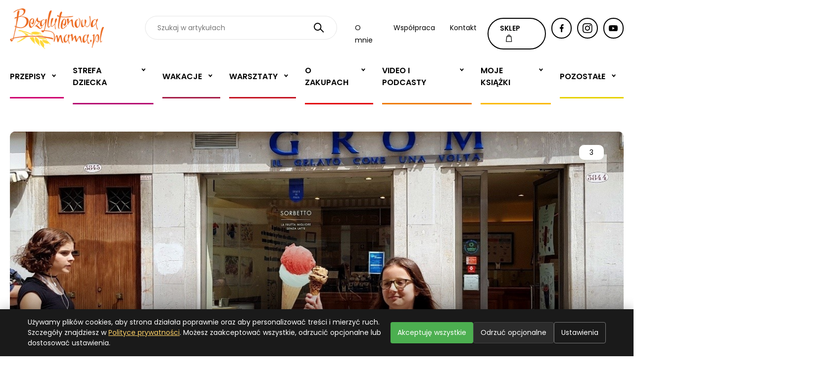

--- FILE ---
content_type: text/html; charset=UTF-8
request_url: https://bezglutenowamama.pl/nie-chcieli-sprzedac-bezglutenowego-sorbetu-w-wenecji
body_size: 13750
content:
<!DOCTYPE html>
<html lang="pl">
<head>
    <meta charset="utf-8">
    <meta http-equiv="x-ua-compatible" content="ie=edge">
    <!-- Uproszczony viewport: wcześniejsze minimum/maximum-scale i user-scalable=0 mogły powodować niestandardowe zachowanie na iOS oraz ograniczały dostępność -->
    <meta name="viewport" content="width=device-width, initial-scale=1">
    <meta name="author" content="M2Dev T. Jankowski, P. Nowak Spółka Jawna | https://www.m2dev.pl">

    

    <title>Nie chcieli sprzedać bezglutenowego sorbetu w Wenecji</title>
<meta name="description" content="Spędzamy właśnie majowy weekend bezglutenowy w Wenecji. Włochy - wiadomo - to bezglutenowy raj na wakacje i nie tylko. Okazuje się jednak, że bez dobrej znajomości języków nie jest łatwo zjeść tam bezglutenowe lody... Wyobraźcie sobie, że ekspedientka cer...">
<meta name="keywords" content="bezglutenowe lody, bezglutenowe wakacje, bezglutenowa lodziarnia, bezglutenowo w Wenecji, sorbety bezglutenowe,">
<meta property="article:published_time" content="2018-05-05T11:12:42+02:00">
<meta property="og:title" content="Nie chcieli sprzedać bezglutenowego sorbetu w Wenecji" />
<meta property="og:description" content="Spędzamy właśnie majowy weekend bezglutenowy w Wenecji. Włochy - wiadomo - to bezglutenowy raj na wakacje i nie tylko. Okazuje się jednak, że bez dobrej znajomości języków nie jest łatwo zjeść tam bezglutenowe lody... Wyobraźcie sobie, że ekspedientka cer..." />
<meta property="og:locale" content="pl" />
<meta property="og:type" content="article" />
<meta property="og:image:url" content="https://bezglutenowamama.pl/media/page/page30285/lody-bezglutenowe-wenecja.jpg" />

<meta name="twitter:title" content="Nie chcieli sprzedać bezglutenowego sorbetu w Wenecji" />
<meta name="twitter:description" content="Spędzamy właśnie majowy weekend bezglutenowy w Wenecji. Włochy - wiadomo - to bezglutenowy raj na wakacje i nie tylko. Okazuje się jednak, że bez dobrej znajomości języków nie jest łatwo zjeść tam bezglutenowe lody... Wyobraźcie sobie, że ekspedientka cer..." />
<script type="application/ld+json">{"@context":"https://schema.org","@type":"WebPage"}</script>

    <link rel="preconnect" href="https://fonts.googleapis.com">
    <link rel="preconnect" href="https://fonts.gstatic.com" crossorigin>
    <link href="https://fonts.googleapis.com/css2?family=Playfair+Display:ital,wght@0,400;0,500;0,600;0,700;0,800;0,900;1,400;1,500;1,600;1,700;1,800;1,900&family=Poppins:ital,wght@0,100;0,200;0,300;0,400;0,500;0,600;0,700;0,800;0,900;1,100;1,200;1,300;1,400;1,500;1,600;1,700;1,800;1,900&display=swap" rel="stylesheet">



    <link rel="stylesheet" href="https://bezglutenowamama.pl/assets/css/app.css?1664971121" type="text/css"/>

    <link rel="stylesheet" href="https://cdnjs.cloudflare.com/ajax/libs/fancybox/3.5.7/jquery.fancybox.min.css" integrity="sha512-H9jrZiiopUdsLpg94A333EfumgUBpO9MdbxStdeITo+KEIMaNfHNvwyjjDJb+ERPaRS6DpyRlKbvPUasNItRyw==" crossorigin="anonymous" referrerpolicy="no-referrer" />

    <!-- TYMCZASOWE POPRAWKI - Mobile Safari horizontal scroll fix -->
    <style>
        /* Główny kontener - zapobiegamy overflow */
        body {
            overflow-x: hidden !important;
        }

        /* Video slider - usuwamy calc(100vw) i dodajemy overflow control */
        .video-slider {
            overflow: hidden !important;
            position: relative;
        }

        /* Mobilne poprawki dla elementów slidera */
        @media (max-width: 767px) {
            .video-slider .bm_item.width23,
            .video-slider .bm_item.width13 {
                width: calc(100% - 40px) !important; /* zamiast 100vw używamy 100% kontenera */
                max-width: calc(100% - 40px) !important;
                margin: 0 auto;
            }

            .video-slider .bm_item {
                padding-right: 15px !important; /* zmniejszamy padding */
            }

            /* Slick track - kontrolujemy szerokość */
            .video-slider .slick-track {
                overflow: hidden !important;
                transform: translate3d(0, 0, 0) !important; /* force hardware acceleration */
            }

            /* Container ma być ograniczony */
            .bm_container {
                overflow: hidden !important;
                max-width: 100% !important;
            }
        }

        /* Dodatkowe zabezpieczenia dla Safari */
        @supports (-webkit-touch-callout: none) {
            @media (max-width: 767px) {
                .video-slider .bm_item.width23,
                .video-slider .bm_item.width13 {
                    width: 90% !important;
                    max-width: 90% !important;
                }

                .slick-list {
                    overflow: hidden !important;
                    width: 100% !important;
                }
            }
        }
    </style>

    <!-- Google tag (gtag.js) -->
<script async src="https://www.googletagmanager.com/gtag/js?id=UA-46024647-1"></script>
<script>
  window.dataLayer = window.dataLayer || [];
  function gtag(){dataLayer.push(arguments);}
  gtag('js', new Date());

  gtag('config', 'UA-46024647-1');
</script>
<style>
.bm_article-list-home .bm_btn{
 background-color: white;
}

.bm_article-list-home .bm_btn:hover{
 background-color: black;
text-color:white;
}
</style>


</head>


<body class="" >
    <!-- Navigation -->


    <div class="bm_header bm_noprint">
        <div class="bm_container">
            <div class="bm_top">
                <a href="https://bezglutenowamama.pl" class="bm_logo"><img src="https://bezglutenowamama.pl/assets/images/svg/logo.svg" alt=""></a>
                <div class="bm_mobile-buttons">
                    <a href="https://sklep.bezglutenowamama.pl"><img src="https://bezglutenowamama.pl/assets/images/svg/shop-icon.svg" alt=""></a>
                    <a href="#" class="bm_search-open"><img src="https://bezglutenowamama.pl/assets/images/svg/search-icon.svg" alt=""></a>
                    <a href="#" class="bm_menu-toggle">
                        <span></span>
                        <span></span>
                        <span></span>
                    </a>
                </div>
                <div class="bm_header-search">
                    <form method="get" action="https://bezglutenowamama.pl/szukaj">
                        <input type="search" name="s" value="" placeholder="Szukaj w artykułach">
                        <button>
                            <img src="https://bezglutenowamama.pl/assets/images/svg/search-icon.svg" alt="">
                        </button>
                    </form>
                </div>
                <ul class="bm_menu-list">
                    <li><a href="/o-mnie">O mnie</a></li>
                    <li><a href="/wspolpraca">Współpraca</a></li>
                    <li><a href="/kontakt">Kontakt</a></li>
                </ul>

                <a href="https://sklep.bezglutenowamama.pl" class="bm_btn">SKLEP <img src="https://bezglutenowamama.pl/assets/images/svg/shop-icon.svg" alt=""></a>
                <a href="https://www.facebook.com/bezglutenowamama" rel="nofollow" target="_blank" class="bm_btn circle"><img src="https://bezglutenowamama.pl/assets/images/svg/fb-icon.svg" alt=""></a>
                <a href="https://www.instagram.com/bezglutenowamama/"  rel="nofollow" target="_blank" class="bm_btn circle"><img src="https://bezglutenowamama.pl/assets/images/svg/instagram-icon.svg" alt=""> </a>
                <a href="https://www.youtube.com/c/BezglutenowaMama1979" rel="nofollow" target="_blank" class="bm_btn circle"><img src="https://bezglutenowamama.pl/assets/images/svg/yt-icon.svg" alt=""> </a>
            </div>
            <div class="bm_nav">
                <div class="bm_start">
                    <h2>Menu</h2>
                    <a href="#" class="bm_menu-mobile-link bm_menu-mobile-open">Blog</a>
                    <a href="/o-mnie" class="bm_menu-mobile-link">O mnie</a>
                    <a href="/wspolpraca" class="bm_menu-mobile-link">Współpraca</a>
                    <a href="/kontakt" class="bm_menu-mobile-link">Kontakt</a>
                </div>
                <h3 class="bm_menu-title"><a href="#" class="bm_back"><img src="https://bezglutenowamama.pl/assets/images/svg/back-menu.svg"></a><span>Blog</span></h3>
                <ul class="bm_menu">
            <li class="bm_has-children">
            <a href="/category/przepisy">Przepisy</a>

            <ul class="bm_sub-menu">
                                                            <li class="bm_has-children-2">
        <a href="/category/swieta">Święta</a>

        <ul>
                                                <li><a href="/category/bezglutenowa-wigilia">Bezglutenowa Wigilia</a></li>

                                    <li><a href="/category/wielkanoc">Wielkanoc</a></li>

                                    </ul>
    </li>


                                            <li class="bm_has-children-2">
        <a href="/category/wypieki">Wypieki</a>

        <ul>
                                                <li><a href="/category/slodkosci">Słodkości</a></li>

                                    <li><a href="/category/pieczywo">Pieczywo</a></li>

                                    </ul>
    </li>


                                            <li><a href="/category/sniadania">Śniadania</a></li>


                                            <li><a href="/category/podwieczorki">Podwieczorki</a></li>


                                            <li><a href="/category/obiady">Obiady</a></li>


                                            <li><a href="/category/kolacje">Kolacje</a></li>


                                                </ul>
        </li>
            <li class="bm_has-children">
            <a href="/category/strefa-bezglutenowego-dziecka">Strefa dziecka</a>

            <ul class="bm_sub-menu">
                                                            <li><a href="/category/bajka-pocieszajka">Bajka - pocieszajka</a></li>


                                            <li><a href="/category/petycja-do-rzecznika-praw-dziecka">Petycja do rzecznika praw dziecka</a></li>


                                            <li><a href="/category/bezglutenowa-zosia-2">Bezglutenowa Zosia 2</a></li>


                                            <li><a href="/category/uczen-na-diecie-bezglutenowej">Uczeń na diecie bezglutenowej</a></li>


                                            <li><a href="/category/dieta-w-szpitalu">Dieta w szpitalu</a></li>


                                            <li><a href="/category/dziecko-poza-domem">Dziecko poza domem</a></li>


                                            <li><a href="/category/orzeczenie-o-niepelnosprawnosci">Orzeczenie o niepełnosprawności</a></li>


                                            <li><a href="/category/zdrowa-kanapka">Zdrowa kanapka ucznia</a></li>


                                            <li><a href="/category/pierwsza-komunia">Pierwsza Komunia Święta</a></li>


                                            <li><a href="/category/bezglutenowa-zosia">Bezglutenowa Zosia</a></li>


                                            <li><a href="/category/przedszkolak">Przedszkolak na diecie bezglutenowej</a></li>


                                                </ul>
        </li>
            <li class="bm_has-children">
            <a href="/category/wakacje">Wakacje</a>

            <ul class="bm_sub-menu">
                                                            <li><a href="/category/hiszpania-bez-glutenu">Hiszpania bez glutenu</a></li>


                                            <li><a href="/category/wakacje-bez-glutenu-za-granica">Wakacje bez glutenu za granicą</a></li>


                                            <li><a href="/category/miedzygorze-alpejski-dwor-2019">Międzygórze Alpejski Dwór 2019</a></li>


                                            <li class="bm_has-children-2">
        <a href="/category/specjalistyczne-kolonie-z-dieta-bezglutenowa">Specjalistyczne kolonie z dietą bezglutenową</a>

        <ul>
                                                <li><a href="/category/specjalistyczne-kolonie-bezglutenowe-2022">Specjalistyczne kolonie bezglutenowe 2022</a></li>

                                    <li><a href="/category/specjalistyczne-kolonie-bezglutenowe-2021">Specjalistyczne Kolonie Bezglutenowe 2021</a></li>

                                    <li class="bm_has-children-3">
        <a href="/category/specjalistyczne-kolonie-bezglutenowe-2020-r">Specjalistyczne kolonie bezglutenowe 2020 r.</a>

        <ul>
                                                <li><a href="/category/dla-dzieci-specjalistyczne-kolonie-bezglutenowe-2020-r">DLA DZIECI - specjalistyczne kolonie bezglutenowe 2020 r.</a></li>

                                    <li><a href="/category/dla-mlodziezy-specjalistyczne-kolonie-bezglutenowe-2020-r">DLA MŁODZIEŻY - specjalistyczne kolonie bezglutenowe 2020 r.</a></li>

                                    </ul>
    </li>

                                    <li class="bm_has-children-3">
        <a href="/category/specjalistyczne-kolonie-z-bezglutenowa-mama-2019">Specjalistyczne kolonie z Bezglutenową Mamą 2019</a>

        <ul>
                                                <li><a href="/category/dla-mlodziezy-specjalistyczne-kolonie-z-dieta-bezglutenowa-2019">DLA MŁODZIEŻY - specjalistyczne kolonie z dietą bezglutenową 2019</a></li>

                                    <li><a href="/category/dla-dzieci-specjalistyczne-kolonie-z-dieta-bezglutenowa-2019">DLA DZIECI - specjalistyczne kolonie z dietą bezglutenową 2019</a></li>

                                    </ul>
    </li>

                                    <li><a href="/category/specjalistyczne-kolonie-z-bezglutenowa-mama-2018-r">Specjalistyczne kolonie z Bezglutenową Mamą 2018 r.</a></li>

                                    <li><a href="/category/kolonia-z-bezglutenowa-mama-2017">Kolonia z Bezglutenową mamą 2017</a></li>

                                    <li><a href="/category/kolonia-wielen-2016">Kolonia Wieleń 2016</a></li>

                                    </ul>
    </li>


                                            <li class="bm_has-children-2">
        <a href="/category/ferie-bez-glutenu">Ferie bez glutenu</a>

        <ul>
                                                <li><a href="/category/rodzinne-ferie-bez-glutenu-2021-w-moich-tatrach">Rodzinne ferie bez glutenu 2021 w Moich Tatrach</a></li>

                                    <li><a href="/category/ferie-bez-glutenu-2021">Ferie bez glutenu 2021</a></li>

                                    <li><a href="/category/ferie-bez-glutenu-2020-r">Ferie bez glutenu 2020 r.</a></li>

                                    </ul>
    </li>


                                            <li><a href="/category/sanatoria-z-dieta-bezglutenowa">Sanatoria z dietą bezglutenową</a></li>


                                            <li><a href="/category/bezglutenowa-mama-rekomenduje">Bezglutenowa Mama rekomenduje</a></li>


                                            <li class="bm_has-children-2">
        <a href="/category/dokad-na-wakacje">Dokąd na wakacje?</a>

        <ul>
                                                <li><a href="/category/bezglutenowe-wlochy-2019">Bezglutenowe Włochy 2019</a></li>

                                    <li class="bm_has-children-3">
        <a href="/category/tatry-bez-glutenu">Tatry bez glutenu</a>

        <ul>
                                                <li><a href="/category/moje-tatry-wakacje-bez-glutenu-2020">Moje Tatry wakacje bez glutenu 2020</a></li>

                                    </ul>
    </li>

                                    </ul>
    </li>


                                            <li><a href="/category/wyprawy">Bezglutenowe wyprawy</a></li>


                                            <li><a href="/category/restauracje">Restauracje</a></li>


                                            <li><a href="/category/gdzie-jesc">Gdzie jeść</a></li>


                                            <li><a href="/category/wyjazdy">Wyjazdy</a></li>


                                                </ul>
        </li>
            <li class="bm_has-children">
            <a href="/category/warsztaty">Warsztaty</a>

            <ul class="bm_sub-menu">
                                                            <li><a href="/category/iv-ogolnopolski-dzien-diety-bezglutenowej-2022-r">IV Ogólnopolski Dzień Diety Bezglutenowej 2022 r.</a></li>


                                            <li class="bm_has-children-2">
        <a href="/category/wroclaw">Wrocław</a>

        <ul>
                                                <li><a href="/category/bezglutenowe-mikolajki-2020-we-wroclawiu">Bezglutenowe Mikołajki 2020 we Wrocławiu</a></li>

                                    </ul>
    </li>


                                            <li><a href="/category/prywatne-warsztaty-z-bezglutenowa-mama">Prywatne warsztaty z Bezglutenową Mamą</a></li>


                                            <li><a href="/category/warsztaty-bezglutenowe-w-moich-tatrach">Warsztaty bezglutenowe w Moich Tatrach</a></li>


                                            <li><a href="/category/certyfikat-gotujemy-bez-glutenu">Certyfikat &quot;Gotujemy bez glutenu&quot;</a></li>


                                            <li><a href="/category/szkolenia-w-szpitalach-i-sanatoriach">Szkolenia w szpitalach i sanatoriach</a></li>


                                            <li><a href="/category/willa-wzgorze-poreba">Willa Wzgórze Poręba</a></li>


                                            <li><a href="/category/warsztaty-z-uczniami">Warsztaty z uczniami</a></li>


                                            <li><a href="/category/jelenia-gora">Jelenia Góra</a></li>


                                            <li class="bm_has-children-2">
        <a href="/category/pila">Piła</a>

        <ul>
                                                <li><a href="/category/schaer-pila-2015">Schaer Piła 2015</a></li>

                                    </ul>
    </li>


                                            <li class="bm_has-children-2">
        <a href="/category/katowice">Katowice</a>

        <ul>
                                                <li><a href="/category/katowice-2015">Warsztaty Schaer Katowice VI 2015</a></li>

                                    </ul>
    </li>


                                            <li class="bm_has-children-2">
        <a href="/category/zielona-gora">Zielona Góra</a>

        <ul>
                                                <li><a href="/category/walentynki-z-glutenexem-2016">Walentynki z Glutenexem 2016</a></li>

                                    <li><a href="/category/schaer-zielona-gora-torty">Schaer Zielona Góra - Torty</a></li>

                                    <li><a href="/category/lookcook">Zielona Góra Studio Look&amp;Cook</a></li>

                                    </ul>
    </li>


                                            <li class="bm_has-children-2">
        <a href="/category/leszno">Leszno</a>

        <ul>
                                                <li><a href="/category/dzien-dziecka-z-bezglutenowa-mama-2021-w-lesznie">Dzień Dziecka z Bezglutenową Mamą 2021 w Lesznie</a></li>

                                    <li><a href="/category/mikolajki-z-bezglutenowa-mama-2019">Mikołajki z Bezglutenową Mamą 2019</a></li>

                                    <li class="bm_has-children-3">
        <a href="/category/wielkopolski-dzien-diety-bezglutenowej">Wielkopolski Dzień Diety Bezglutenowej</a>

        <ul>
                                                <li><a href="/category/iii-wielkopolski-dzien-diety-bezglutenowej-2019">III. Wielkopolski Dzień Diety Bezglutenowej 2019</a></li>

                                    <li><a href="/category/ii-wielkopolski-dzien-diety-bezglutenowej-2018">II Wielkopolski Dzień Diety Bezglutenowej 2018</a></li>

                                    <li><a href="/category/dzien-diety-bezglutenowej">Dzień Diety Bezglutenowej</a></li>

                                    </ul>
    </li>

                                    <li><a href="/category/wielkanocne-warsztaty-2019">Wielkanocne warsztaty 2019</a></li>

                                    <li><a href="/category/mikolajki-z-bezglutenowa-mama-2018">Mikołajki z Bezglutenową Mamą 2018</a></li>

                                    <li><a href="/category/biblioteka-magiczny-dwor-bez-glutenu">Biblioteka - Magiczny Dwór bez glutenu</a></li>

                                    <li><a href="/category/warsztaty-pieczenia-pierniczkow">Warsztaty pieczenia pierniczków 2017</a></li>

                                    <li><a href="/category/warsztaty-pieczenia-chleba-2016">Warsztaty pieczenia chleba 2016</a></li>

                                    <li><a href="/category/zdrowa-kuchnia-bez-glutenu">Zdrowa kuchnia bez glutenu</a></li>

                                    <li><a href="/category/bezglutenowa-wielkanoc-2017">Bezglutenowa Wielkanoc 2017</a></li>

                                    <li><a href="/category/zdrowa-sniadaniowka">Zdrowa śniadaniówka</a></li>

                                    <li><a href="/category/leszno-balviten-2015">Leszno Balviten 2015</a></li>

                                    <li><a href="/category/warsztaty-leszno-iv-2015">Warsztaty Leszno IV 2015</a></li>

                                    </ul>
    </li>


                                            <li class="bm_has-children-2">
        <a href="/category/poznan">Poznań</a>

        <ul>
                                                <li><a href="/category/slodkie-mikolajki-z-bezglutenowa-mama-2021">Słodkie Mikołajki z Bezglutenową Mamą 2021</a></li>

                                    <li class="bm_has-children-3">
        <a href="/category/konferencja-o-celiakii-poznan-2019">Konferencja o celiakii Poznań 2019</a>

        <ul>
                                                <li><a href="/category/wyklady-z-konferencji-o-celiakii-2019">Wykłady z konferencji o celiakii 2019</a></li>

                                    </ul>
    </li>

                                    <li><a href="/category/konferencja-poznan-2018">Konferencja Poznań 2018</a></li>

                                    <li><a href="/category/mikolajki-w-muzeum-rolnictwa-w-szreniawie-2017">Mikołajki w Muzeum Rolnictwa w Szreniawie 2017</a></li>

                                    <li><a href="/category/warsztaty-w-oberzy-pod-dzwonkiem">Warsztaty w Oberży Pod Dzwonkiem</a></li>

                                    <li><a href="/category/smaczne-mikolajki-z-glutenexem-poznan-2015">Smaczne Mikołajki z Glutenexem Poznań 2015</a></li>

                                    <li><a href="/category/friendly-food-poznan-2015">Warsztaty Friendly Food Poznań VI 2015</a></li>

                                    <li><a href="/category/poznan-po-czesku">Poznań po czesku 2014 r. - warsztaty</a></li>

                                    </ul>
    </li>


                                                </ul>
        </li>
            <li class="bm_has-children">
            <a href="/category/o-zakupach">O zakupach</a>

            <ul class="bm_sub-menu">
                                                            <li><a href="/category/szukamy-glutenu-na-etykietach">Szukamy glutenu na etykietach</a></li>


                                            <li><a href="/category/badamy-produkty-z-przekreslonym-klosem">Badamy produkty z przekreślonym kłosem</a></li>


                                            <li><a href="/category/promocje">Promocje</a></li>


                                            <li><a href="/category/newsy-handlowe">Newsy handlowe</a></li>


                                            <li><a href="/category/za-granica">Za granicą</a></li>


                                            <li><a href="/category/sieci-handlowe">Sieci handlowe</a></li>


                                            <li><a href="/category/mama-testuje">Bezglutenowa Mama testuje</a></li>


                                                </ul>
        </li>
            <li class="bm_has-children">
            <a href="/category/video">Video i Podcasty</a>

            <ul class="bm_sub-menu">
                                                            <li><a href="/category/zakupy-bez-glutenu">Zakupy bez glutenu</a></li>


                                            <li><a href="/category/interwencje-z-ukryta-kamera">Interwencje - z ukrytą kamerą</a></li>


                                            <li><a href="/category/podcasty-dieta-bezglutenowa">Podcasty - dieta bezglutenowa</a></li>


                                            <li><a href="/category/bezglutenowy-unboxing">Bezglutenowy unboxing</a></li>


                                            <li><a href="/category/szybkie-przepisy-bezglutenowe-video">Szybkie przepisy bezglutenowe video</a></li>


                                            <li><a href="/category/bezglutenowa-zosia-na-ekranie">Bezglutenowa Zosia na ekranie</a></li>


                                            <li><a href="/category/warsztaty-bezglutenowej-mamy">Warsztaty Bezglutenowej Mamy</a></li>


                                            <li><a href="/category/bezglutenowe-babki-przy-babce">Bezglutenowe babki przy babce</a></li>


                                            <li><a href="/category/gotuj-z-bezglutenowa-mama">Gotuj z Bezglutenową Mamą</a></li>


                                                </ul>
        </li>
            <li class="bm_has-children">
            <a href="/category/moje-ksiazki">Moje książki</a>

            <ul class="bm_sub-menu">
                                                            <li><a href="/category/bezglutenowa-ksiazka-kucharska">Bezglutenowa książka kucharska</a></li>


                                            <li><a href="/category/bajka-dla-dzieci-z-celiakia-i-na-diecie-bezglutenowej">Bajka dla dzieci z celiakią i na diecie bezglutenowej</a></li>


                                                </ul>
        </li>
            <li class="bm_has-children">
            <a href="/category/pozostale">Pozostałe</a>

            <ul class="bm_sub-menu">
                                                            <li><a href="/category/tytul-lekarz-przyjazny-pacjentom-z-celiakia">Tytuł &quot;Lekarz przyjazny pacjentom z celiakią&quot;</a></li>


                                            <li><a href="/category/akcja-stowarzyszenia-z-warszawy">Akcja stowarzyszenia z Warszawy</a></li>


                                            <li><a href="/category/memy-gluten-free">Memy Gluten-free</a></li>


                                            <li><a href="/category/gluten-free-expo-2018">Gluten Free Expo 2018</a></li>


                                            <li><a href="/category/medycyna">Medycyna</a></li>


                                            <li class="bm_has-children-2">
        <a href="/category/o-mnie">O mnie</a>

        <ul>
                                                <li><a href="/category/media-o-nas">Media o nas</a></li>

                                    </ul>
    </li>


                                            <li><a href="/category/recenzje">Recenzje</a></li>


                                            <li><a href="/category/interwencje">Interwencje</a></li>


                                            <li><a href="/category/konkursy">Konkursy</a></li>


                                            <li class="bm_has-children-2">
        <a href="/category/akcje">Akcje</a>

        <ul>
                                                <li><a href="/category/wojna-w-ukrainie-2022-bezglutenowa-pomoc">Wojna w Ukrainie 2022 - bezglutenowa pomoc</a></li>

                                    <li><a href="/category/bezglutenowy-team-dla-szpitali">Bezglutenowy team dla szpitali</a></li>

                                    <li><a href="/category/koronawirus-glutenfree">Koronawirus SARS-Cov-2 a dieta bezglutenowa</a></li>

                                    <li><a href="/category/przekreslony-klos">Przekreślony kłos</a></li>

                                    <li><a href="/category/festyn-ngo-leszno">Festyn NGO Leszno</a></li>

                                    </ul>
    </li>


                                            <li><a href="/category/ciekawostki">Ciekawostki</a></li>


                                            <li><a href="/category/relacje">Relacje dziennikarskie</a></li>


                                            <li><a href="/category/wywiady">Wywiady</a></li>


                                            <li><a href="/category/wasze-historie">Historie</a></li>


                                            <li><a href="/category/porady">Porady</a></li>


                                                </ul>
        </li>
    </ul>
                <div class="bm_social-mobile">
                    <a href="https://www.facebook.com/bezglutenowamama" rel="nofollow" class="bm_btn circle"><img src="https://bezglutenowamama.pl/assets/images/svg/fb-icon.svg" alt=""></a>
                    <a href="https://www.instagram.com/bezglutenowamama/" rel="nofollow" class="bm_btn circle"><img src="https://bezglutenowamama.pl/assets/images/svg/instagram-icon.svg" alt=""> </a>
                    <a href="https://www.youtube.com/c/BezglutenowaMama1979" rel="nofollow" class="bm_btn circle"><img src="https://bezglutenowamama.pl/assets/images/svg/yt-icon.svg" alt=""> </a>
                </div>
            </div>
        </div>
    </div>

    
    <div class="bm_article-top bm_noprint">
        <div class="bm_container">
            <div class="bm_inner" style="background-image: url('/media/crops/page/page30285/lody-bezglutenowe-wenecja-1255x_.jpg?token=aec88b69295dcb6d8bc719d133ee44b3');">
                                    <div class="bm_count-comments">3</div>
                                <div class="bm_text">
                    <h1>Nie chcieli sprzedać bezglutenowego sorbetu w Wenecji</h1>
                    <p class="bm_meta">05/05/2018</p>
                </div>
            </div>
        </div>
    </div>


    <div class="bm_text-section bm_edytor-wyswig bm_printme">
        <div class="bm_container">
            <div class="bm_col2">
                <div class="bm_col">
                    <img src="https://bezglutenowamama.pl/assets/images/svg/logo.svg" alt="">
                </div>
                <div class="bm_col">
                    <h2>Nie chcieli sprzedać bezglutenowego sorbetu w Wenecji</h2>
                    <p class="bm_meta">05/05/2018</p>
                </div>
            </div>
        </div>
    </div>

    <div class="bm_article-action bm_noprint">
        <div class="bm_container">
            <a class="bm_print" href="javascript:window.print()">Drukuj</a>


            <div class="bm_social">
                <span>UDOSTĘPNIJ</span>

                <a href="https://www.facebook.com/sharer/sharer.php?u=https://bezglutenowamama.pl/nie-chcieli-sprzedac-bezglutenowego-sorbetu-w-wenecji" target="_blank" rel="nofollow" class="bm_btn circle"><img src="assets/images/svg/fb-icon.svg" alt=""></a>

                
            </div>
        </div>
    </div>

            <div class="bm_category-row">
            <div class="bm_container">
                <div class="fusion-fullwidth fullwidth-box nonhundred-percent-fullwidth non-hundred-percent-height-scrolling"  style='background-color: #ffffff;background-position: left top;background-repeat: no-repeat;padding-top:20px;padding-right:0px;padding-bottom:20px;padding-left:0px;border-top-width:0px;border-bottom-width:0px;border-color:#eae9e9;border-top-style:solid;border-bottom-style:solid;'><div class="fusion-builder-row fusion-row "><div  class="fusion-layout-column fusion_builder_column fusion_builder_column_1_1  fusion-one-full fusion-column-first fusion-column-last 1_1"  style='margin-top:0px;margin-bottom:20px;'><div class="fusion-column-wrapper" style="padding: 0px 0px 0px 0px;background-position:left top;background-repeat:no-repeat;-webkit-background-size:cover;-moz-background-size:cover;-o-background-size:cover;background-size:cover;"  data-bg-url=""><div class="fusion-text"><p>Spędzamy właśnie majowy weekend bezglutenowy w Wenecji. Włochy – wiadomo – to <a href="https://bezglutenowamama.pl/wlochy-idealny-kraj-na-wakacje-z-dieta-bezglutenowa/" target="_blank" rel="noopener">bezglutenowy raj na wakacje</a> i nie tylko. Okazuje się jednak, że bez dobrej znajomości języków nie jest łatwo zjeść tam <a href="https://bezglutenowamama.pl/bezglutenowe-lody-tesco/" target="_blank" rel="noopener">bezglutenowe lody</a>… Wyobraźcie sobie, że ekspedientka certyfikowanej, bezglutenowej lodziarni odmówiła nam sprzedaży sorbetów. Posłuchajcie, dlaczego…</p></div><div class="fusion-clearfix"></div></div></div><div  class="fusion-layout-column fusion_builder_column fusion_builder_column_1_1  fusion-one-full fusion-column-first fusion-column-last fusion-blend-mode 1_1"  style='margin-top:20px;margin-bottom:20px;'><div class="fusion-column-wrapper" style="background-color:#f6f6f6;border:6px solid #ffffff;padding: 20px 20px 20px 20px;background-position:left top;background-repeat:no-repeat;-webkit-background-size:cover;-moz-background-size:cover;-o-background-size:cover;background-size:cover;"  data-bg-url=""><div class="fusion-title title fusion-title-size-one" style="margin-top:0px;margin-bottom:30px;"><h1 class="title-heading-left">Certyfikowana, bezglutenowa lodziarnia w Wenecji</h1><div class="title-sep-container"><div class="title-sep sep-double sep-solid" style="border-color:#e0dede;"></div></div></div><div class="fusion-text"><p><a href="https://bezglutenowamama.pl/wakacje-z-dieta-bezglutenowa-ranking/" target="_blank" rel="noopener">Bezglutenowe wakacje</a>, nawet krótkie, nie obędą się bez lodów. Poszliśmy zatem do certyfikowanej, bezglutenowej lodziarni GROM w Wenecji (lodziarnia to po włosku gelateria), a lodziarnia bezglutenowa to gelateria senza glutine). Wszystko jest tam bezglutenowe: lody, ciastka, czekoladki, wafelki – naprawdę wszystko. Ponieważ Antek chwilowo musi odstawić mleko, jemu zamierzałam kupić sorbety, a Zosi – zwykłe lody bezglutenowe. Łamaną angielszczyzną poprosiłam najpierw o lody bez mleka. I to był wielki błąd… Ekspedientka zaczęła bowiem drążyć temat: czy chodzi o nietolerancję mleka czy o alergię na mleko. Na odczepnego powiedziałam, że to alergia. Wtedy się zaczęło. Ekspedientka orzekła, że ich sorbety mogą zawierać mleko i ona nam ich nie sprzeda. Tłumaczyłam jej, że małe ilości mleka w sorbetach nie są problemem. Wszystko na nic. Nie pomogła nawet moja zdecydowana postawa, że chcę kupić te sorbety i koniec. Pani w <a href="https://bezglutenowamama.pl/slodka-bezglutenowa-uczta-dla-malego-celiaka/" target="_blank" rel="noopener">bezglutenowej lodziarni</a> była nieugięta :). </p><ul><li><em>Nie sprzedam Wam sorbetów, bo w razie problemów z alergią ja poniosę pełną odpowiedzialność</em> – tłumaczyła zdumionym Polakom na diecie bezglutenowej. Byliśmy zdumieni, bo w Polsce liczy się duża sprzedaż, a nie odpowiedzialność personelu. I to klient podejmuje decyzję, a nie sprzedawca…</li></ul></div><div class="fusion-sep-clear"></div><div class="fusion-separator fusion-full-width-sep sep-none" style="margin-left: auto;margin-right: auto;margin-top:30px;"></div><span style="border:6px solid #ffffff;-webkit-border-radius:6px;-moz-border-radius:6px;border-radius:6px;-moz-box-shadow: 0 0 3px rgba(246,246,246,.3);-webkit-box-shadow: 0 0 3px rgba(246,246,246,.3);box-shadow: 0 0 3px rgba(246,246,246,.3);" class="fusion-imageframe imageframe-glow imageframe-1 hover-type-zoomin"><a href="https://bezglutenowamama.pl/wp-content/uploads/2018/05/a-bezglutenowe-wloskie-produkty-7.jpg" class="fusion-lightbox" data-rel="iLightbox[11e21734bdec63b1748]" data-title="a bezglutenowe wloskie produkty (7)" title="a bezglutenowe wloskie produkty (7)"><img src="https://bezglutenowamama.pl/wp-content/uploads/2018/05/a-bezglutenowe-wloskie-produkty-7.jpg" width="1200" height="583" alt="" class="img-responsive wp-image-30290" style="-webkit-border-radius:6px;-moz-border-radius:6px;border-radius:6px;" srcset="https://bezglutenowamama.pl/wp-content/uploads/2018/05/a-bezglutenowe-wloskie-produkty-7-200x97.jpg 200w, https://bezglutenowamama.pl/wp-content/uploads/2018/05/a-bezglutenowe-wloskie-produkty-7-400x194.jpg 400w, https://bezglutenowamama.pl/wp-content/uploads/2018/05/a-bezglutenowe-wloskie-produkty-7-600x292.jpg 600w, https://bezglutenowamama.pl/wp-content/uploads/2018/05/a-bezglutenowe-wloskie-produkty-7-800x389.jpg 800w, https://bezglutenowamama.pl/wp-content/uploads/2018/05/a-bezglutenowe-wloskie-produkty-7.jpg 1200w" sizes="(max-width: 800px) 100vw, 1200px" /></a></span><div class="fusion-sep-clear"></div><div class="fusion-separator fusion-full-width-sep sep-none" style="margin-left: auto;margin-right: auto;margin-top:45px;"></div><div class="fusion-clearfix"></div></div></div><div id="skladniki2" class="fusion-layout-column fusion_builder_column fusion_builder_column_1_1  fusion-one-full fusion-column-first fusion-column-last fusion-blend-mode 1_1"  style='margin-top:20px;margin-bottom:20px;'><div class="fusion-column-wrapper" style="background-color:#f6f6f6;border:6px solid #ffffff;padding: 20px 20px 20px 20px;background-position:left top;background-repeat:no-repeat;-webkit-background-size:cover;-moz-background-size:cover;-o-background-size:cover;background-size:cover;"  data-bg-url=""><div class="fusion-title title fusion-title-size-one" style="margin-top:0px;margin-bottom:30px;"><h1 class="title-heading-left">Decyzję podjął menadżer</h1><div class="title-sep-container"><div class="title-sep sep-double sep-solid" style="border-color:#e0dede;"></div></div></div><div class="fusion-text"><p>Ostatecznie ekspedientka postanowiła spytać o radę menadżera. Po kilkuminutowej rozmowie uzyskała zgodę, by sprzedać nam <a href="https://bezglutenowamama.pl/bezglutenowe-sorbety-w-biedronce/" target="_blank" rel="noopener">sorbety bezglutenowe</a> ze śladowymi ilościami mleka. Ale pojawił się kolejny problem –  otóż Antek chciał loda w wafelku, a ekspedientka miała na stanie tylko wafelki obtoczone mleczną czekoladą. I znowu odmówiła podania takiego produktu… Ostatecznie stanęło na sorbetach w kubeczku, ale Antek był niepocieszony… Zosia natomiast nie miała żadnego kłopotu z zakupem dla siebie – wybrała bezglutenowe lody kawowe i była zachwycona :).</p></div><span style="border:6px solid #ffffff;-webkit-border-radius:6px;-moz-border-radius:6px;border-radius:6px;-moz-box-shadow: 0 0 3px rgba(246,246,246,.3);-webkit-box-shadow: 0 0 3px rgba(246,246,246,.3);box-shadow: 0 0 3px rgba(246,246,246,.3);" class="fusion-imageframe imageframe-glow imageframe-2 hover-type-zoomin"><a href="https://bezglutenowamama.pl/wp-content/uploads/2018/05/lody-bezglutenowe-wenecja.jpg" class="fusion-lightbox" data-rel="iLightbox[6dd76d0c7542aeaf7fa]" data-title="lody bezglutenowe wenecja" title="lody bezglutenowe wenecja"><img src="https://bezglutenowamama.pl/wp-content/uploads/2018/05/lody-bezglutenowe-wenecja.jpg" width="1200" height="663" alt="" class="img-responsive wp-image-30286" style="-webkit-border-radius:6px;-moz-border-radius:6px;border-radius:6px;" srcset="https://bezglutenowamama.pl/wp-content/uploads/2018/05/lody-bezglutenowe-wenecja-200x111.jpg 200w, https://bezglutenowamama.pl/wp-content/uploads/2018/05/lody-bezglutenowe-wenecja-400x221.jpg 400w, https://bezglutenowamama.pl/wp-content/uploads/2018/05/lody-bezglutenowe-wenecja-600x332.jpg 600w, https://bezglutenowamama.pl/wp-content/uploads/2018/05/lody-bezglutenowe-wenecja-800x442.jpg 800w, https://bezglutenowamama.pl/wp-content/uploads/2018/05/lody-bezglutenowe-wenecja.jpg 1200w" sizes="(max-width: 800px) 100vw, 1200px" /></a></span><div class="fusion-clearfix"></div></div></div><div id="skladniki2" class="fusion-layout-column fusion_builder_column fusion_builder_column_1_1  fusion-one-full fusion-column-first fusion-column-last fusion-blend-mode 1_1"  style='margin-top:20px;margin-bottom:20px;'><div class="fusion-column-wrapper" style="background-color:#f6f6f6;border:6px solid #ffffff;padding: 20px 20px 20px 20px;background-position:left top;background-repeat:no-repeat;-webkit-background-size:cover;-moz-background-size:cover;-o-background-size:cover;background-size:cover;"  data-bg-url=""><div class="fusion-title title fusion-title-size-one" style="margin-top:0px;margin-bottom:30px;"><h1 class="title-heading-left">Ile kosztują lody bezglutenowe w Wenecji?</h1><div class="title-sep-container"><div class="title-sep sep-double sep-solid" style="border-color:#e0dede;"></div></div></div><div class="fusion-text"><p>Niestety – sorbety bezglutenowe i lody bezglutenowe w certyfikowanej lodziarni GROM w Wenecji nie są tanie. Jedna porcja (jedna gałka) kosztuje 2 euro. Jeśli do tej lodziarni wybiera się czteroosobowa rodzina i każdy zamawia dwie gałki, trzeba zapłacić 16 euro. No, ale Wenecja jest droga, także ta bezglutenowa. Zdecydowanie tańsze są lody bezglutenowe w marketach, np. w Lidlu (ale w Wenecji próżno go szukać). W następnym wpisie podpowiem, jak zrobić tanie bezglutenowe zakupy w Wenecji – w innej sieci marketów. </p></div><span style="border:6px solid #ffffff;-webkit-border-radius:6px;-moz-border-radius:6px;border-radius:6px;-moz-box-shadow: 0 0 3px rgba(246,246,246,.3);-webkit-box-shadow: 0 0 3px rgba(246,246,246,.3);box-shadow: 0 0 3px rgba(246,246,246,.3);" class="fusion-imageframe imageframe-glow imageframe-3 hover-type-zoomin"><a href="https://bezglutenowamama.pl/wp-content/uploads/2018/05/Wenecja-Lido-di-Jesolo-2018-bezglutenowa-58.jpg" class="fusion-lightbox" data-rel="iLightbox[cf0b5d17f18a15a6242]" data-title="Wenecja-Lido di Jesolo 2018 bezglutenowa (58)" title="Wenecja-Lido di Jesolo 2018 bezglutenowa (58)"><img src="https://bezglutenowamama.pl/wp-content/uploads/2018/05/Wenecja-Lido-di-Jesolo-2018-bezglutenowa-58.jpg" width="1200" height="583" alt="" class="img-responsive wp-image-30291" style="-webkit-border-radius:6px;-moz-border-radius:6px;border-radius:6px;" srcset="https://bezglutenowamama.pl/wp-content/uploads/2018/05/Wenecja-Lido-di-Jesolo-2018-bezglutenowa-58-200x97.jpg 200w, https://bezglutenowamama.pl/wp-content/uploads/2018/05/Wenecja-Lido-di-Jesolo-2018-bezglutenowa-58-400x194.jpg 400w, https://bezglutenowamama.pl/wp-content/uploads/2018/05/Wenecja-Lido-di-Jesolo-2018-bezglutenowa-58-600x292.jpg 600w, https://bezglutenowamama.pl/wp-content/uploads/2018/05/Wenecja-Lido-di-Jesolo-2018-bezglutenowa-58-800x389.jpg 800w, https://bezglutenowamama.pl/wp-content/uploads/2018/05/Wenecja-Lido-di-Jesolo-2018-bezglutenowa-58.jpg 1200w" sizes="(max-width: 800px) 100vw, 1200px" /></a></span><div class="fusion-clearfix"></div></div></div></div></div>
            </div>
        </div>
    

    

    

    <div class="bm_contact-form">
        <div class="bm_container">
            <div class="bm_inner">
                <div class="bm_comment-top">
                    <h2>KOMENTARZE (3) </h2>
                </div>
                <div class="bm_comment-add">
                    <a href="#form_comment" onClick="addCommentForm('');" class="bm_btn scroll-down">Dodaj komentarz</a>
                </div>
                <div class="bm_comment-list">


                    
                        <div class="bm_item" id="comment_51514">
                            <div class="bm_name"><strong>Bożena</strong> <span>04/07/2018 10:21</span> <a onClick="addCommentForm(51514,'Bożena');" class="scroll-down" href="#form_comment">Odpowiedź</a></div>
                            <div class="bm_text">Nie chcieli srzedać sorbetu nie sorbeta. No chyba, że wszyscy zaczniemy mówić jak Ferdek Kiepski ;)</div>
                        </div>

                                                                                    <div class="bm_item" style="margin-left:35px;" id="comment_51515">
            <div class="bm_name"><strong>Bezglutenowa Mama</strong> <span>04/07/2018 10:48</span> <a onClick="addCommentForm(51515,'Bezglutenowa Mama');" class="scroll-down" href="#form_comment" >Odpowiedź</a></div>
            <div class="bm_text">Literówka :) Ale dzięki :)</div>
        </div>



        
                                                                        
                        <div class="bm_item" id="comment_51428">
                            <div class="bm_name"><strong>Aga</strong> <span>05/05/2018 16:07</span> <a onClick="addCommentForm(51428,'Aga');" class="scroll-down" href="#form_comment">Odpowiedź</a></div>
                            <div class="bm_text">W Barcelonie na Barceloneccie przepyszna gelateria włoska Dino z ogromną oferta lodów bezglutenowy ch. Byłam zaskoczona jak pan po usłyszeniu że dziecko ma celiakie wyrzucił wcześniej uszykowane lody, poszedł po czyste szpatulki, oddzielil szpatulka cześć lodów i druga czysta nabrał lody które nie mialy styczności z wcześniejszymi szpatulkami. Nigdy jeszcze nie spotkałam się z tak profesjonalna obsługa. Solidne porcje dla 4 osób to koszt ok 15 euro. Jeśli ktos będzie w Barcelonie - koniecznie zajrzyjcie - my każdy dzień zwiedzania konczylimsy w tym miejscu :)</div>
                        </div>

                                            
                </div>

                                    <form class="bm_form bm_comment-list--border" id="form_comment" method="post" style="border:0px;">
                        <input type="hidden" name="_token" value="7osQDURyIu3cU5Gw3kPmaseUFjuw6MmcsMmtWeLD">
                        <div class="bm_form-row komu" style="display: none;">
                            <div class="bm_form-item">
                                <div id="komu"></div>
                            </div>
                        </div>
                        <div class="bm_form-row">
                            <div class="bm_form-item">
                                <label>Nick*</label>
                                <input type="text" placeholder="" name="autor" value="">
                                                            </div>
                        </div>
                        <div class="bm_form-row">
                            <div class="bm_form-item">
                                <label>Treść wiadomości*</label>
                                <textarea name="comment"></textarea>
                                                            </div>
                        </div>
                        <div class="bm_checkbox">
                            <input type="checkbox" id="check2" name="checkComment">
                            <label for="check2">*Wyrażam zgodę na przetwarzanie przez Marta Krzyżanowska-Sołtysiak właściciela serwisu Bezglutenowamama.pl moich danych osobowych udostępnionych przeze mnie w formularzu na stronie internetowej www.bezglutenowamama.pl w celu publikacji komentarza oraz zgodnie z Polityką Prywatności oraz Regulaminem, z których treścią się zapoznałem i jest ona dla mnie jasna.</label>

                        </div>
                                                <button class="bm_btn">Wyślij komentarz</button>
                        <input type="hidden" value="m9X0RqqYg9" name="t"/>
                        <input type="hidden" value="" id="comment_id" name="parent_id"/>
                    </form>

            </div>
        </div>
    </div>

    <script>

        function addCommentForm(comment_id = 0,imie='') {

            $('#comment_id').val(comment_id);
            $('#komu').html("Odpowiadasz: <strong>"+imie+"</strong>");
            if (imie!=""){
                $('.komu').show();
            }else{
                $('.komu').hide();
            }

        }

    </script>


    <div class="bm_section-title-center" style="margin-top: 20px;">
        <span>Co nowego?</span>
        <h2 class="bm_title">Instagram</h2>
    </div>
    <div class="bm_insta-list bm_noprint">
                    <a href="https://www.instagram.com/p/DCw-Eb6ihuZ/?utm_source=ig_web_copy_link&amp;igsh=MzRlODBiNWFlZA==" rel="nofollow" target="_blank"><img class="lazy" data-src="/media/crops/instagrams/instagram69/1-276x276.webp?token=4067696ea7a29c7fb146f89d13bb7ecb" alt=""></a>
                    <a href="https://www.instagram.com/p/DEPh_PfiCak/?utm_source=ig_web_copy_link&amp;igsh=MzRlODBiNWFlZA==" rel="nofollow" target="_blank"><img class="lazy" data-src="/media/crops/instagrams/instagram68/1-276x276.webp?token=4067696ea7a29c7fb146f89d13bb7ecb" alt=""></a>
                    <a href="https://www.instagram.com/p/DEYGIojibvS/?utm_source=ig_web_copy_link&amp;igsh=MzRlODBiNWFlZA==" rel="nofollow" target="_blank"><img class="lazy" data-src="/media/crops/instagrams/instagram67/1-276x276.webp?token=4067696ea7a29c7fb146f89d13bb7ecb" alt=""></a>
                    <a href="https://www.instagram.com/p/DEhOsw8C3Vl/?utm_source=ig_web_copy_link&amp;igsh=MzRlODBiNWFlZA==" rel="nofollow" target="_blank"><img class="lazy" data-src="/media/crops/instagrams/instagram66/247-tests-available-at-home-276x276.webp?token=0bb2c0804c4b7ee44a80b0f53822b260" alt=""></a>
                    <a href="https://www.instagram.com/p/DEDT4_Oi_Xw/?utm_source=ig_web_copy_link&amp;igsh=MzRlODBiNWFlZA==" rel="nofollow" target="_blank"><img class="lazy" data-src="/media/crops/instagrams/instagram65/pies-276x276.webp?token=da7e2a5b4f7c54a6fa6e62ee5f5a58a2" alt=""></a>
                    <a href="https://www.instagram.com/p/DD7noKMCdj2/?utm_source=ig_web_copy_link&amp;igsh=MzRlODBiNWFlZA==" rel="nofollow" target="_blank"><img class="lazy" data-src="/media/crops/instagrams/instagram64/pasztet-276x276.webp?token=5e5c496ec5e8ea6d0c16b9b012bd1c0a" alt=""></a>
                    <a href="https://www.instagram.com/reel/DEIcNvSikvy/?utm_source=ig_web_copy_link&amp;igsh=MzRlODBiNWFlZA==" rel="nofollow" target="_blank"><img class="lazy" data-src="/media/crops/instagrams/instagram62/saveclip-app-471732032-18374412754112403-8391434490940276308-n-276x276.webp?token=8dd418a652a30c61db6e15d3aebb1d12" alt=""></a>
                    <a href="https://www.instagram.com/p/DEkwivGCeIw/?utm_source=ig_web_copy_link&amp;igsh=MzRlODBiNWFlZA==" rel="nofollow" target="_blank"><img class="lazy" data-src="/media/crops/instagrams/instagram61/1-276x276.webp?token=4067696ea7a29c7fb146f89d13bb7ecb" alt=""></a>
            </div>

    <div class="bm_newsletter bm_noprint">
    <div class="bm_container">
        <span class="bm_subtitle">Bądź na bieżąco</span>
        <h2>Newsletter</h2>
        <p>Zapisz się</p>
        <form class="bm_newsletter-form" method="post" action="https://bezglutenowamama.pl/newsletter/signup">
            <input type="hidden" name="_token" value="7osQDURyIu3cU5Gw3kPmaseUFjuw6MmcsMmtWeLD">
            <div class="bm_row">
                <input type="email" placeholder="E-mail" value="" name="newsletter_email" required>
                                <button>Zapisz się</button>
            </div>
            <div class="bm_checkbox">
                <input type="checkbox" id="newsletter_check" name="newsletter_check" required>
                <label for="newsletter_check">*Chcę zapisać się do newslettera Bezglutenowej Mamy, a co za tym idzie wyrażam zgodę na przesyłanie na mój adres e-mail informacji o nowych wpisach na blogu, porad i wskazówek dla osób na diecie bezglutenowej, powiadomień o promocjach, produktach i usługach firmy Bezglutenowa Mama.</label>
            </div>
                        <input type="hidden" value="m9X0RqqYg9" name="t"/>
        </form>
    </div>
</div>



    <footer class="bm_footer bm_noprint">
        <div class="bm_container">
            <div class="bm_col1">
                <h2>Na skróty</h2>
                <ul>
                    <li><a href="/category/przepisy">Przepisy</a></li>
                    <li><a href="/category/strefa-bezglutenowego-dziecka">Strefa dziecka</a></li>
                    <li><a href="/category/wakacje">Wakacje</a></li>
                    <li><a href="/category/warsztaty">Warsztaty</a></li>
                </ul>
            </div>
            <div class="bm_col2">
                <h2 class="bm_empty">&nbsp;</h2>
                <ul>
                    <li><a href="/category/o-zakupach">Zakupy</a></li>
                    <li><a href="/category/video">Video i podcasty</a></li>
                    <li><a href="/category/moje-ksiazki">Książki</a></li>
                    <li><a href="/category/pozostale">Pozostałe</a></li>
                </ul>
            </div>
            <div class="bm_col3">
                <h2>Blog</h2>
                <ul>
                    <li><a href="/o-mnie">O mnie</a></li>
                    <li><a href="https://sklep.bezglutenowamama.pl">Sklep</a></li>
                    <li><a href="/wspolpraca">Współpraca</a></li>
                    <li><a href="/kontakt">Kontakt</a></li>
                </ul>
            </div>
            <div class="bm_col4">
                <h2>Śledź nas</h2>
                <a href="https://www.facebook.com/bezglutenowamama" rel="nofollow" class="bm_btn circle"><img src="https://bezglutenowamama.pl/assets/images/svg/fb-icon.svg" alt=""></a>
                <a href="https://www.instagram.com/bezglutenowamama/" rel="nofollow" class="bm_btn circle"><img src="https://bezglutenowamama.pl/assets/images/svg/instagram-icon.svg" alt=""> </a>
                <a href="https://www.youtube.com/c/BezglutenowaMama1979" rel="nofollow" class="bm_btn circle"><img src="https://bezglutenowamama.pl/assets/images/svg/yt-icon.svg" alt=""> </a>

                <a href="https://twitter.com/BezglutenowaM" rel="nofollow" class="bm_btn circle"><img src="https://bezglutenowamama.pl/assets/images/svg/twitter.svg" alt="" width="18"> </a>
                <a href="https://pl.pinterest.com/1toowdnvg03k9rjqdxw2jwyp7y5sn2/" rel="nofollow" class="bm_btn circle"><img src="https://bezglutenowamama.pl/assets/images/svg/pinterest.svg" alt="" width="18"> </a>
                <a href="https://www.tiktok.com/@bezglutenowamama" rel="nofollow" class="bm_btn circle"><img src="https://bezglutenowamama.pl/assets/images/svg/tiktok.svg" alt="" width="18"> </a>
            </div>
            <div class="bm_col5"><span>Wszelkie prawa zastrzeżone 2006-2026</span> <a href="/polityka-prywatnosci">Polityka prywatności</a> <button type="button" class="bm_linklike" id="cookieSettingsOpenBtn">Ustawienia ciasteczek</button></div>
        </div>
    </footer>

    <!-- Cookie Consent Banner -->
    <style>
        .bm_cookie_banner { position: fixed; left: 0; right: 0; bottom: 0; z-index: 9999; background: #1a1a1a; color: #fff; box-shadow: 0 -4px 20px rgba(0,0,0,.2); }
        .bm_cookie_banner__inner { max-width: 1200px; margin: 0 auto; padding: 16px; display: grid; grid-template-columns: 1fr auto; gap: 12px; align-items: center; }
        .bm_cookie_banner p { margin: 0; line-height: 1.5; font-size: 14px; }
        .bm_cookie_banner a { color: #ffd166; text-decoration: underline; }
        .bm_cookie_banner__actions { display: flex; flex-wrap: wrap; gap: 8px; justify-content: flex-end; }
        .bm_btn_cookie { border: 0; padding: 10px 14px; border-radius: 4px; cursor: pointer; font-size: 14px; }
        .bm_btn_cookie--primary { background: #4caf50; color: #fff; }
        .bm_btn_cookie--secondary { background: #2b2b2b; color: #fff; border: 1px solid #444; }
        .bm_btn_cookie--outline { background: transparent; color: #fff; border: 1px solid #777; }
        .bm_cookie_settings { background: #111; padding: 12px; border-radius: 6px; margin-top: 10px; border: 1px solid #333; }
        .bm_cookie_settings h3 { margin: 0 0 8px; font-size: 15px; }
        .bm_cookie_settings .row { display: grid; grid-template-columns: auto 1fr; align-items: start; gap: 10px; margin: 6px 0; }
        .bm_cookie_settings label { font-size: 14px; }
        .bm_cookie_settings small { color: #aaa; display: block; margin-top: 2px; }
        .bm_cookie_hidden { display: none !important; }
        .bm_linklike { background: none; border: none; color: inherit; text-decoration: underline; cursor: pointer; padding: 0; font: inherit; }
        @media (max-width: 720px) {
            .bm_cookie_banner__inner { grid-template-columns: 1fr; }
            .bm_cookie_banner__actions { justify-content: stretch; }
            .bm_btn_cookie { width: 100%; }
        }
    </style>
    <div id="bmCookieBanner" class="bm_cookie_banner bm_cookie_hidden" role="dialog" aria-live="polite" aria-label="Zgody na pliki cookies">
        <div class="bm_cookie_banner__inner">
            <div>
                <p>Używamy plików cookies, aby strona działała poprawnie oraz aby personalizować treści i mierzyć ruch. Szczegóły znajdziesz w <a href="/polityka-prywatnosci">Polityce prywatności</a>. Możesz zaakceptować wszystkie, odrzucić opcjonalne lub dostosować ustawienia.</p>
                <div id="bmCookieSettings" class="bm_cookie_settings bm_cookie_hidden" aria-label="Ustawienia cookies">
                    <h3>Preferencje cookies</h3>
                    <div class="row">
                        <input type="checkbox" id="bmCookieNecessary" checked disabled>
                        <label for="bmCookieNecessary">Niezbędne <small>Zawsze włączone – wymagane do działania serwisu.</small></label>
                    </div>
                    <div class="row">
                        <input type="checkbox" id="bmCookieAnalytics">
                        <label for="bmCookieAnalytics">Analityczne <small>Pomagają zrozumieć, jak korzystasz ze strony.</small></label>
                    </div>
                    <div class="row">
                        <input type="checkbox" id="bmCookieMarketing">
                        <label for="bmCookieMarketing">Marketingowe <small>Służą do personalizacji reklam i treści.</small></label>
                    </div>
                </div>
            </div>
            <div class="bm_cookie_banner__actions">
                <button id="bmCookieAcceptAll" class="bm_btn_cookie bm_btn_cookie--primary">Akceptuję wszystkie</button>
                <button id="bmCookieRejectOptional" class="bm_btn_cookie bm_btn_cookie--secondary">Odrzuć opcjonalne</button>
                <button id="bmCookieToggleSettings" class="bm_btn_cookie bm_btn_cookie--outline" aria-expanded="false" aria-controls="bmCookieSettings">Ustawienia</button>
                <button id="bmCookieSave" class="bm_btn_cookie bm_btn_cookie--primary bm_cookie_hidden">Zapisz wybór</button>
            </div>
        </div>
    </div>

    <script>
    (function() {
        var COOKIE_NAME = 'bm_cookie_preferences';
        var ONE_YEAR_DAYS = 365;
        var banner = document.getElementById('bmCookieBanner');
        var settings = document.getElementById('bmCookieSettings');
        var btnAcceptAll = document.getElementById('bmCookieAcceptAll');
        var btnRejectOpt = document.getElementById('bmCookieRejectOptional');
        var btnToggleSettings = document.getElementById('bmCookieToggleSettings');
        var btnSave = document.getElementById('bmCookieSave');
        var chkAnalytics = document.getElementById('bmCookieAnalytics');
        var chkMarketing = document.getElementById('bmCookieMarketing');
        var openLink = document.getElementById('cookieSettingsOpenBtn');

        function setCookie(name, value, days) {
            var d = new Date();
            d.setTime(d.getTime() + (days*24*60*60*1000));
            var expires = 'expires=' + d.toUTCString();
            var secure = (location.protocol === 'https:') ? '; Secure' : '';
            document.cookie = name + '=' + encodeURIComponent(value) + '; ' + expires + '; path=/; SameSite=Lax' + secure;
        }
        function getCookie(name) {
            var decodedCookie = decodeURIComponent(document.cookie || '');
            var ca = decodedCookie.split(';');
            name = name + '=';
            for (var i = 0; i < ca.length; i++) {
                var c = ca[i].trim();
                if (c.indexOf(name) === 0) return c.substring(name.length, c.length);
            }
            return null;
        }
        function eraseCookie(name) {
            document.cookie = name + '=; expires=Thu, 01 Jan 1970 00:00:00 UTC; path=/; SameSite=Lax';
        }
        function parsePrefs(val) {
            try { return JSON.parse(val); } catch(e) { return null; }
        }
        function showBanner() { banner && banner.classList.remove('bm_cookie_hidden'); }
        function hideBanner() { banner && banner.classList.add('bm_cookie_hidden'); }
        function showSettings(show) {
            if (!settings || !btnSave || !btnToggleSettings) return;
            if (show) {
                settings.classList.remove('bm_cookie_hidden');
                btnSave.classList.remove('bm_cookie_hidden');
                btnToggleSettings.setAttribute('aria-expanded', 'true');
            } else {
                settings.classList.add('bm_cookie_hidden');
                btnSave.classList.add('bm_cookie_hidden');
                btnToggleSettings.setAttribute('aria-expanded', 'false');
            }
        }
        function savePrefs(prefs) {
            var payload = { v: 1, t: Date.now(), necessary: true, analytics: !!prefs.analytics, marketing: !!prefs.marketing };
            setCookie(COOKIE_NAME, JSON.stringify(payload), ONE_YEAR_DAYS);
            document.dispatchEvent(new CustomEvent('bm:cookie-consent-change', { detail: payload }));
        }
        function loadPrefs() {
            var v = getCookie(COOKIE_NAME);
            if (!v) return null;
            return parsePrefs(v);
        }
        function applyPrefsToUI(prefs) {
            if (!prefs) return;
            if (typeof prefs.analytics === 'boolean') chkAnalytics.checked = prefs.analytics;
            if (typeof prefs.marketing === 'boolean') chkMarketing.checked = prefs.marketing;
        }
        function needConsent(prefs) {
            return !prefs; // pokaż jeśli brak wyboru
        }
        function openSettingsUI() {
            var prefs = loadPrefs();
            applyPrefsToUI(prefs || { analytics: false, marketing: false });
            showBanner();
            showSettings(true);
        }

        // Public API dla innych skryptów
        window.bmCookieConsent = {
            get: loadPrefs,
            has: function(cat) { var p = loadPrefs(); if (!p) return false; if (cat === 'necessary') return true; return !!p[cat]; },
            open: openSettingsUI,
            reset: function(){ eraseCookie(COOKIE_NAME); showBanner(); showSettings(false); }
        };

        // Zdarzenia UI
        if (btnAcceptAll) btnAcceptAll.addEventListener('click', function(){
            savePrefs({ analytics: true, marketing: true });
            hideBanner();
        });
        if (btnRejectOpt) btnRejectOpt.addEventListener('click', function(){
            savePrefs({ analytics: false, marketing: false });
            hideBanner();
        });
        if (btnToggleSettings) btnToggleSettings.addEventListener('click', function(){
            var isHidden = settings.classList.contains('bm_cookie_hidden');
            showSettings(isHidden);
        });
        if (btnSave) btnSave.addEventListener('click', function(){
            savePrefs({ analytics: chkAnalytics && chkAnalytics.checked, marketing: chkMarketing && chkMarketing.checked });
            hideBanner();
        });
        if (openLink) openLink.addEventListener('click', function(e){ e.preventDefault(); openSettingsUI(); });

        // Inicjalizacja po załadowaniu
        document.addEventListener('DOMContentLoaded', function(){
            var prefs = loadPrefs();
            if (needConsent(prefs)) {
                showBanner();
                showSettings(false);
            } else {
                applyPrefsToUI(prefs);
                hideBanner();
            }
        });
    })();
    </script>


    <script src="https://cdn.jsdelivr.net/npm/vanilla-lazyload@12.2.0/dist/lazyload.min.js"></script>
<script>

    var lazyLoadInstance = new LazyLoad({
        // Your custom settings go here
    });

</script>
    <script src="https://bezglutenowamama.pl/assets/js/app.js?1664971121"></script>

       <script src="https://cdnjs.cloudflare.com/ajax/libs/fancybox/3.5.7/jquery.fancybox.min.js" integrity="sha512-uURl+ZXMBrF4AwGaWmEetzrd+J5/8NRkWAvJx5sbPSSuOb0bZLqf+tOzniObO00BjHa/dD7gub9oCGMLPQHtQA==" crossorigin="anonymous" referrerpolicy="no-referrer"></script>

    

     
    


</body>
</html>


--- FILE ---
content_type: text/css
request_url: https://bezglutenowamama.pl/assets/css/app.css?1664971121
body_size: 19563
content:
.slick-slider{
    position:relative;

    display:block;
    box-sizing:border-box;

    -webkit-user-select:none;
       -moz-user-select:none;
        -ms-user-select:none;
            user-select:none;

    -webkit-touch-callout:none;
    -khtml-user-select:none;
    touch-action:pan-y;
    -webkit-tap-highlight-color:transparent;
}

.slick-list{
    position:relative;

    display:block;
    overflow:hidden;

    margin:0;
    padding:0;
}
.slick-list:focus{
    outline:none;
}
.slick-list.dragging{
    cursor:pointer;
    cursor:hand;
}

.slick-slider .slick-track,
.slick-slider .slick-list{
    transform:translate3d(0, 0, 0);
}

.slick-track{
    position:relative;
    top:0;
    left:0;

    display:block;
    margin-left:auto;
    margin-right:auto;
}
.slick-track:before,
.slick-track:after{
    display:table;

    content:'';
}
.slick-track:after{
    clear:both;
}
.slick-loading .slick-track{
    visibility:hidden;
}

.slick-slide{
    display:none;
    float:left;

    height:100%;
    min-height:1px;
}
[dir='rtl'] .slick-slide{
    float:right;
}
.slick-slide img{
    display:block;
}
.slick-slide.slick-loading img{
    display:none;
}
.slick-slide.dragging img{
    pointer-events:none;
}
.slick-initialized .slick-slide{
    display:block;
}
.slick-loading .slick-slide{
    visibility:hidden;
}
.slick-vertical .slick-slide{
    display:block;

    height:auto;

    border:1px solid transparent;
}
.slick-arrow.slick-hidden{
    display:none;
}

.carousel{position:relative;box-sizing:border-box}.carousel *,.carousel *:before,.carousel *:after{box-sizing:inherit}.carousel.is-draggable{cursor:move;cursor:grab}.carousel.is-dragging{cursor:move;cursor:grabbing}.carousel__viewport{position:relative;overflow:hidden;max-width:100%;max-height:100%}.carousel__track{display:flex}.carousel__slide{flex:0 0 auto;width:var(--carousel-slide-width, 60%);max-width:100%;padding:1rem;position:relative;overflow-x:hidden;overflow-y:auto;-ms-scroll-chaining:none;overscroll-behavior:contain}.has-dots{margin-bottom:calc(0.5rem + 22px)}.carousel__dots{margin:0 auto;padding:0;position:absolute;top:calc(100% + 0.5rem);left:0;right:0;display:flex;justify-content:center;list-style:none;-webkit-user-select:none;-ms-user-select:none;user-select:none}.carousel__dots .carousel__dot{margin:0;padding:0;display:block;position:relative;width:22px;height:22px;cursor:pointer}.carousel__dots .carousel__dot:after{content:"";width:8px;height:8px;border-radius:50%;position:absolute;top:50%;left:50%;-webkit-transform:translate(-50%, -50%);transform:translate(-50%, -50%);background-color:currentColor;opacity:.25;transition:opacity .15s ease-in-out}.carousel__dots .carousel__dot.is-selected:after{opacity:1}.carousel__button{width:var(--carousel-button-width, 48px);height:var(--carousel-button-height, 48px);padding:0;border:0;display:flex;justify-content:center;align-items:center;pointer-events:all;cursor:pointer;color:var(--carousel-button-color, currentColor);background:var(--carousel-button-bg, transparent);border-radius:var(--carousel-button-border-radius, 50%);box-shadow:var(--carousel-button-shadow, none);transition:opacity .15s ease}.carousel__button.is-prev,.carousel__button.is-next{position:absolute;top:50%;-webkit-transform:translateY(-50%);transform:translateY(-50%)}.carousel__button.is-prev{left:10px}.carousel__button.is-next{right:10px}.carousel__button[disabled]{cursor:default;opacity:.3}.carousel__button svg{width:var(--carousel-button-svg-width, 50%);height:var(--carousel-button-svg-height, 50%);fill:none;stroke:currentColor;stroke-width:var(--carousel-button-svg-stroke-width, 1.5);stroke-linejoin:bevel;stroke-linecap:round;-webkit-filter:var(--carousel-button-svg-filter, none);filter:var(--carousel-button-svg-filter, none);pointer-events:none}html.with-fancybox{scroll-behavior:auto}body.compensate-for-scrollbar{overflow:hidden !important;touch-action:none}.fancybox__container{position:fixed;top:0;left:0;bottom:0;right:0;direction:ltr;margin:0;padding:env(safe-area-inset-top, 0px) env(safe-area-inset-right, 0px) env(safe-area-inset-bottom, 0px) env(safe-area-inset-left, 0px);box-sizing:border-box;display:flex;flex-direction:column;color:var(--fancybox-color, #fff);-webkit-tap-highlight-color:transparent;overflow:hidden;z-index:1050;outline:none;-webkit-transform-origin:top left;transform-origin:top left;--carousel-button-width:48px;--carousel-button-height:48px;--carousel-button-svg-width:24px;--carousel-button-svg-height:24px;--carousel-button-svg-stroke-width:2.5;--carousel-button-svg-filter:drop-shadow(1px 1px 1px rgba(0, 0, 0, 0.4))}.fancybox__container *,.fancybox__container *::before,.fancybox__container *::after{box-sizing:inherit}.fancybox__container :focus{outline:none}body:not(.is-using-mouse) .fancybox__container :focus{box-shadow:0 0 0 1px #fff,0 0 0 2px var(--fancybox-accent-color, rgba(1, 210, 232, 0.94))}@media all and (min-width: 1024px){.fancybox__container{--carousel-button-width:48px;--carousel-button-height:48px;--carousel-button-svg-width:27px;--carousel-button-svg-height:27px}}.fancybox__backdrop{position:absolute;top:0;right:0;bottom:0;left:0;z-index:-1;background:var(--fancybox-bg, rgba(24, 24, 27, 0.92))}.fancybox__carousel{position:relative;flex:1 1 auto;min-height:0;height:100%;z-index:10}.fancybox__carousel.has-dots{margin-bottom:calc(0.5rem + 22px)}.fancybox__viewport{position:relative;width:100%;height:100%;overflow:visible;cursor:default}.fancybox__track{display:flex;height:100%}.fancybox__slide{flex:0 0 auto;width:100%;max-width:100%;margin:0;padding:48px 8px 8px 8px;position:relative;-ms-scroll-chaining:none;overscroll-behavior:contain;display:flex;flex-direction:column;outline:0;overflow:auto;--carousel-button-width:36px;--carousel-button-height:36px;--carousel-button-svg-width:22px;--carousel-button-svg-height:22px}.fancybox__slide::before,.fancybox__slide::after{content:"";flex:0 0 0;margin:auto}@media all and (min-width: 1024px){.fancybox__slide{padding:64px 100px}}.fancybox__content{margin:0 env(safe-area-inset-right, 0px) 0 env(safe-area-inset-left, 0px);padding:36px;color:var(--fancybox-content-color, #374151);background:var(--fancybox-content-bg, #fff);position:relative;align-self:center;display:flex;flex-direction:column;z-index:20}.fancybox__content :focus:not(.carousel__button.is-close){outline:thin dotted;box-shadow:none}.fancybox__caption{align-self:center;max-width:100%;margin:0;padding:1rem 0 0 0;line-height:1.375;color:var(--fancybox-color, currentColor);visibility:visible;cursor:auto;flex-shrink:0;overflow-wrap:anywhere}.is-loading .fancybox__caption{visibility:hidden}.fancybox__container>.carousel__dots{top:100%;color:var(--fancybox-color, #fff)}.fancybox__nav .carousel__button{z-index:40}.fancybox__nav .carousel__button.is-next{right:8px}@media all and (min-width: 1024px){.fancybox__nav .carousel__button.is-next{right:40px}}.fancybox__nav .carousel__button.is-prev{left:8px}@media all and (min-width: 1024px){.fancybox__nav .carousel__button.is-prev{left:40px}}.carousel__button.is-close{position:absolute;top:8px;right:8px;top:calc(env(safe-area-inset-top, 0px) + 8px);right:calc(env(safe-area-inset-right, 0px) + 8px);z-index:40}@media all and (min-width: 1024px){.carousel__button.is-close{right:40px}}.fancybox__content>.carousel__button.is-close{position:absolute;top:-40px;right:0;color:var(--fancybox-color, #fff)}.fancybox__no-click,.fancybox__no-click button{pointer-events:none}.fancybox__spinner{position:absolute;top:50%;left:50%;-webkit-transform:translate(-50%, -50%);transform:translate(-50%, -50%);width:50px;height:50px;color:var(--fancybox-color, currentColor)}.fancybox__slide .fancybox__spinner{cursor:pointer;z-index:1053}.fancybox__spinner svg{-webkit-animation:fancybox-rotate 2s linear infinite;animation:fancybox-rotate 2s linear infinite;-webkit-transform-origin:center center;transform-origin:center center;position:absolute;top:0;right:0;bottom:0;left:0;margin:auto;width:100%;height:100%}.fancybox__spinner svg circle{fill:none;stroke-width:2.75;stroke-miterlimit:10;stroke-dasharray:1,200;stroke-dashoffset:0;-webkit-animation:fancybox-dash 1.5s ease-in-out infinite;animation:fancybox-dash 1.5s ease-in-out infinite;stroke-linecap:round;stroke:currentColor}@-webkit-keyframes fancybox-rotate{100%{-webkit-transform:rotate(360deg);transform:rotate(360deg)}}@keyframes fancybox-rotate{100%{-webkit-transform:rotate(360deg);transform:rotate(360deg)}}@-webkit-keyframes fancybox-dash{0%{stroke-dasharray:1,200;stroke-dashoffset:0}50%{stroke-dasharray:89,200;stroke-dashoffset:-35px}100%{stroke-dasharray:89,200;stroke-dashoffset:-124px}}@keyframes fancybox-dash{0%{stroke-dasharray:1,200;stroke-dashoffset:0}50%{stroke-dasharray:89,200;stroke-dashoffset:-35px}100%{stroke-dasharray:89,200;stroke-dashoffset:-124px}}.fancybox__backdrop,.fancybox__caption,.fancybox__nav,.carousel__dots,.carousel__button.is-close{opacity:var(--fancybox-opacity, 1)}.fancybox__container.is-animated[aria-hidden=false] .fancybox__backdrop,.fancybox__container.is-animated[aria-hidden=false] .fancybox__caption,.fancybox__container.is-animated[aria-hidden=false] .fancybox__nav,.fancybox__container.is-animated[aria-hidden=false] .carousel__dots,.fancybox__container.is-animated[aria-hidden=false] .carousel__button.is-close{-webkit-animation:.15s ease backwards fancybox-fadeIn;animation:.15s ease backwards fancybox-fadeIn}.fancybox__container.is-animated.is-closing .fancybox__backdrop,.fancybox__container.is-animated.is-closing .fancybox__caption,.fancybox__container.is-animated.is-closing .fancybox__nav,.fancybox__container.is-animated.is-closing .carousel__dots,.fancybox__container.is-animated.is-closing .carousel__button.is-close{-webkit-animation:.15s ease both fancybox-fadeOut;animation:.15s ease both fancybox-fadeOut}.fancybox-fadeIn{-webkit-animation:.15s ease both fancybox-fadeIn;animation:.15s ease both fancybox-fadeIn}.fancybox-fadeOut{-webkit-animation:.1s ease both fancybox-fadeOut;animation:.1s ease both fancybox-fadeOut}.fancybox-zoomInUp{-webkit-animation:.2s ease both fancybox-zoomInUp;animation:.2s ease both fancybox-zoomInUp}.fancybox-zoomOutDown{-webkit-animation:.15s ease both fancybox-zoomOutDown;animation:.15s ease both fancybox-zoomOutDown}.fancybox-throwOutUp{-webkit-animation:.15s ease both fancybox-throwOutUp;animation:.15s ease both fancybox-throwOutUp}.fancybox-throwOutDown{-webkit-animation:.15s ease both fancybox-throwOutDown;animation:.15s ease both fancybox-throwOutDown}@-webkit-keyframes fancybox-fadeIn{from{opacity:0}to{opacity:1}}@keyframes fancybox-fadeIn{from{opacity:0}to{opacity:1}}@-webkit-keyframes fancybox-fadeOut{to{opacity:0}}@keyframes fancybox-fadeOut{to{opacity:0}}@-webkit-keyframes fancybox-zoomInUp{from{-webkit-transform:scale(0.97) translate3d(0, 16px, 0);transform:scale(0.97) translate3d(0, 16px, 0);opacity:0}to{-webkit-transform:scale(1) translate3d(0, 0, 0);transform:scale(1) translate3d(0, 0, 0);opacity:1}}@keyframes fancybox-zoomInUp{from{-webkit-transform:scale(0.97) translate3d(0, 16px, 0);transform:scale(0.97) translate3d(0, 16px, 0);opacity:0}to{-webkit-transform:scale(1) translate3d(0, 0, 0);transform:scale(1) translate3d(0, 0, 0);opacity:1}}@-webkit-keyframes fancybox-zoomOutDown{to{-webkit-transform:scale(0.97) translate3d(0, 16px, 0);transform:scale(0.97) translate3d(0, 16px, 0);opacity:0}}@keyframes fancybox-zoomOutDown{to{-webkit-transform:scale(0.97) translate3d(0, 16px, 0);transform:scale(0.97) translate3d(0, 16px, 0);opacity:0}}@-webkit-keyframes fancybox-throwOutUp{to{-webkit-transform:translate3d(0, -30%, 0);transform:translate3d(0, -30%, 0);opacity:0}}@keyframes fancybox-throwOutUp{to{-webkit-transform:translate3d(0, -30%, 0);transform:translate3d(0, -30%, 0);opacity:0}}@-webkit-keyframes fancybox-throwOutDown{to{-webkit-transform:translate3d(0, 30%, 0);transform:translate3d(0, 30%, 0);opacity:0}}@keyframes fancybox-throwOutDown{to{-webkit-transform:translate3d(0, 30%, 0);transform:translate3d(0, 30%, 0);opacity:0}}.fancybox__carousel .carousel__slide{scrollbar-width:thin;scrollbar-color:#ccc rgba(255,255,255,.1)}.fancybox__carousel .carousel__slide::-webkit-scrollbar{width:8px;height:8px}.fancybox__carousel .carousel__slide::-webkit-scrollbar-track{background-color:rgba(255,255,255,.1)}.fancybox__carousel .carousel__slide::-webkit-scrollbar-thumb{background-color:#ccc;border-radius:2px;box-shadow:inset 0 0 4px rgba(0,0,0,.2)}.fancybox__carousel.is-draggable .fancybox__slide,.fancybox__carousel.is-draggable .fancybox__slide .fancybox__content{cursor:move;cursor:grab}.fancybox__carousel.is-dragging .fancybox__slide,.fancybox__carousel.is-dragging .fancybox__slide .fancybox__content{cursor:move;cursor:grabbing}.fancybox__carousel .fancybox__slide .fancybox__content{cursor:auto}.fancybox__carousel .fancybox__slide.can-zoom_in .fancybox__content{cursor:zoom-in}.fancybox__carousel .fancybox__slide.can-zoom_out .fancybox__content{cursor:zoom-out}.fancybox__carousel .fancybox__slide.is-draggable .fancybox__content{cursor:move;cursor:grab}.fancybox__carousel .fancybox__slide.is-dragging .fancybox__content{cursor:move;cursor:grabbing}.fancybox__image{-webkit-transform-origin:0 0;transform-origin:0 0;-webkit-user-select:none;-ms-user-select:none;user-select:none;transition:none}.has-image .fancybox__content{padding:0;background:transparent;min-height:1px}.is-closing .has-image .fancybox__content{overflow:visible}.has-image[data-image-fit=contain]{overflow:visible;touch-action:none}.has-image[data-image-fit=contain] .fancybox__content{flex-direction:row;flex-wrap:wrap}.has-image[data-image-fit=contain] .fancybox__image{max-width:100%;max-height:100%;object-fit:contain}.has-image[data-image-fit=contain-w]{overflow-x:hidden;overflow-y:auto}.has-image[data-image-fit=contain-w] .fancybox__content{min-height:auto}.has-image[data-image-fit=contain-w] .fancybox__image{max-width:100%;height:auto}.has-image[data-image-fit=cover]{overflow:visible;touch-action:none}.has-image[data-image-fit=cover] .fancybox__content{width:100%;height:100%}.has-image[data-image-fit=cover] .fancybox__image{width:100%;height:100%;object-fit:cover}.fancybox__carousel .fancybox__slide.has-iframe .fancybox__content,.fancybox__carousel .fancybox__slide.has-map .fancybox__content,.fancybox__carousel .fancybox__slide.has-pdf .fancybox__content,.fancybox__carousel .fancybox__slide.has-video .fancybox__content,.fancybox__carousel .fancybox__slide.has-html5video .fancybox__content{max-width:100%;flex-shrink:1;min-height:1px;overflow:visible}.fancybox__carousel .fancybox__slide.has-iframe .fancybox__content,.fancybox__carousel .fancybox__slide.has-map .fancybox__content,.fancybox__carousel .fancybox__slide.has-pdf .fancybox__content{width:100%;height:80%}.fancybox__carousel .fancybox__slide.has-video .fancybox__content,.fancybox__carousel .fancybox__slide.has-html5video .fancybox__content{width:960px;height:540px;max-width:100%;max-height:100%}.fancybox__carousel .fancybox__slide.has-map .fancybox__content,.fancybox__carousel .fancybox__slide.has-pdf .fancybox__content,.fancybox__carousel .fancybox__slide.has-video .fancybox__content,.fancybox__carousel .fancybox__slide.has-html5video .fancybox__content{padding:0;background:rgba(24,24,27,.9);color:#fff}.fancybox__carousel .fancybox__slide.has-map .fancybox__content{background:#e5e3df}.fancybox__html5video,.fancybox__iframe{border:0;display:block;height:100%;width:100%;background:transparent}.fancybox-placeholder{position:absolute;width:1px;height:1px;padding:0;margin:-1px;overflow:hidden;clip:rect(0, 0, 0, 0);white-space:nowrap;border-width:0}.fancybox__thumbs{flex:0 0 auto;position:relative;padding:0px 3px;opacity:var(--fancybox-opacity, 1)}.fancybox__container.is-animated[aria-hidden=false] .fancybox__thumbs{-webkit-animation:.15s ease-in backwards fancybox-fadeIn;animation:.15s ease-in backwards fancybox-fadeIn}.fancybox__container.is-animated.is-closing .fancybox__thumbs{opacity:0}.fancybox__thumbs .carousel__slide{flex:0 0 auto;width:var(--fancybox-thumbs-width, 96px);margin:0;padding:8px 3px;box-sizing:content-box;display:flex;align-items:center;justify-content:center;overflow:visible;cursor:pointer}.fancybox__thumbs .carousel__slide .fancybox__thumb::after{content:"";position:absolute;top:0;left:0;right:0;bottom:0;border-width:5px;border-style:solid;border-color:var(--fancybox-accent-color, rgba(34, 213, 233, 0.96));opacity:0;transition:opacity .15s ease;border-radius:var(--fancybox-thumbs-border-radius, 4px)}.fancybox__thumbs .carousel__slide.is-nav-selected .fancybox__thumb::after{opacity:.92}.fancybox__thumbs .carousel__slide>*{pointer-events:none;-webkit-user-select:none;-ms-user-select:none;user-select:none}.fancybox__thumb{position:relative;width:100%;padding-top:calc(100%/(var(--fancybox-thumbs-ratio, 1.5)));background-size:cover;background-position:center center;background-color:rgba(255,255,255,.1);background-repeat:no-repeat;border-radius:var(--fancybox-thumbs-border-radius, 4px)}.fancybox__toolbar{position:absolute;top:0;right:0;left:0;z-index:20;background:linear-gradient(to top, rgba(0, 0, 0, 0) 0%, rgba(0, 0, 0, 0.006) 8.1%, rgba(0, 0, 0, 0.021) 15.5%, rgba(0, 0, 0, 0.046) 22.5%, rgba(0, 0, 0, 0.077) 29%, rgba(0, 0, 0, 0.114) 35.3%, rgba(0, 0, 0, 0.155) 41.2%, rgba(0, 0, 0, 0.198) 47.1%, rgba(0, 0, 0, 0.242) 52.9%, rgba(0, 0, 0, 0.285) 58.8%, rgba(0, 0, 0, 0.326) 64.7%, rgba(0, 0, 0, 0.363) 71%, rgba(0, 0, 0, 0.394) 77.5%, rgba(0, 0, 0, 0.419) 84.5%, rgba(0, 0, 0, 0.434) 91.9%, rgba(0, 0, 0, 0.44) 100%);padding:0;touch-action:none;display:flex;justify-content:space-between;--carousel-button-svg-width:20px;--carousel-button-svg-height:20px;opacity:var(--fancybox-opacity, 1);text-shadow:var(--fancybox-toolbar-text-shadow, 1px 1px 1px rgba(0, 0, 0, 0.4))}@media all and (min-width: 1024px){.fancybox__toolbar{padding:8px}}.fancybox__container.is-animated[aria-hidden=false] .fancybox__toolbar{-webkit-animation:.15s ease-in backwards fancybox-fadeIn;animation:.15s ease-in backwards fancybox-fadeIn}.fancybox__container.is-animated.is-closing .fancybox__toolbar{opacity:0}.fancybox__toolbar__items{display:flex}.fancybox__toolbar__items--left{margin-right:auto}.fancybox__toolbar__items--center{position:absolute;left:50%;-webkit-transform:translateX(-50%);transform:translateX(-50%)}.fancybox__toolbar__items--right{margin-left:auto}@media(max-width: 640px){.fancybox__toolbar__items--center:not(:last-child){display:none}}.fancybox__counter{min-width:72px;padding:0 10px;line-height:var(--carousel-button-height, 48px);text-align:center;font-size:17px;font-variant-numeric:tabular-nums;-webkit-font-smoothing:subpixel-antialiased}.fancybox__progress{background:var(--fancybox-accent-color, rgba(34, 213, 233, 0.96));height:3px;left:0;position:absolute;right:0;top:0;-webkit-transform:scaleX(0);transform:scaleX(0);-webkit-transform-origin:0;transform-origin:0;transition-property:-webkit-transform;transition-property:transform;transition-property:transform, -webkit-transform;transition-timing-function:linear;z-index:30;-webkit-user-select:none;-ms-user-select:none;user-select:none}.fancybox__container:-webkit-full-screen::backdrop{opacity:0}.fancybox__container:-ms-fullscreen::backdrop{opacity:0}.fancybox__container:fullscreen::-webkit-backdrop{opacity:0}.fancybox__container:fullscreen::backdrop{opacity:0}.fancybox__button--fullscreen g:nth-child(2){display:none}.fancybox__container:-webkit-full-screen .fancybox__button--fullscreen g:nth-child(1){display:none}.fancybox__container:-ms-fullscreen .fancybox__button--fullscreen g:nth-child(1){display:none}.fancybox__container:fullscreen .fancybox__button--fullscreen g:nth-child(1){display:none}.fancybox__container:-webkit-full-screen .fancybox__button--fullscreen g:nth-child(2){display:block}.fancybox__container:-ms-fullscreen .fancybox__button--fullscreen g:nth-child(2){display:block}.fancybox__container:fullscreen .fancybox__button--fullscreen g:nth-child(2){display:block}.fancybox__button--slideshow g:nth-child(2){display:none}.fancybox__container.has-slideshow .fancybox__button--slideshow g:nth-child(1){display:none}.fancybox__container.has-slideshow .fancybox__button--slideshow g:nth-child(2){display:block}
.fusion-builder-row{
    width:100%;
    margin:0 auto
}
.fusion-builder-row:after{
    clear:both;
    content:" ";
    display:table
}
.fusion-fullwidth{
    position:relative
}
.fusion-fullwidth .fusion-row{
    position:relative;
    z-index:10
}
.fusion-column-first{
    clear:left
}
.fusion-button-wrapper{
    display:inline
}
.fusion-button-wrapper.fusion-aligncenter{
    display:block;
    text-align:center
}
.fusion-button{
    display:inline-block;
    position:relative;
    outline:0;
    zoom:1;
    border:1px solid transparent;
    text-align:center;
    text-transform:uppercase;
    text-decoration:none;
    cursor:pointer;
    box-sizing:border-box;
    transition:.2s
}
.fusion-button:after,.fusion-button:before{
    content:" ";
    display:table
}
.fusion-button:after{
    clear:both
}
.fusion-button:hover{
    transition:.3s
}
.fusion-button:focus{
    outline:0
}
.fusion-button-text{
    transition:.2s
}
.fusion-button-text:hover{
    transition:.3s
}
.fusion-button-round{
    border-radius:2px
}
.fusion-button-round.button-3d{
    border-radius:4px
}
.button-xlarge{
    padding:17px 40px;
    line-height:21px;
    font-size:18px
}
.button-xlarge.button-3d:active{
    top:6px
}
.button-large{
    padding:17px 40px;
    line-height:21px;
    font-size:18px
}
.button-large.button-3d:active{
    top:6px
}
.fusion-imageframe{
    display:inline-block;
    z-index:1;
    overflow:hidden;
    position:relative;
    vertical-align:middle;
    max-width:100% !important;
}
.fusion-imageframe img{
    vertical-align:top;
    box-shadow:none!important;

    border-style:none;
    vertical-align:top;
    max-width:100%;
    height:auto;
}
.imageframe-align-center{
    text-align:center
}
.fusion-layout-column{
    position:relative;
    float:left;
    margin-bottom:20px
}
.fusion-layout-column .fusion-column-wrapper{
    min-height:1px
}
.fusion-layout-column.fusion-blend-mode .fusion-column-wrapper{
    background-blend-mode:overlay
}
.fusion-layout-column.fusion-one-full{
    float:none;
    clear:both
}
.fusion-layout-column.fusion-one-half{
    width:50%
}
.fusion-layout-column.fusion-column-last{
    margin-left:0;
    margin-right:0
}
.fusion-sep-clear{
    clear:both;
    display:block;
    height:1px;
    font-size:0;
    line-height:0;
    width:100%;
    overflow:hidden
}
.fusion-separator{
    border:0 solid #e7e6e6;
    clear:both;
    position:relative;
    z-index:11
}
.fusion-title{
    display:flex;
    flex-wrap:nowrap;
    -ms-align-items:center;
    align-items:center;
    margin:0 0 31px;
    overflow:hidden
}
.fusion-title h1:not(.fusion-default-margin),.fusion-title h2:not(.fusion-default-margin){
    margin:0
}
.fusion-title h1,.fusion-title h2{
    -ms-flex-grow:0;
    flex-grow:0;
    padding:0 8px 0 0
}
.fusion-title h1.title-heading-left,.fusion-title h2.title-heading-left{
    padding-right:8px;
    text-align:left
}
.fusion-title.fusion-title-center{
    text-align:center
}
.fusion-title.fusion-title-center .title-heading-center{
    padding:0 45px
}
.fusion-title.fusion-title-center.fusion-sep-none .title-heading-center{
    padding:0;
    text-align:center
}
.fusion-title.fusion-sep-none{
    display:block
}
.fusion-title .title-sep-container{
    position:relative;
    height:6px;
    -ms-flex-grow:1;
    flex-grow:1
}
.fusion-title .title-sep{
    position:relative;
    display:block;
    width:100%;
    border:0 solid #e7e6e6;
    box-sizing:content-box
}
.fusion-title .title-sep.sep-double{
    height:6px;
    border-bottom-width:1px;
    border-top-width:1px
}

.fusion-title h1{
    font-family:"Roboto Slab",Arial,Helvetica,sans-serif;
    font-weight:300;
    line-height:1.45;
    letter-spacing:0;
    font-style:normal
}
.title h1{
    color:#333
}
.fusion-title h2,.title h2{
    font-family:"Roboto Slab",Arial,Helvetica,sans-serif;
    font-weight:300;
    line-height:1.5;
    letter-spacing:0;
    font-style:normal;
    color:#333
}
.fusion-title-size-one,h1{
    margin-top:.67em;
    margin-bottom:.67em
}
.fusion-title-size-two,h2{
    margin-top:0;
    margin-bottom:.7em
}
.button-default{
    background:#ff5b00;
    text-transform:uppercase;
    color:rgba(255,255,255,.8);
    transition:.2s;
    border-radius:2px;
    -webkit-transition:.2s;
    -moz-transition:.2s;
    -ms-transition:all .2s;
    -o-transition:.2s;
    -webkit-border-radius:2px;
    border:0 solid rgba(255,255,255,.8)
}
.button-default,.fusion-button{
    font-family:"PT Sans",Arial,Helvetica,sans-serif;
    font-weight:700;
    letter-spacing:0
}
.button-default:visited{
    color:rgba(255,255,255,.8)
}
.button-default.button-3d.button-xlarge{
    box-shadow:inset 0 1px 0 #fff,0 5px 0 #cf3b00,1px 7px 7px 3px rgba(0,0,0,.3);
    -webkit-box-shadow:inset 0 1px 0 #fff,0 5px 0 #cf3b00,1px 7px 7px 3px rgba(0,0,0,.3);
    -moz-box-shadow:inset 0 1px 0 #fff,0 5px 0 #cf3b00,1px 7px 7px 3px rgba(0,0,0,.3)
}
.button-default.button-3d.button-xlarge:active{
    box-shadow:inset 0 1px 0 #fff,0 2px 0 #cf3b00,1px 7px 7px 3px rgba(0,0,0,.3);
    -webkit-box-shadow:inset 0 1px 0 #fff,0 2px 0 #cf3b00,1px 7px 7px 3px rgba(0,0,0,.3);
    -moz-box-shadow:inset 0 1px 0 #fff,0 2px 0 #cf3b00,1px 7px 7px 3px rgba(0,0,0,.3)
}
.button-default:hover{
    background:#ff5b00;
    color:rgba(255,255,255,.9);
    border-color:rgba(255,255,255,.9)
}
.fusion-builder-row.fusion-row{
    max-width:1100px
}
.fusion-title .title-sep{
    border-color:#e0dede
}

#skladniki2 ul{
    list-style:none;
    padding:0 0 0 6px;
    margin:0 0 26px
}
#skladniki2 ul li{
    padding:10px 30px 10px 0;
    border-bottom:1px solid #ddd;
    position:relative;
    color:#333
}
@media only screen and (min-device-width:768px) and (max-device-width:1024px) and (orientation:portrait){
    .fusion-title{
        margin-top:0!important;
        margin-bottom:20px!important
   }
    .fusion-layout-column.fusion-one-half{
        position:relative;
        margin-bottom:20px;
        float:left;
        margin-right:4%;
        width:48%
   }
    .fusion-layout-column.fusion-one-full{
        clear:both
   }
    .fusion-layout-column.fusion-column-last{
        clear:right;
        zoom:1;
        margin-left:0;
        margin-right:0
   }
    .fusion-layout-column.fusion-column-last.fusion-one-full{
        clear:both
   }
    .fullwidth-box,body{
        background-attachment:scroll!important
   }
}
@media only screen and (max-width:800px){
    .fusion-layout-column{
        width:100%!important;
        margin-left:0!important;
        margin-right:0!important
   }
    .fusion-title{
        margin-top:0!important;
        margin-bottom:20px!important
   }
    .fullwidth-box{
        background-attachment:scroll!important
   }
}
@media only screen and (max-device-width:640px){
    .fullwidth-box{
        background-attachment:scroll!important
   }
    .title{
        margin-top:0!important;
        margin-bottom:20px!important
   }
}
.fusion-clearfix{
    zoom:1;
    clear:both;
    zoom:1
}
.fusion-clearfix:after,.fusion-clearfix:before{
    content:" ";
    display:table
}
.fusion-clearfix:after{
    clear:both
}

.fusion-row{
    margin:0 auto;
    zoom:1
}
.fusion-row:after,.fusion-row:before{
    content:" ";
    display:table
}
.fusion-row:after{
    clear:both
}
.fusion-aligncenter{
    display:block;
    clear:both;
    margin:0 auto;
    text-align:center
}
.fusion-separator.sep-shadow:after{
    background:radial-gradient(ellipse at 50% -50%,rgba(0,0,0,.5) 0,rgba(255,255,255,0) 80%)
}

.form_subscribe_button{
    margin-top:20px!important
}

@media only screen and (min-device-width:768px) and (max-device-width:1024px) and (orientation:landscape){
    .fullwidth-box,body{
        background-attachment:scroll!important
   }
}


.alignleft{
    display:inline;
    float:left;
    margin-right:15px
}
.alignright{
    display:inline;
    float:right;
    margin-left:15px
}

.ngg-galleryoverview{
   overflow:hidden;
   margin-top:10px;
   width:100%;
   clear:both;
   display:block!important
}
.ngg-galleryoverview .desc{
   margin:0 10px 10px 0;
   padding:5px
}
.ngg-gallery-thumbnail-box{
   float:left;
   max-width:100%!important
}
.ngg-template-caption .ngg-gallery-thumbnail-box{
   margin-right:0
}
.ngg-gallery-thumbnail{
   text-align:center;
   max-width:100%!important;
   background-color:#fff;
   border:1px solid #a9a9a9;
   margin-right:5px;
   margin:5px
}
.ngg-template-caption .ngg-gallery-thumbnail{
   margin-right:0
}
.ngg-gallery-thumbnail a{
   display:block;
   margin:4px;
   border:none;
   box-shadow:none
}
.ngg-gallery-thumbnail img{
   display:block;
   margin:0;
   padding:0;
   position:relative;
   max-width:100%!important;
   height:auto
}
.ngg-gallery-thumbnail img:hover{
   background-color:#a9a9a9
}
.ngg-gallery-thumbnail span{
   font-size:90%;
   padding-left:5px;
   display:block
}
.ngg-galleryoverview ul li:before{
   content:''!important
}
.ngg-gallery-list{
   list-style-type:none;
   padding:0!important;
   text-indent:0!important
}
.ngg-galleryoverview div.pic img{
   width:100%;
   border:0;
   border-radius:0
}
.ngg-gallery-list li{
   float:left;
   margin:0 2px 0 2px!important;
   overflow:hidden
}
.ngg-gallery-list li a{
   border:1px solid #ccc;
   display:block;
   padding:2px
}
.ngg-gallery-list li.selected a{
   -moz-background-inline-policy:continuous;
   -moz-background-origin:padding;
   background:#000 none repeat scroll 0 0
}
.ngg-gallery-list li img{
   height:40px;
   width:40px
}
li.ngg-next,li.ngg-prev{
   height:40px;
   width:40px;
   font-size:3.5em
}
li.ngg-next a,li.ngg-prev a{
   padding-top:10px;
   border:none;
   text-decoration:none
}


#gallery-1{
    margin:auto;
}
#gallery-1 .gallery-item{
    float:left;
    margin-top:10px;
    text-align:center;
    width:16%;
}
#gallery-1 img{
    border:2px solid #cfcfcf;
}
#gallery-1 .gallery-caption{
    margin-left:0;
}

#gallery-1 .gallery-item{
    float:left;
    margin:5px;
    text-align:center;
    width:14%;
}

#gallery-1 .gallery-item img{
    border-style:none;
    vertical-align:top;
    max-width:100%;
    height:auto;
    border:6px solid #eaeaea !important;
}


.table{
    font-family:Arial, Helvetica, sans-serif;
    border-collapse:collapse;
    width:100%;
  }

  .table td, .table th{
    border:1px solid #ddd;
    padding:8px;
  }

  .table tr:nth-child(even){background-color:#f2f2f2;}

  .table tr:hover{background-color:#ddd;}

  .table th{
    padding-top:12px;
    padding-bottom:12px;
    text-align:left;
    background-color:#EF7C00;
    color:white;
  }

.bm_edytor-wyswig p a,.bm_edytor-wyswig p a:hover, .bm_edytor-wyswig td a,.bm_edytor-wyswig td a:hover, .bm_edytor-wyswig li a,.bm_edytor-wyswig li a:hover{
    color:#EF7C00 !important;
}

.bm_edytor-wyswig blockquote p{
    font-style:italic;
}

.fancybox-button--zoom{
    display:none !important;
}

body.stop-scrolling{
  height:100%;
  overflow:hidden; }

.sweet-overlay{
  background-color:black;
  -ms-filter:"progid:DXImageTransform.Microsoft.Alpha(Opacity=40)";
  background-color:rgba(0, 0, 0, 0.4);
  position:fixed;
  left:0;
  right:0;
  top:0;
  bottom:0;
  display:none;
  z-index:10000; }

.sweet-alert{
  background-color:white;
  font-family:'Open Sans', 'Helvetica Neue', Helvetica, Arial, sans-serif;
  width:478px;
  padding:17px;
  border-radius:5px;
  text-align:center;
  position:fixed;
  left:50%;
  top:50%;
  margin-left:-256px;
  margin-top:-200px;
  overflow:hidden;
  display:none;
  z-index:99999; }
  @media all and (max-width: 540px){
    .sweet-alert{
      width:auto;
      margin-left:0;
      margin-right:0;
      left:15px;
      right:15px; } }
  .sweet-alert h2{
    color:#575757;
    font-size:30px;
    text-align:center;
    font-weight:600;
    text-transform:none;
    position:relative;
    margin:25px 0;
    padding:0;
    line-height:40px;
    display:block; }
  .sweet-alert p{
    color:#797979;
    font-size:16px;
    text-align:center;
    font-weight:300;
    position:relative;
    text-align:inherit;
    float:none;
    margin:0;
    padding:0;
    line-height:normal; }
  .sweet-alert fieldset{
    border:none;
    position:relative; }
  .sweet-alert .sa-error-container{
    background-color:#f1f1f1;
    margin-left:-17px;
    margin-right:-17px;
    overflow:hidden;
    padding:0 10px;
    max-height:0;
    webkit-transition:padding 0.15s, max-height 0.15s;
    transition:padding 0.15s, max-height 0.15s; }
    .sweet-alert .sa-error-container.show{
      padding:10px 0;
      max-height:100px;
      webkit-transition:padding 0.2s, max-height 0.2s;
      transition:padding 0.25s, max-height 0.25s; }
    .sweet-alert .sa-error-container .icon{
      display:inline-block;
      width:24px;
      height:24px;
      border-radius:50%;
      background-color:#ea7d7d;
      color:white;
      line-height:24px;
      text-align:center;
      margin-right:3px; }
    .sweet-alert .sa-error-container p{
      display:inline-block; }
  .sweet-alert .sa-input-error{
    position:absolute;
    top:29px;
    right:26px;
    width:20px;
    height:20px;
    opacity:0;
    transform:scale(0.5);
    transform-origin:50% 50%;
    transition:all 0.1s; }
    .sweet-alert .sa-input-error::before, .sweet-alert .sa-input-error::after{
      content:"";
      width:20px;
      height:6px;
      background-color:#f06e57;
      border-radius:3px;
      position:absolute;
      top:50%;
      margin-top:-4px;
      left:50%;
      margin-left:-9px; }
    .sweet-alert .sa-input-error::before{
      transform:rotate(-45deg); }
    .sweet-alert .sa-input-error::after{
      transform:rotate(45deg); }
    .sweet-alert .sa-input-error.show{
      opacity:1;
      transform:scale(1); }
  .sweet-alert input{
    width:100%;
    box-sizing:border-box;
    border-radius:3px;
    border:1px solid #d7d7d7;
    height:43px;
    margin-top:10px;
    margin-bottom:17px;
    font-size:18px;
    box-shadow:inset 0px 1px 1px rgba(0, 0, 0, 0.06);
    padding:0 12px;
    display:none;
    transition:all 0.3s; }
    .sweet-alert input:focus{
      outline:none;
      box-shadow:0px 0px 3px #c4e6f5;
      border:1px solid #b4dbed; }
      .sweet-alert input:focus::-moz-placeholder{
        -moz-transition:opacity 0.3s 0.03s ease;
        transition:opacity 0.3s 0.03s ease;
        opacity:0.5; }
      .sweet-alert input:focus:-ms-input-placeholder{
        -ms-transition:opacity 0.3s 0.03s ease;
        transition:opacity 0.3s 0.03s ease;
        opacity:0.5; }
      .sweet-alert input:focus::-webkit-input-placeholder{
        -webkit-transition:opacity 0.3s 0.03s ease;
        transition:opacity 0.3s 0.03s ease;
        opacity:0.5; }
    .sweet-alert input::-moz-placeholder{
      color:#bdbdbd; }
    .sweet-alert input:-ms-input-placeholder{
      color:#bdbdbd; }
    .sweet-alert input::-webkit-input-placeholder{
      color:#bdbdbd; }
  .sweet-alert.show-input input{
    display:block; }
  .sweet-alert button{
    background-color:#AEDEF4;
    color:white;
    border:none;
    box-shadow:none;
    font-size:17px;
    font-weight:500;
    border-radius:5px;
    padding:10px 32px;
    margin:26px 5px 0 5px;
    cursor:pointer; }
    .sweet-alert button:focus{
      outline:none;
      box-shadow:0 0 2px rgba(128, 179, 235, 0.5), inset 0 0 0 1px rgba(0, 0, 0, 0.05); }
    .sweet-alert button:hover{
      background-color:#a1d9f2; }
    .sweet-alert button:active{
      background-color:#81ccee; }
    .sweet-alert button.cancel{
      background-color:#D0D0D0; }
      .sweet-alert button.cancel:hover{
        background-color:#c8c8c8; }
      .sweet-alert button.cancel:active{
        background-color:#b6b6b6; }
      .sweet-alert button.cancel:focus{
        box-shadow:rgba(197, 205, 211, 0.8) 0px 0px 2px, rgba(0, 0, 0, 0.0470588) 0px 0px 0px 1px inset !important; }
    .sweet-alert button::-moz-focus-inner{
      border:0; }
  .sweet-alert[data-has-cancel-button=false] button{
    box-shadow:none !important; }
  .sweet-alert[data-has-confirm-button=false][data-has-cancel-button=false]{
    padding-bottom:40px; }
  .sweet-alert .sa-icon{
    width:80px;
    height:80px;
    border:4px solid gray;
    border-radius:40px;
    border-radius:50%;
    margin:20px auto;
    padding:0;
    position:relative;
    box-sizing:content-box; }
    .sweet-alert .sa-icon.sa-error{
      border-color:#F27474; }
      .sweet-alert .sa-icon.sa-error .sa-x-mark{
        position:relative;
        display:block; }
      .sweet-alert .sa-icon.sa-error .sa-line{
        position:absolute;
        height:5px;
        width:47px;
        background-color:#F27474;
        display:block;
        top:37px;
        border-radius:2px; }
        .sweet-alert .sa-icon.sa-error .sa-line.sa-left{
          transform:rotate(45deg);
          left:17px; }
        .sweet-alert .sa-icon.sa-error .sa-line.sa-right{
          transform:rotate(-45deg);
          right:16px; }
    .sweet-alert .sa-icon.sa-warning{
      border-color:#F8BB86; }
      .sweet-alert .sa-icon.sa-warning .sa-body{
        position:absolute;
        width:5px;
        height:47px;
        left:50%;
        top:10px;
        border-radius:2px;
        margin-left:-2px;
        background-color:#F8BB86; }
      .sweet-alert .sa-icon.sa-warning .sa-dot{
        position:absolute;
        width:7px;
        height:7px;
        border-radius:50%;
        margin-left:-3px;
        left:50%;
        bottom:10px;
        background-color:#F8BB86; }
    .sweet-alert .sa-icon.sa-info{
      border-color:#C9DAE1; }
      .sweet-alert .sa-icon.sa-info::before{
        content:"";
        position:absolute;
        width:5px;
        height:29px;
        left:50%;
        bottom:17px;
        border-radius:2px;
        margin-left:-2px;
        background-color:#C9DAE1; }
      .sweet-alert .sa-icon.sa-info::after{
        content:"";
        position:absolute;
        width:7px;
        height:7px;
        border-radius:50%;
        margin-left:-3px;
        top:19px;
        background-color:#C9DAE1; }
    .sweet-alert .sa-icon.sa-success{
      border-color:#A5DC86; }
      .sweet-alert .sa-icon.sa-success::before, .sweet-alert .sa-icon.sa-success::after{
        content:'';
        border-radius:40px;
        border-radius:50%;
        position:absolute;
        width:60px;
        height:120px;
        background:white;
        transform:rotate(45deg); }
      .sweet-alert .sa-icon.sa-success::before{
        border-radius:120px 0 0 120px;
        top:-7px;
        left:-33px;
        transform:rotate(-45deg);
        transform-origin:60px 60px; }
      .sweet-alert .sa-icon.sa-success::after{
        border-radius:0 120px 120px 0;
        top:-11px;
        left:30px;
        transform:rotate(-45deg);
        transform-origin:0px 60px; }
      .sweet-alert .sa-icon.sa-success .sa-placeholder{
        width:80px;
        height:80px;
        border:4px solid rgba(165, 220, 134, 0.2);
        border-radius:40px;
        border-radius:50%;
        box-sizing:content-box;
        position:absolute;
        left:-4px;
        top:-4px;
        z-index:2; }
      .sweet-alert .sa-icon.sa-success .sa-fix{
        width:5px;
        height:90px;
        background-color:white;
        position:absolute;
        left:28px;
        top:8px;
        z-index:1;
        transform:rotate(-45deg); }
      .sweet-alert .sa-icon.sa-success .sa-line{
        height:5px;
        background-color:#A5DC86;
        display:block;
        border-radius:2px;
        position:absolute;
        z-index:2; }
        .sweet-alert .sa-icon.sa-success .sa-line.sa-tip{
          width:25px;
          left:14px;
          top:46px;
          transform:rotate(45deg); }
        .sweet-alert .sa-icon.sa-success .sa-line.sa-long{
          width:47px;
          right:8px;
          top:38px;
          transform:rotate(-45deg); }
    .sweet-alert .sa-icon.sa-custom{
      background-size:contain;
      border-radius:0;
      border:none;
      background-position:center center;
      background-repeat:no-repeat; }
@-webkit-keyframes showSweetAlert{
  0%{
    transform:scale(0.7);
    -webkit-transform:scale(0.7); }
  45%{
    transform:scale(1.05);
    -webkit-transform:scale(1.05); }
  80%{
    transform:scale(0.95);
    -webkit-transform:scale(0.95); }
  100%{
    transform:scale(1);
    -webkit-transform:scale(1); } }

@keyframes showSweetAlert{
  0%{
    transform:scale(0.7);
    -webkit-transform:scale(0.7); }
  45%{
    transform:scale(1.05);
    -webkit-transform:scale(1.05); }
  80%{
    transform:scale(0.95);
    -webkit-transform:scale(0.95); }
  100%{
    transform:scale(1);
    -webkit-transform:scale(1); } }

@-webkit-keyframes hideSweetAlert{
  0%{
    transform:scale(1);
    -webkit-transform:scale(1); }
  100%{
    transform:scale(0.5);
    -webkit-transform:scale(0.5); } }

@keyframes hideSweetAlert{
  0%{
    transform:scale(1);
    -webkit-transform:scale(1); }
  100%{
    transform:scale(0.5);
    -webkit-transform:scale(0.5); } }

@-webkit-keyframes slideFromTop{
  0%{
    top:0%; }
  100%{
    top:50%; } }

@keyframes slideFromTop{
  0%{
    top:0%; }
  100%{
    top:50%; } }

@-webkit-keyframes slideToTop{
  0%{
    top:50%; }
  100%{
    top:0%; } }

@keyframes slideToTop{
  0%{
    top:50%; }
  100%{
    top:0%; } }

@-webkit-keyframes slideFromBottom{
  0%{
    top:70%; }
  100%{
    top:50%; } }

@keyframes slideFromBottom{
  0%{
    top:70%; }
  100%{
    top:50%; } }

@-webkit-keyframes slideToBottom{
  0%{
    top:50%; }
  100%{
    top:70%; } }

@keyframes slideToBottom{
  0%{
    top:50%; }
  100%{
    top:70%; } }

.showSweetAlert[data-animation=pop]{
  -webkit-animation:showSweetAlert 0.3s;
  animation:showSweetAlert 0.3s; }

.showSweetAlert[data-animation=none]{
  -webkit-animation:none;
  animation:none; }

.showSweetAlert[data-animation=slide-from-top]{
  -webkit-animation:slideFromTop 0.3s;
  animation:slideFromTop 0.3s; }

.showSweetAlert[data-animation=slide-from-bottom]{
  -webkit-animation:slideFromBottom 0.3s;
  animation:slideFromBottom 0.3s; }

.hideSweetAlert[data-animation=pop]{
  -webkit-animation:hideSweetAlert 0.2s;
  animation:hideSweetAlert 0.2s; }

.hideSweetAlert[data-animation=none]{
  -webkit-animation:none;
  animation:none; }

.hideSweetAlert[data-animation=slide-from-top]{
  -webkit-animation:slideToTop 0.4s;
  animation:slideToTop 0.4s; }

.hideSweetAlert[data-animation=slide-from-bottom]{
  -webkit-animation:slideToBottom 0.3s;
  animation:slideToBottom 0.3s; }

@-webkit-keyframes animateSuccessTip{
  0%{
    width:0;
    left:1px;
    top:19px; }
  54%{
    width:0;
    left:1px;
    top:19px; }
  70%{
    width:50px;
    left:-8px;
    top:37px; }
  84%{
    width:17px;
    left:21px;
    top:48px; }
  100%{
    width:25px;
    left:14px;
    top:45px; } }

@keyframes animateSuccessTip{
  0%{
    width:0;
    left:1px;
    top:19px; }
  54%{
    width:0;
    left:1px;
    top:19px; }
  70%{
    width:50px;
    left:-8px;
    top:37px; }
  84%{
    width:17px;
    left:21px;
    top:48px; }
  100%{
    width:25px;
    left:14px;
    top:45px; } }

@-webkit-keyframes animateSuccessLong{
  0%{
    width:0;
    right:46px;
    top:54px; }
  65%{
    width:0;
    right:46px;
    top:54px; }
  84%{
    width:55px;
    right:0px;
    top:35px; }
  100%{
    width:47px;
    right:8px;
    top:38px; } }

@keyframes animateSuccessLong{
  0%{
    width:0;
    right:46px;
    top:54px; }
  65%{
    width:0;
    right:46px;
    top:54px; }
  84%{
    width:55px;
    right:0px;
    top:35px; }
  100%{
    width:47px;
    right:8px;
    top:38px; } }

@-webkit-keyframes rotatePlaceholder{
  0%{
    transform:rotate(-45deg);
    -webkit-transform:rotate(-45deg); }
  5%{
    transform:rotate(-45deg);
    -webkit-transform:rotate(-45deg); }
  12%{
    transform:rotate(-405deg);
    -webkit-transform:rotate(-405deg); }
  100%{
    transform:rotate(-405deg);
    -webkit-transform:rotate(-405deg); } }

@keyframes rotatePlaceholder{
  0%{
    transform:rotate(-45deg);
    -webkit-transform:rotate(-45deg); }
  5%{
    transform:rotate(-45deg);
    -webkit-transform:rotate(-45deg); }
  12%{
    transform:rotate(-405deg);
    -webkit-transform:rotate(-405deg); }
  100%{
    transform:rotate(-405deg);
    -webkit-transform:rotate(-405deg); } }

.animateSuccessTip{
  -webkit-animation:animateSuccessTip 0.75s;
  animation:animateSuccessTip 0.75s; }

.animateSuccessLong{
  -webkit-animation:animateSuccessLong 0.75s;
  animation:animateSuccessLong 0.75s; }

.sa-icon.sa-success.animate::after{
  -webkit-animation:rotatePlaceholder 4.25s ease-in;
  animation:rotatePlaceholder 4.25s ease-in; }

@-webkit-keyframes animateErrorIcon{
  0%{
    transform:rotateX(100deg);
    -webkit-transform:rotateX(100deg);
    opacity:0; }
  100%{
    transform:rotateX(0deg);
    -webkit-transform:rotateX(0deg);
    opacity:1; } }

@keyframes animateErrorIcon{
  0%{
    transform:rotateX(100deg);
    -webkit-transform:rotateX(100deg);
    opacity:0; }
  100%{
    transform:rotateX(0deg);
    -webkit-transform:rotateX(0deg);
    opacity:1; } }

.animateErrorIcon{
  -webkit-animation:animateErrorIcon 0.5s;
  animation:animateErrorIcon 0.5s; }

@-webkit-keyframes animateXMark{
  0%{
    transform:scale(0.4);
    -webkit-transform:scale(0.4);
    margin-top:26px;
    opacity:0; }
  50%{
    transform:scale(0.4);
    -webkit-transform:scale(0.4);
    margin-top:26px;
    opacity:0; }
  80%{
    transform:scale(1.15);
    -webkit-transform:scale(1.15);
    margin-top:-6px; }
  100%{
    transform:scale(1);
    -webkit-transform:scale(1);
    margin-top:0;
    opacity:1; } }

@keyframes animateXMark{
  0%{
    transform:scale(0.4);
    -webkit-transform:scale(0.4);
    margin-top:26px;
    opacity:0; }
  50%{
    transform:scale(0.4);
    -webkit-transform:scale(0.4);
    margin-top:26px;
    opacity:0; }
  80%{
    transform:scale(1.15);
    -webkit-transform:scale(1.15);
    margin-top:-6px; }
  100%{
    transform:scale(1);
    -webkit-transform:scale(1);
    margin-top:0;
    opacity:1; } }

.animateXMark{
  -webkit-animation:animateXMark 0.5s;
  animation:animateXMark 0.5s; }

@-webkit-keyframes pulseWarning{
  0%{
    border-color:#F8D486; }
  100%{
    border-color:#F8BB86; } }

@keyframes pulseWarning{
  0%{
    border-color:#F8D486; }
  100%{
    border-color:#F8BB86; } }

.pulseWarning{
  -webkit-animation:pulseWarning 0.75s infinite alternate;
  animation:pulseWarning 0.75s infinite alternate; }

@-webkit-keyframes pulseWarningIns{
  0%{
    background-color:#F8D486; }
  100%{
    background-color:#F8BB86; } }

@keyframes pulseWarningIns{
  0%{
    background-color:#F8D486; }
  100%{
    background-color:#F8BB86; } }

.pulseWarningIns{
  -webkit-animation:pulseWarningIns 0.75s infinite alternate;
  animation:pulseWarningIns 0.75s infinite alternate; }
.sweet-alert .sa-icon.sa-error .sa-line.sa-left{
  -ms-transform:rotate(45deg) \9; }

.sweet-alert .sa-icon.sa-error .sa-line.sa-right{
  -ms-transform:rotate(-45deg) \9; }
.sweet-alert .sa-icon.sa-success{
  border-color:transparent\9; }

.sweet-alert .sa-icon.sa-success .sa-line.sa-tip{
  -ms-transform:rotate(45deg) \9; }

.sweet-alert .sa-icon.sa-success .sa-line.sa-long{
  -ms-transform:rotate(-45deg) \9; }

body[data-aos-duration="50"] [data-aos], [data-aos][data-aos][data-aos-duration="50"]{
  transition-duration:50ms;
}
body[data-aos-delay="50"] [data-aos], [data-aos][data-aos][data-aos-delay="50"]{
  transition-delay:0;
}
body[data-aos-delay="50"] [data-aos].aos-animate, [data-aos][data-aos][data-aos-delay="50"].aos-animate{
  transition-delay:50ms;
}
body[data-aos-duration="100"] [data-aos], [data-aos][data-aos][data-aos-duration="100"]{
  transition-duration:100ms;
}
body[data-aos-delay="100"] [data-aos], [data-aos][data-aos][data-aos-delay="100"]{
  transition-delay:0;
}
body[data-aos-delay="100"] [data-aos].aos-animate, [data-aos][data-aos][data-aos-delay="100"].aos-animate{
  transition-delay:100ms;
}
body[data-aos-duration="150"] [data-aos], [data-aos][data-aos][data-aos-duration="150"]{
  transition-duration:150ms;
}
body[data-aos-delay="150"] [data-aos], [data-aos][data-aos][data-aos-delay="150"]{
  transition-delay:0;
}
body[data-aos-delay="150"] [data-aos].aos-animate, [data-aos][data-aos][data-aos-delay="150"].aos-animate{
  transition-delay:150ms;
}
body[data-aos-duration="200"] [data-aos], [data-aos][data-aos][data-aos-duration="200"]{
  transition-duration:200ms;
}
body[data-aos-delay="200"] [data-aos], [data-aos][data-aos][data-aos-delay="200"]{
  transition-delay:0;
}
body[data-aos-delay="200"] [data-aos].aos-animate, [data-aos][data-aos][data-aos-delay="200"].aos-animate{
  transition-delay:200ms;
}
body[data-aos-duration="250"] [data-aos], [data-aos][data-aos][data-aos-duration="250"]{
  transition-duration:250ms;
}
body[data-aos-delay="250"] [data-aos], [data-aos][data-aos][data-aos-delay="250"]{
  transition-delay:0;
}
body[data-aos-delay="250"] [data-aos].aos-animate, [data-aos][data-aos][data-aos-delay="250"].aos-animate{
  transition-delay:250ms;
}
body[data-aos-duration="300"] [data-aos], [data-aos][data-aos][data-aos-duration="300"]{
  transition-duration:300ms;
}
body[data-aos-delay="300"] [data-aos], [data-aos][data-aos][data-aos-delay="300"]{
  transition-delay:0;
}
body[data-aos-delay="300"] [data-aos].aos-animate, [data-aos][data-aos][data-aos-delay="300"].aos-animate{
  transition-delay:300ms;
}
body[data-aos-duration="350"] [data-aos], [data-aos][data-aos][data-aos-duration="350"]{
  transition-duration:350ms;
}
body[data-aos-delay="350"] [data-aos], [data-aos][data-aos][data-aos-delay="350"]{
  transition-delay:0;
}
body[data-aos-delay="350"] [data-aos].aos-animate, [data-aos][data-aos][data-aos-delay="350"].aos-animate{
  transition-delay:350ms;
}
body[data-aos-duration="400"] [data-aos], [data-aos][data-aos][data-aos-duration="400"]{
  transition-duration:400ms;
}
body[data-aos-delay="400"] [data-aos], [data-aos][data-aos][data-aos-delay="400"]{
  transition-delay:0;
}
body[data-aos-delay="400"] [data-aos].aos-animate, [data-aos][data-aos][data-aos-delay="400"].aos-animate{
  transition-delay:400ms;
}
body[data-aos-duration="450"] [data-aos], [data-aos][data-aos][data-aos-duration="450"]{
  transition-duration:450ms;
}
body[data-aos-delay="450"] [data-aos], [data-aos][data-aos][data-aos-delay="450"]{
  transition-delay:0;
}
body[data-aos-delay="450"] [data-aos].aos-animate, [data-aos][data-aos][data-aos-delay="450"].aos-animate{
  transition-delay:450ms;
}
body[data-aos-duration="500"] [data-aos], [data-aos][data-aos][data-aos-duration="500"]{
  transition-duration:500ms;
}
body[data-aos-delay="500"] [data-aos], [data-aos][data-aos][data-aos-delay="500"]{
  transition-delay:0;
}
body[data-aos-delay="500"] [data-aos].aos-animate, [data-aos][data-aos][data-aos-delay="500"].aos-animate{
  transition-delay:500ms;
}
body[data-aos-duration="550"] [data-aos], [data-aos][data-aos][data-aos-duration="550"]{
  transition-duration:550ms;
}
body[data-aos-delay="550"] [data-aos], [data-aos][data-aos][data-aos-delay="550"]{
  transition-delay:0;
}
body[data-aos-delay="550"] [data-aos].aos-animate, [data-aos][data-aos][data-aos-delay="550"].aos-animate{
  transition-delay:550ms;
}
body[data-aos-duration="600"] [data-aos], [data-aos][data-aos][data-aos-duration="600"]{
  transition-duration:600ms;
}
body[data-aos-delay="600"] [data-aos], [data-aos][data-aos][data-aos-delay="600"]{
  transition-delay:0;
}
body[data-aos-delay="600"] [data-aos].aos-animate, [data-aos][data-aos][data-aos-delay="600"].aos-animate{
  transition-delay:600ms;
}
body[data-aos-duration="650"] [data-aos], [data-aos][data-aos][data-aos-duration="650"]{
  transition-duration:650ms;
}
body[data-aos-delay="650"] [data-aos], [data-aos][data-aos][data-aos-delay="650"]{
  transition-delay:0;
}
body[data-aos-delay="650"] [data-aos].aos-animate, [data-aos][data-aos][data-aos-delay="650"].aos-animate{
  transition-delay:650ms;
}
body[data-aos-duration="700"] [data-aos], [data-aos][data-aos][data-aos-duration="700"]{
  transition-duration:700ms;
}
body[data-aos-delay="700"] [data-aos], [data-aos][data-aos][data-aos-delay="700"]{
  transition-delay:0;
}
body[data-aos-delay="700"] [data-aos].aos-animate, [data-aos][data-aos][data-aos-delay="700"].aos-animate{
  transition-delay:700ms;
}
body[data-aos-duration="750"] [data-aos], [data-aos][data-aos][data-aos-duration="750"]{
  transition-duration:750ms;
}
body[data-aos-delay="750"] [data-aos], [data-aos][data-aos][data-aos-delay="750"]{
  transition-delay:0;
}
body[data-aos-delay="750"] [data-aos].aos-animate, [data-aos][data-aos][data-aos-delay="750"].aos-animate{
  transition-delay:750ms;
}
body[data-aos-duration="800"] [data-aos], [data-aos][data-aos][data-aos-duration="800"]{
  transition-duration:800ms;
}
body[data-aos-delay="800"] [data-aos], [data-aos][data-aos][data-aos-delay="800"]{
  transition-delay:0;
}
body[data-aos-delay="800"] [data-aos].aos-animate, [data-aos][data-aos][data-aos-delay="800"].aos-animate{
  transition-delay:800ms;
}
body[data-aos-duration="850"] [data-aos], [data-aos][data-aos][data-aos-duration="850"]{
  transition-duration:850ms;
}
body[data-aos-delay="850"] [data-aos], [data-aos][data-aos][data-aos-delay="850"]{
  transition-delay:0;
}
body[data-aos-delay="850"] [data-aos].aos-animate, [data-aos][data-aos][data-aos-delay="850"].aos-animate{
  transition-delay:850ms;
}
body[data-aos-duration="900"] [data-aos], [data-aos][data-aos][data-aos-duration="900"]{
  transition-duration:900ms;
}
body[data-aos-delay="900"] [data-aos], [data-aos][data-aos][data-aos-delay="900"]{
  transition-delay:0;
}
body[data-aos-delay="900"] [data-aos].aos-animate, [data-aos][data-aos][data-aos-delay="900"].aos-animate{
  transition-delay:900ms;
}
body[data-aos-duration="950"] [data-aos], [data-aos][data-aos][data-aos-duration="950"]{
  transition-duration:950ms;
}
body[data-aos-delay="950"] [data-aos], [data-aos][data-aos][data-aos-delay="950"]{
  transition-delay:0;
}
body[data-aos-delay="950"] [data-aos].aos-animate, [data-aos][data-aos][data-aos-delay="950"].aos-animate{
  transition-delay:950ms;
}
body[data-aos-duration="1000"] [data-aos], [data-aos][data-aos][data-aos-duration="1000"]{
  transition-duration:1000ms;
}
body[data-aos-delay="1000"] [data-aos], [data-aos][data-aos][data-aos-delay="1000"]{
  transition-delay:0;
}
body[data-aos-delay="1000"] [data-aos].aos-animate, [data-aos][data-aos][data-aos-delay="1000"].aos-animate{
  transition-delay:1000ms;
}
body[data-aos-duration="1050"] [data-aos], [data-aos][data-aos][data-aos-duration="1050"]{
  transition-duration:1050ms;
}
body[data-aos-delay="1050"] [data-aos], [data-aos][data-aos][data-aos-delay="1050"]{
  transition-delay:0;
}
body[data-aos-delay="1050"] [data-aos].aos-animate, [data-aos][data-aos][data-aos-delay="1050"].aos-animate{
  transition-delay:1050ms;
}
body[data-aos-duration="1100"] [data-aos], [data-aos][data-aos][data-aos-duration="1100"]{
  transition-duration:1100ms;
}
body[data-aos-delay="1100"] [data-aos], [data-aos][data-aos][data-aos-delay="1100"]{
  transition-delay:0;
}
body[data-aos-delay="1100"] [data-aos].aos-animate, [data-aos][data-aos][data-aos-delay="1100"].aos-animate{
  transition-delay:1100ms;
}
body[data-aos-duration="1150"] [data-aos], [data-aos][data-aos][data-aos-duration="1150"]{
  transition-duration:1150ms;
}
body[data-aos-delay="1150"] [data-aos], [data-aos][data-aos][data-aos-delay="1150"]{
  transition-delay:0;
}
body[data-aos-delay="1150"] [data-aos].aos-animate, [data-aos][data-aos][data-aos-delay="1150"].aos-animate{
  transition-delay:1150ms;
}
body[data-aos-duration="1200"] [data-aos], [data-aos][data-aos][data-aos-duration="1200"]{
  transition-duration:1200ms;
}
body[data-aos-delay="1200"] [data-aos], [data-aos][data-aos][data-aos-delay="1200"]{
  transition-delay:0;
}
body[data-aos-delay="1200"] [data-aos].aos-animate, [data-aos][data-aos][data-aos-delay="1200"].aos-animate{
  transition-delay:1200ms;
}
body[data-aos-duration="1250"] [data-aos], [data-aos][data-aos][data-aos-duration="1250"]{
  transition-duration:1250ms;
}
body[data-aos-delay="1250"] [data-aos], [data-aos][data-aos][data-aos-delay="1250"]{
  transition-delay:0;
}
body[data-aos-delay="1250"] [data-aos].aos-animate, [data-aos][data-aos][data-aos-delay="1250"].aos-animate{
  transition-delay:1250ms;
}
body[data-aos-duration="1300"] [data-aos], [data-aos][data-aos][data-aos-duration="1300"]{
  transition-duration:1300ms;
}
body[data-aos-delay="1300"] [data-aos], [data-aos][data-aos][data-aos-delay="1300"]{
  transition-delay:0;
}
body[data-aos-delay="1300"] [data-aos].aos-animate, [data-aos][data-aos][data-aos-delay="1300"].aos-animate{
  transition-delay:1300ms;
}
body[data-aos-duration="1350"] [data-aos], [data-aos][data-aos][data-aos-duration="1350"]{
  transition-duration:1350ms;
}
body[data-aos-delay="1350"] [data-aos], [data-aos][data-aos][data-aos-delay="1350"]{
  transition-delay:0;
}
body[data-aos-delay="1350"] [data-aos].aos-animate, [data-aos][data-aos][data-aos-delay="1350"].aos-animate{
  transition-delay:1350ms;
}
body[data-aos-duration="1400"] [data-aos], [data-aos][data-aos][data-aos-duration="1400"]{
  transition-duration:1400ms;
}
body[data-aos-delay="1400"] [data-aos], [data-aos][data-aos][data-aos-delay="1400"]{
  transition-delay:0;
}
body[data-aos-delay="1400"] [data-aos].aos-animate, [data-aos][data-aos][data-aos-delay="1400"].aos-animate{
  transition-delay:1400ms;
}
body[data-aos-duration="1450"] [data-aos], [data-aos][data-aos][data-aos-duration="1450"]{
  transition-duration:1450ms;
}
body[data-aos-delay="1450"] [data-aos], [data-aos][data-aos][data-aos-delay="1450"]{
  transition-delay:0;
}
body[data-aos-delay="1450"] [data-aos].aos-animate, [data-aos][data-aos][data-aos-delay="1450"].aos-animate{
  transition-delay:1450ms;
}
body[data-aos-duration="1500"] [data-aos], [data-aos][data-aos][data-aos-duration="1500"]{
  transition-duration:1500ms;
}
body[data-aos-delay="1500"] [data-aos], [data-aos][data-aos][data-aos-delay="1500"]{
  transition-delay:0;
}
body[data-aos-delay="1500"] [data-aos].aos-animate, [data-aos][data-aos][data-aos-delay="1500"].aos-animate{
  transition-delay:1500ms;
}
body[data-aos-duration="1550"] [data-aos], [data-aos][data-aos][data-aos-duration="1550"]{
  transition-duration:1550ms;
}
body[data-aos-delay="1550"] [data-aos], [data-aos][data-aos][data-aos-delay="1550"]{
  transition-delay:0;
}
body[data-aos-delay="1550"] [data-aos].aos-animate, [data-aos][data-aos][data-aos-delay="1550"].aos-animate{
  transition-delay:1550ms;
}
body[data-aos-duration="1600"] [data-aos], [data-aos][data-aos][data-aos-duration="1600"]{
  transition-duration:1600ms;
}
body[data-aos-delay="1600"] [data-aos], [data-aos][data-aos][data-aos-delay="1600"]{
  transition-delay:0;
}
body[data-aos-delay="1600"] [data-aos].aos-animate, [data-aos][data-aos][data-aos-delay="1600"].aos-animate{
  transition-delay:1600ms;
}
body[data-aos-duration="1650"] [data-aos], [data-aos][data-aos][data-aos-duration="1650"]{
  transition-duration:1650ms;
}
body[data-aos-delay="1650"] [data-aos], [data-aos][data-aos][data-aos-delay="1650"]{
  transition-delay:0;
}
body[data-aos-delay="1650"] [data-aos].aos-animate, [data-aos][data-aos][data-aos-delay="1650"].aos-animate{
  transition-delay:1650ms;
}
body[data-aos-duration="1700"] [data-aos], [data-aos][data-aos][data-aos-duration="1700"]{
  transition-duration:1700ms;
}
body[data-aos-delay="1700"] [data-aos], [data-aos][data-aos][data-aos-delay="1700"]{
  transition-delay:0;
}
body[data-aos-delay="1700"] [data-aos].aos-animate, [data-aos][data-aos][data-aos-delay="1700"].aos-animate{
  transition-delay:1700ms;
}
body[data-aos-duration="1750"] [data-aos], [data-aos][data-aos][data-aos-duration="1750"]{
  transition-duration:1750ms;
}
body[data-aos-delay="1750"] [data-aos], [data-aos][data-aos][data-aos-delay="1750"]{
  transition-delay:0;
}
body[data-aos-delay="1750"] [data-aos].aos-animate, [data-aos][data-aos][data-aos-delay="1750"].aos-animate{
  transition-delay:1750ms;
}
body[data-aos-duration="1800"] [data-aos], [data-aos][data-aos][data-aos-duration="1800"]{
  transition-duration:1800ms;
}
body[data-aos-delay="1800"] [data-aos], [data-aos][data-aos][data-aos-delay="1800"]{
  transition-delay:0;
}
body[data-aos-delay="1800"] [data-aos].aos-animate, [data-aos][data-aos][data-aos-delay="1800"].aos-animate{
  transition-delay:1800ms;
}
body[data-aos-duration="1850"] [data-aos], [data-aos][data-aos][data-aos-duration="1850"]{
  transition-duration:1850ms;
}
body[data-aos-delay="1850"] [data-aos], [data-aos][data-aos][data-aos-delay="1850"]{
  transition-delay:0;
}
body[data-aos-delay="1850"] [data-aos].aos-animate, [data-aos][data-aos][data-aos-delay="1850"].aos-animate{
  transition-delay:1850ms;
}
body[data-aos-duration="1900"] [data-aos], [data-aos][data-aos][data-aos-duration="1900"]{
  transition-duration:1900ms;
}
body[data-aos-delay="1900"] [data-aos], [data-aos][data-aos][data-aos-delay="1900"]{
  transition-delay:0;
}
body[data-aos-delay="1900"] [data-aos].aos-animate, [data-aos][data-aos][data-aos-delay="1900"].aos-animate{
  transition-delay:1900ms;
}
body[data-aos-duration="1950"] [data-aos], [data-aos][data-aos][data-aos-duration="1950"]{
  transition-duration:1950ms;
}
body[data-aos-delay="1950"] [data-aos], [data-aos][data-aos][data-aos-delay="1950"]{
  transition-delay:0;
}
body[data-aos-delay="1950"] [data-aos].aos-animate, [data-aos][data-aos][data-aos-delay="1950"].aos-animate{
  transition-delay:1950ms;
}
body[data-aos-duration="2000"] [data-aos], [data-aos][data-aos][data-aos-duration="2000"]{
  transition-duration:2000ms;
}
body[data-aos-delay="2000"] [data-aos], [data-aos][data-aos][data-aos-delay="2000"]{
  transition-delay:0;
}
body[data-aos-delay="2000"] [data-aos].aos-animate, [data-aos][data-aos][data-aos-delay="2000"].aos-animate{
  transition-delay:2000ms;
}
body[data-aos-duration="2050"] [data-aos], [data-aos][data-aos][data-aos-duration="2050"]{
  transition-duration:2050ms;
}
body[data-aos-delay="2050"] [data-aos], [data-aos][data-aos][data-aos-delay="2050"]{
  transition-delay:0;
}
body[data-aos-delay="2050"] [data-aos].aos-animate, [data-aos][data-aos][data-aos-delay="2050"].aos-animate{
  transition-delay:2050ms;
}
body[data-aos-duration="2100"] [data-aos], [data-aos][data-aos][data-aos-duration="2100"]{
  transition-duration:2100ms;
}
body[data-aos-delay="2100"] [data-aos], [data-aos][data-aos][data-aos-delay="2100"]{
  transition-delay:0;
}
body[data-aos-delay="2100"] [data-aos].aos-animate, [data-aos][data-aos][data-aos-delay="2100"].aos-animate{
  transition-delay:2100ms;
}
body[data-aos-duration="2150"] [data-aos], [data-aos][data-aos][data-aos-duration="2150"]{
  transition-duration:2150ms;
}
body[data-aos-delay="2150"] [data-aos], [data-aos][data-aos][data-aos-delay="2150"]{
  transition-delay:0;
}
body[data-aos-delay="2150"] [data-aos].aos-animate, [data-aos][data-aos][data-aos-delay="2150"].aos-animate{
  transition-delay:2150ms;
}
body[data-aos-duration="2200"] [data-aos], [data-aos][data-aos][data-aos-duration="2200"]{
  transition-duration:2200ms;
}
body[data-aos-delay="2200"] [data-aos], [data-aos][data-aos][data-aos-delay="2200"]{
  transition-delay:0;
}
body[data-aos-delay="2200"] [data-aos].aos-animate, [data-aos][data-aos][data-aos-delay="2200"].aos-animate{
  transition-delay:2200ms;
}
body[data-aos-duration="2250"] [data-aos], [data-aos][data-aos][data-aos-duration="2250"]{
  transition-duration:2250ms;
}
body[data-aos-delay="2250"] [data-aos], [data-aos][data-aos][data-aos-delay="2250"]{
  transition-delay:0;
}
body[data-aos-delay="2250"] [data-aos].aos-animate, [data-aos][data-aos][data-aos-delay="2250"].aos-animate{
  transition-delay:2250ms;
}
body[data-aos-duration="2300"] [data-aos], [data-aos][data-aos][data-aos-duration="2300"]{
  transition-duration:2300ms;
}
body[data-aos-delay="2300"] [data-aos], [data-aos][data-aos][data-aos-delay="2300"]{
  transition-delay:0;
}
body[data-aos-delay="2300"] [data-aos].aos-animate, [data-aos][data-aos][data-aos-delay="2300"].aos-animate{
  transition-delay:2300ms;
}
body[data-aos-duration="2350"] [data-aos], [data-aos][data-aos][data-aos-duration="2350"]{
  transition-duration:2350ms;
}
body[data-aos-delay="2350"] [data-aos], [data-aos][data-aos][data-aos-delay="2350"]{
  transition-delay:0;
}
body[data-aos-delay="2350"] [data-aos].aos-animate, [data-aos][data-aos][data-aos-delay="2350"].aos-animate{
  transition-delay:2350ms;
}
body[data-aos-duration="2400"] [data-aos], [data-aos][data-aos][data-aos-duration="2400"]{
  transition-duration:2400ms;
}
body[data-aos-delay="2400"] [data-aos], [data-aos][data-aos][data-aos-delay="2400"]{
  transition-delay:0;
}
body[data-aos-delay="2400"] [data-aos].aos-animate, [data-aos][data-aos][data-aos-delay="2400"].aos-animate{
  transition-delay:2400ms;
}
body[data-aos-duration="2450"] [data-aos], [data-aos][data-aos][data-aos-duration="2450"]{
  transition-duration:2450ms;
}
body[data-aos-delay="2450"] [data-aos], [data-aos][data-aos][data-aos-delay="2450"]{
  transition-delay:0;
}
body[data-aos-delay="2450"] [data-aos].aos-animate, [data-aos][data-aos][data-aos-delay="2450"].aos-animate{
  transition-delay:2450ms;
}
body[data-aos-duration="2500"] [data-aos], [data-aos][data-aos][data-aos-duration="2500"]{
  transition-duration:2500ms;
}
body[data-aos-delay="2500"] [data-aos], [data-aos][data-aos][data-aos-delay="2500"]{
  transition-delay:0;
}
body[data-aos-delay="2500"] [data-aos].aos-animate, [data-aos][data-aos][data-aos-delay="2500"].aos-animate{
  transition-delay:2500ms;
}
body[data-aos-duration="2550"] [data-aos], [data-aos][data-aos][data-aos-duration="2550"]{
  transition-duration:2550ms;
}
body[data-aos-delay="2550"] [data-aos], [data-aos][data-aos][data-aos-delay="2550"]{
  transition-delay:0;
}
body[data-aos-delay="2550"] [data-aos].aos-animate, [data-aos][data-aos][data-aos-delay="2550"].aos-animate{
  transition-delay:2550ms;
}
body[data-aos-duration="2600"] [data-aos], [data-aos][data-aos][data-aos-duration="2600"]{
  transition-duration:2600ms;
}
body[data-aos-delay="2600"] [data-aos], [data-aos][data-aos][data-aos-delay="2600"]{
  transition-delay:0;
}
body[data-aos-delay="2600"] [data-aos].aos-animate, [data-aos][data-aos][data-aos-delay="2600"].aos-animate{
  transition-delay:2600ms;
}
body[data-aos-duration="2650"] [data-aos], [data-aos][data-aos][data-aos-duration="2650"]{
  transition-duration:2650ms;
}
body[data-aos-delay="2650"] [data-aos], [data-aos][data-aos][data-aos-delay="2650"]{
  transition-delay:0;
}
body[data-aos-delay="2650"] [data-aos].aos-animate, [data-aos][data-aos][data-aos-delay="2650"].aos-animate{
  transition-delay:2650ms;
}
body[data-aos-duration="2700"] [data-aos], [data-aos][data-aos][data-aos-duration="2700"]{
  transition-duration:2700ms;
}
body[data-aos-delay="2700"] [data-aos], [data-aos][data-aos][data-aos-delay="2700"]{
  transition-delay:0;
}
body[data-aos-delay="2700"] [data-aos].aos-animate, [data-aos][data-aos][data-aos-delay="2700"].aos-animate{
  transition-delay:2700ms;
}
body[data-aos-duration="2750"] [data-aos], [data-aos][data-aos][data-aos-duration="2750"]{
  transition-duration:2750ms;
}
body[data-aos-delay="2750"] [data-aos], [data-aos][data-aos][data-aos-delay="2750"]{
  transition-delay:0;
}
body[data-aos-delay="2750"] [data-aos].aos-animate, [data-aos][data-aos][data-aos-delay="2750"].aos-animate{
  transition-delay:2750ms;
}
body[data-aos-duration="2800"] [data-aos], [data-aos][data-aos][data-aos-duration="2800"]{
  transition-duration:2800ms;
}
body[data-aos-delay="2800"] [data-aos], [data-aos][data-aos][data-aos-delay="2800"]{
  transition-delay:0;
}
body[data-aos-delay="2800"] [data-aos].aos-animate, [data-aos][data-aos][data-aos-delay="2800"].aos-animate{
  transition-delay:2800ms;
}
body[data-aos-duration="2850"] [data-aos], [data-aos][data-aos][data-aos-duration="2850"]{
  transition-duration:2850ms;
}
body[data-aos-delay="2850"] [data-aos], [data-aos][data-aos][data-aos-delay="2850"]{
  transition-delay:0;
}
body[data-aos-delay="2850"] [data-aos].aos-animate, [data-aos][data-aos][data-aos-delay="2850"].aos-animate{
  transition-delay:2850ms;
}
body[data-aos-duration="2900"] [data-aos], [data-aos][data-aos][data-aos-duration="2900"]{
  transition-duration:2900ms;
}
body[data-aos-delay="2900"] [data-aos], [data-aos][data-aos][data-aos-delay="2900"]{
  transition-delay:0;
}
body[data-aos-delay="2900"] [data-aos].aos-animate, [data-aos][data-aos][data-aos-delay="2900"].aos-animate{
  transition-delay:2900ms;
}
body[data-aos-duration="2950"] [data-aos], [data-aos][data-aos][data-aos-duration="2950"]{
  transition-duration:2950ms;
}
body[data-aos-delay="2950"] [data-aos], [data-aos][data-aos][data-aos-delay="2950"]{
  transition-delay:0;
}
body[data-aos-delay="2950"] [data-aos].aos-animate, [data-aos][data-aos][data-aos-delay="2950"].aos-animate{
  transition-delay:2950ms;
}
body[data-aos-duration="3000"] [data-aos], [data-aos][data-aos][data-aos-duration="3000"]{
  transition-duration:3000ms;
}
body[data-aos-delay="3000"] [data-aos], [data-aos][data-aos][data-aos-delay="3000"]{
  transition-delay:0;
}
body[data-aos-delay="3000"] [data-aos].aos-animate, [data-aos][data-aos][data-aos-delay="3000"].aos-animate{
  transition-delay:3000ms;
}

body[data-aos-easing=linear] [data-aos], [data-aos][data-aos][data-aos-easing=linear]{
  transition-timing-function:cubic-bezier(0.25, 0.25, 0.75, 0.75);
}
body[data-aos-easing=ease] [data-aos], [data-aos][data-aos][data-aos-easing=ease]{
  transition-timing-function:cubic-bezier(0.25, 0.1, 0.25, 1);
}
body[data-aos-easing=ease-in] [data-aos], [data-aos][data-aos][data-aos-easing=ease-in]{
  transition-timing-function:cubic-bezier(0.42, 0, 1, 1);
}
body[data-aos-easing=ease-out] [data-aos], [data-aos][data-aos][data-aos-easing=ease-out]{
  transition-timing-function:cubic-bezier(0, 0, 0.58, 1);
}
body[data-aos-easing=ease-in-out] [data-aos], [data-aos][data-aos][data-aos-easing=ease-in-out]{
  transition-timing-function:cubic-bezier(0.42, 0, 0.58, 1);
}
body[data-aos-easing=ease-in-back] [data-aos], [data-aos][data-aos][data-aos-easing=ease-in-back]{
  transition-timing-function:cubic-bezier(0.6, -0.28, 0.735, 0.045);
}
body[data-aos-easing=ease-out-back] [data-aos], [data-aos][data-aos][data-aos-easing=ease-out-back]{
  transition-timing-function:cubic-bezier(0.175, 0.885, 0.32, 1.275);
}
body[data-aos-easing=ease-in-out-back] [data-aos], [data-aos][data-aos][data-aos-easing=ease-in-out-back]{
  transition-timing-function:cubic-bezier(0.68, -0.55, 0.265, 1.55);
}
body[data-aos-easing=ease-in-sine] [data-aos], [data-aos][data-aos][data-aos-easing=ease-in-sine]{
  transition-timing-function:cubic-bezier(0.47, 0, 0.745, 0.715);
}
body[data-aos-easing=ease-out-sine] [data-aos], [data-aos][data-aos][data-aos-easing=ease-out-sine]{
  transition-timing-function:cubic-bezier(0.39, 0.575, 0.565, 1);
}
body[data-aos-easing=ease-in-out-sine] [data-aos], [data-aos][data-aos][data-aos-easing=ease-in-out-sine]{
  transition-timing-function:cubic-bezier(0.445, 0.05, 0.55, 0.95);
}
body[data-aos-easing=ease-in-quad] [data-aos], [data-aos][data-aos][data-aos-easing=ease-in-quad]{
  transition-timing-function:cubic-bezier(0.55, 0.085, 0.68, 0.53);
}
body[data-aos-easing=ease-out-quad] [data-aos], [data-aos][data-aos][data-aos-easing=ease-out-quad]{
  transition-timing-function:cubic-bezier(0.25, 0.46, 0.45, 0.94);
}
body[data-aos-easing=ease-in-out-quad] [data-aos], [data-aos][data-aos][data-aos-easing=ease-in-out-quad]{
  transition-timing-function:cubic-bezier(0.455, 0.03, 0.515, 0.955);
}
body[data-aos-easing=ease-in-cubic] [data-aos], [data-aos][data-aos][data-aos-easing=ease-in-cubic]{
  transition-timing-function:cubic-bezier(0.55, 0.085, 0.68, 0.53);
}
body[data-aos-easing=ease-out-cubic] [data-aos], [data-aos][data-aos][data-aos-easing=ease-out-cubic]{
  transition-timing-function:cubic-bezier(0.25, 0.46, 0.45, 0.94);
}
body[data-aos-easing=ease-in-out-cubic] [data-aos], [data-aos][data-aos][data-aos-easing=ease-in-out-cubic]{
  transition-timing-function:cubic-bezier(0.455, 0.03, 0.515, 0.955);
}
body[data-aos-easing=ease-in-quart] [data-aos], [data-aos][data-aos][data-aos-easing=ease-in-quart]{
  transition-timing-function:cubic-bezier(0.55, 0.085, 0.68, 0.53);
}
body[data-aos-easing=ease-out-quart] [data-aos], [data-aos][data-aos][data-aos-easing=ease-out-quart]{
  transition-timing-function:cubic-bezier(0.25, 0.46, 0.45, 0.94);
}
body[data-aos-easing=ease-in-out-quart] [data-aos], [data-aos][data-aos][data-aos-easing=ease-in-out-quart]{
  transition-timing-function:cubic-bezier(0.455, 0.03, 0.515, 0.955);
}
[data-aos^=fade][data-aos^=fade]{
  opacity:0;
  transition-property:opacity, transform;
}
[data-aos^=fade][data-aos^=fade].aos-animate{
  opacity:1;
  transform:translate3d(0, 0, 0);
}

[data-aos=fade-up]{
  transform:translate3d(0, 100px, 0);
}

[data-aos=fade-down]{
  transform:translate3d(0, -100px, 0);
}

[data-aos=fade-right]{
  transform:translate3d(-100px, 0, 0);
}

[data-aos=fade-left]{
  transform:translate3d(100px, 0, 0);
}

[data-aos=fade-up-right]{
  transform:translate3d(-100px, 100px, 0);
}

[data-aos=fade-up-left]{
  transform:translate3d(100px, 100px, 0);
}

[data-aos=fade-down-right]{
  transform:translate3d(-100px, -100px, 0);
}

[data-aos=fade-down-left]{
  transform:translate3d(100px, -100px, 0);
}
[data-aos^=zoom][data-aos^=zoom]{
  opacity:0;
  transition-property:opacity, transform;
}
[data-aos^=zoom][data-aos^=zoom].aos-animate{
  opacity:1;
  transform:translate3d(0, 0, 0) scale(1);
}

[data-aos=zoom-in]{
  transform:scale(0.6);
}

[data-aos=zoom-in-up]{
  transform:translate3d(0, 100px, 0) scale(0.6);
}

[data-aos=zoom-in-down]{
  transform:translate3d(0, -100px, 0) scale(0.6);
}

[data-aos=zoom-in-right]{
  transform:translate3d(-100px, 0, 0) scale(0.6);
}

[data-aos=zoom-in-left]{
  transform:translate3d(100px, 0, 0) scale(0.6);
}

[data-aos=zoom-out]{
  transform:scale(1.2);
}

[data-aos=zoom-out-up]{
  transform:translate3d(0, 100px, 0) scale(1.2);
}

[data-aos=zoom-out-down]{
  transform:translate3d(0, -100px, 0) scale(1.2);
}

[data-aos=zoom-out-right]{
  transform:translate3d(-100px, 0, 0) scale(1.2);
}

[data-aos=zoom-out-left]{
  transform:translate3d(100px, 0, 0) scale(1.2);
}
[data-aos^=slide][data-aos^=slide]{
  transition-property:transform;
}
[data-aos^=slide][data-aos^=slide].aos-animate{
  transform:translate3d(0, 0, 0);
}

[data-aos=slide-up]{
  transform:translate3d(0, 100%, 0);
}

[data-aos=slide-down]{
  transform:translate3d(0, -100%, 0);
}

[data-aos=slide-right]{
  transform:translate3d(-100%, 0, 0);
}

[data-aos=slide-left]{
  transform:translate3d(100%, 0, 0);
}
[data-aos^=flip][data-aos^=flip]{
  -webkit-backface-visibility:hidden;
          backface-visibility:hidden;
  transition-property:transform;
}

[data-aos=flip-left]{
  transform:perspective(2500px) rotateY(-100deg);
}
[data-aos=flip-left].aos-animate{
  transform:perspective(2500px) rotateY(0);
}

[data-aos=flip-right]{
  transform:perspective(2500px) rotateY(100deg);
}
[data-aos=flip-right].aos-animate{
  transform:perspective(2500px) rotateY(0);
}

[data-aos=flip-up]{
  transform:perspective(2500px) rotateX(-100deg);
}
[data-aos=flip-up].aos-animate{
  transform:perspective(2500px) rotateX(0);
}

[data-aos=flip-down]{
  transform:perspective(2500px) rotateX(100deg);
}
[data-aos=flip-down].aos-animate{
  transform:perspective(2500px) rotateX(0);
}
html{
  font-family:sans-serif;
  -ms-text-size-adjust:100%;
  -webkit-text-size-adjust:100%;
}
body{
  margin:0;
}
article,
aside,
details,
figcaption,
figure,
footer,
header,
main,
menu,
nav,
section,
summary{
  display:block;
}
audio,
canvas,
progress,
video{
  display:inline-block;
}
audio:not([controls]){
  display:none;
  height:0;
}
progress{
  vertical-align:baseline;
}
template,
[hidden]{
  display:none;
}
a{
  background-color:transparent;
  -webkit-text-decoration-skip:objects;
}
a:active,
a:hover{
  outline-width:0;
}
abbr[title]{
  border-bottom:none;
  text-decoration:underline;
  -webkit-text-decoration:underline dotted;
          text-decoration:underline dotted;
}
b,
strong{
  font-weight:inherit;
}
b,
strong{
  font-weight:800;
}
dfn{
  font-style:italic;
}
h1{
  font-size:2em;
  margin:0.67em 0;
}
mark{
  background-color:#ff0;
  color:#1F1F1F;
}
small{
  font-size:80%;
}
sub,
sup{
  font-size:75%;
  line-height:0;
  position:relative;
  vertical-align:baseline;
}

sub{
  bottom:-0.25em;
}

sup{
  top:-0.5em;
}
img{
  border-style:none;
}
svg:not(:root){
  overflow:hidden;
}
code,
kbd,
pre,
samp{
  font-family:monospace, monospace;
  font-size:1em;
}
figure{
  margin:1em 40px;
}
hr{
  box-sizing:content-box;
  height:0;
  overflow:visible;
}
button,
input,
select,
textarea{
  font:inherit;
  margin:0;
}
optgroup{
  font-weight:700;
}
button,
input{
  overflow:visible;
}
button,
select{
  text-transform:none;
}
button,
html [type=button],
[type=reset],
[type=submit]{
  -webkit-appearance:button;
}
button::-moz-focus-inner,
[type=button]::-moz-focus-inner,
[type=reset]::-moz-focus-inner,
[type=submit]::-moz-focus-inner{
  border-style:none;
  padding:0;
}
button:-moz-focusring,
[type=button]:-moz-focusring,
[type=reset]:-moz-focusring,
[type=submit]:-moz-focusring{
  outline:1px dotted ButtonText;
}
fieldset{
  border:1px solid #c0c0c0;
  margin:0 2px;
  padding:0.35em 0.625em 0.75em;
}
legend{
  box-sizing:border-box;
  color:inherit;
  display:table;
  max-width:100%;
  padding:0;
  white-space:normal;
}
textarea{
  overflow:auto;
}
[type=checkbox],
[type=radio]{
  box-sizing:border-box;
  padding:0;
}
[type=number]::-webkit-inner-spin-button,
[type=number]::-webkit-outer-spin-button{
  height:auto;
}
[type=search]{
  -webkit-appearance:textfield;
  outline-offset:-2px;
}
[type=search]::-webkit-search-cancel-button,
[type=search]::-webkit-search-decoration{
  -webkit-appearance:none;
}
::-webkit-input-placeholder{
  color:inherit;
  opacity:0.54;
}
::-webkit-file-upload-button{
  -webkit-appearance:button;
  font:inherit;
}

body{
  font-family:"Poppins", sans-serif;
  overflow-x:hidden;
}
body.hidden-ov{
  overflow:hidden;
}
body.hidden-ov::after{
  position:absolute;
  left:0;
  top:0;
  right:0;
  bottom:0;
  height:200vh;
  content:"";
  background:rgba(0, 0, 0, 0.73);
  z-index:10;
}

*{
  box-sizing:border-box;
  outline:none;
}

a{
  transition:all 0.5s;
  color:#000;
  text-decoration:none;
}
a:hover{
  text-decoration:underline;
}

strong{
  font-weight:700;
}

.bm_container{
  max-width:1295px;
  width:100%;
  margin:0 auto;
  padding:0 20px;
}

.tooltip{
  background:#3E3E3E;
  border-radius:6px;
  color:#FFF;
  padding:8px 12px;
  font-size:14px;
  line-height:21px;
}
.tooltip::after{
  position:absolute;
  left:50%;
  bottom:-6px;
  background:#3E3E3E;
  width:15px;
  height:15px;
  content:"";
  margin-left:-8px;
  transform:rotate(-45deg);
}

.bm_text-center{
  text-align:center;
}

h1, h2, h3, h4, h5{
  font-family:"Playfair Display", serif;
  font-weight:normal;
}

button{
  cursor:pointer;
}

.bm_title-section{
  text-transform:uppercase;
  font-size:24px;
  margin:0 0 35px 0;
}
@media (max-width: 767px){
  .bm_title-section{
    margin:22px 0 35px 0;
    text-align:center;
  }
}
.bm_title-section--line{
  overflow:hidden;
}
.bm_title-section--line span{
  display:inline-block;
  padding-right:30px;
  position:relative;
}
@media (max-width: 767px){
  .bm_title-section--line span{
    padding-right:0;
  }
}
.bm_title-section--line span::after{
  content:"";
  position:absolute;
  top:50%;
  background:#D6D6D6;
  height:1px;
  left:100%;
  width:10000px;
}
@media (max-width: 767px){
  .bm_title-section--line span::after{
    display:none;
  }
}

.bg-yellow{
  background-color:#B71074;
}

.bg-orange{
  background-color:#CF0072;
}

.bg-blue{
  background-color:#E3000F;
}

.bg-green{
  background-color:#A61F49;
}

.bg-purple{
  background-color:#C51725;
}

.bg-black{
  background-color:#EF7C00;
}

.bg-blue2{
  background-color:#FBBA00;
}

.bg-red{
  background-color:#E7D200;
}

.bm_btn{
  border:2px solid #000;
  border-radius:40px;
  background:none;
  font-size:14px;
  font-weight:600;
  display:inline-block;
  padding:9px 23px;
}
.bm_btn:hover{
  text-decoration:none !important;
  background:#000;
  color:#FFF;
}
.bm_btn:hover img{
  filter:invert(1);
}
.bm_btn img{
  display:inline-block;
  margin:-3px 0 0 12px;
  vertical-align:middle;
  transition:all 0.5s;
}
.bm_btn.circle{
  padding:0;
  display:flex;
  align-items:center;
  justify-content:center;
  width:42px;
  height:42px;
}
.bm_btn.circle img{
  margin:0;
}
.bm_btn--orange{
  color:#CF0072;
  border-color:#CF0072;
}
.bm_btn--orange:hover{
  color:#FFF;
  background:#CF0072;
}
.bm_btn--orange:hover img{
  filter:brightness(0) invert(1);
}
.bm_btn--black{
  color:#EF7C00;
  border-color:#EF7C00;
}
.bm_btn--black:hover{
  color:#FFF;
  background:#EF7C00;
}
.bm_btn--black:hover img{
  filter:brightness(0) invert(1);
}

.bm_header{
  padding:17px 0 30px 0;
}
@media all and (max-width: 1200px){
  .bm_header{
    padding:25px 0;
    position:relative;
    z-index:11;
    background:#FFF;
  }
}
.bm_header .bm_mobile-buttons{
  display:none;
}
@media all and (max-width: 1200px){
  .bm_header .bm_mobile-buttons{
    display:flex;
    align-items:center;
    margin:20px 0 0 auto;
  }
}
.bm_header .bm_mobile-buttons img{
  display:block;
}
.bm_header .bm_mobile-buttons a:first-child{
  margin:0 33px 0 0;
}
.bm_header .bm_mobile-buttons a:first-child img{
  width:20px;
}
.bm_header .bm_mobile-buttons .bm_menu-toggle{
  position:relative;
  width:28px;
  height:21px;
  margin:0 0 0 33px;
}
.bm_header .bm_mobile-buttons .bm_menu-toggle span{
  width:28px;
  height:3px;
  background:#000;
  border-radius:10px;
  position:absolute;
}
.bm_header .bm_mobile-buttons .bm_menu-toggle span:nth-child(1){
  top:0;
}
.bm_header .bm_mobile-buttons .bm_menu-toggle span:nth-child(2){
  top:50%;
  margin-top:-1px;
}
.bm_header .bm_mobile-buttons .bm_menu-toggle span:nth-child(3){
  top:100%;
  margin-top:-3px;
}
.bm_header .bm_mobile-buttons .bm_menu-toggle.open span:nth-child(1){
  transform:rotate(45deg);
  top:10px;
}
.bm_header .bm_mobile-buttons .bm_menu-toggle.open span:nth-child(2){
  opacity:0;
}
.bm_header .bm_mobile-buttons .bm_menu-toggle.open span:nth-child(3){
  transform:rotate(-45deg);
  top:13px;
}
@media all and (max-width: 1200px){
  .bm_header .bm_logo img{
    width:130px;
  }
}
.bm_header .bm_top{
  display:flex;
  align-items:flex-start;
}
.bm_header .bm_top .bm_header-search{
  position:relative;
  margin:15px 36px 0 83px;
  width:395px;
}
@media all and (max-width: 1200px){
  .bm_header .bm_top .bm_header-search{
    position:absolute;
    margin:0 0 0 0;
    width:100%;
    left:0;
    right:0;
    top:112px;
    z-index:10;
    padding:9px 77px 26px 22px;
    background:#FFF;
    display:none;
  }
  .bm_header .bm_top .bm_header-search.open{
    display:block;
  }
}
.bm_header .bm_top .bm_header-search input{
  width:100%;
  height:48px;
  border:1px solid #E5E5E5;
  border-radius:40px;
  padding:0 54px 0 24px;
  font-size:14px;
}
.bm_header .bm_top .bm_header-search button{
  position:absolute;
  right:20px;
  top:13px;
  background:none;
  border:none;
}
@media all and (max-width: 1200px){
  .bm_header .bm_top .bm_header-search button{
    right:99px;
    top:22px;
  }
}
.bm_header .bm_top .bm_menu-list{
  display:flex;
  margin:26px 22px 0 0;
  padding:0;
  list-style:none;
}
@media all and (max-width: 1200px){
  .bm_header .bm_top .bm_menu-list{
    display:none;
  }
}
.bm_header .bm_top .bm_menu-list li:not(:last-child){
  margin-right:30px;
}
.bm_header .bm_top .bm_menu-list li a{
  font-size:14px;
  text-decoration:none;
}
.bm_header .bm_top .bm_btn{
  margin:19px 0 0 0;
}
@media all and (max-width: 1200px){
  .bm_header .bm_top .bm_btn{
    display:none;
  }
}
.bm_header .bm_top .bm_btn:not(:last-child){
  margin-right:11px;
}
@media all and (min-width: 1200px){
  .bm_header .bm_nav .bm_social-mobile,
.bm_header .bm_nav .bm_menu-title,
.bm_header .bm_nav .bm_start{
    display:none;
  }
  .bm_header .bm_nav .bm_menu{
    display:flex;
    align-items:center;
    padding:0;
    list-style:none;
    margin:0;
  }
  .bm_header .bm_nav .bm_menu > li{
    position:relative;
  }
  .bm_header .bm_nav .bm_menu > li.bm_has-children::after{
    position:absolute;
    right:15px;
    top:30px;
    background:url("../images/svg/children-icon.svg") center no-repeat;
    width:10px;
    height:10px;
    content:"";
  }
}
@media all and (min-width: 1200px) and (max-width: 1200px){
  .bm_header .bm_nav .bm_menu > li.bm_has-children::after{
    right:9px;
    top:17px;
  }
}
@media all and (min-width: 1200px){
  .bm_header .bm_nav .bm_menu > li:not(:last-child){
    margin-right:18px;
  }
}
@media all and (min-width: 1200px){
  .bm_header .bm_nav .bm_menu > li:nth-child(1) > a{
    border-color:#CF0072;
  }
}
@media all and (min-width: 1200px){
  .bm_header .bm_nav .bm_menu > li:nth-child(2) > a{
    border-color:#B71074;
  }
}
@media all and (min-width: 1200px){
  .bm_header .bm_nav .bm_menu > li:nth-child(3) > a{
    border-color:#A61F49;
  }
}
@media all and (min-width: 1200px){
  .bm_header .bm_nav .bm_menu > li:nth-child(4) > a{
    border-color:#C51725;
  }
}
@media all and (min-width: 1200px){
  .bm_header .bm_nav .bm_menu > li:nth-child(5) > a{
    border-color:#E3000F;
  }
}
@media all and (min-width: 1200px){
  .bm_header .bm_nav .bm_menu > li:nth-child(6) > a{
    border-color:#EF7C00;
  }
}
@media all and (min-width: 1200px){
  .bm_header .bm_nav .bm_menu > li:nth-child(7) > a{
    border-color:#FBBA00;
  }
}
@media all and (min-width: 1200px){
  .bm_header .bm_nav .bm_menu > li:nth-child(8) > a{
    border-color:#E7D200;
  }
  .bm_header .bm_nav .bm_menu > li:nth-child(8) .bm_sub-menu{
    left:auto;
    right:0;
  }
  .bm_header .bm_nav .bm_menu > li:nth-child(8) .bm_sub-menu > li > a{
    text-align:right;
  }
  .bm_header .bm_nav .bm_menu > li:nth-child(8) .bm_sub-menu > li.bm_has-children-2::after{
    right:auto;
    left:15px;
    transform:rotate(90deg);
  }
  .bm_header .bm_nav .bm_menu > li:nth-child(8) .bm_sub-menu > li > ul{
    left:auto;
    right:100%;
  }
}
@media all and (min-width: 1200px){
  .bm_header .bm_nav .bm_menu > li > a{
    display:block;
    font-size:16px;
    line-height:24px;
    font-weight:600;
    text-transform:uppercase;
    padding:25px 37px 29px 0;
    border-bottom:3px solid transparent;
  }
}
@media all and (min-width: 1200px) and (max-width: 1200px){
  .bm_header .bm_nav .bm_menu > li > a{
    padding:15px 30px 15px 0;
    font-size:12px;
    line-height:16px;
  }
}
@media all and (min-width: 1200px){
  .bm_header .bm_nav .bm_menu > li:hover > .bm_sub-menu{
    opacity:1;
    visibility:visible;
  }
}
@media all and (min-width: 1200px){
  .bm_header .bm_nav .bm_menu > li .bm_sub-menu{
    position:absolute;
    left:0;
    min-width:100%;
    width:290px;
    list-style:none;
    margin:0;
    padding:0;
    background:#F8F8F8;
    opacity:0;
    visibility:hidden;
    z-index:20;
  }
  .bm_header .bm_nav .bm_menu > li .bm_sub-menu > li{
    position:relative;
    border-bottom:1px solid #E8E8E8;
  }
  .bm_header .bm_nav .bm_menu > li .bm_sub-menu > li.bm_has-children-2::after{
    position:absolute;
    right:15px;
    top:18px;
    background:url("../images/svg/children-icon.svg") center no-repeat;
    width:10px;
    height:10px;
    content:"";
    transform:rotate(-90deg);
  }
  .bm_header .bm_nav .bm_menu > li .bm_sub-menu > li > a{
    font-size:14px;
    line-height:21px;
    font-weight:600;
    text-transform:uppercase;
    padding:14px 25px;
    display:block;
  }
}
@media all and (min-width: 1200px) and (max-width: 1200px){
  .bm_header .bm_nav .bm_menu > li .bm_sub-menu > li > a{
    font-size:12px;
    line-height:18px;
  }
}
@media all and (min-width: 1200px){
  .bm_header .bm_nav .bm_menu > li .bm_sub-menu > li:hover > a{
    background:#E8E8E8;
  }
  .bm_header .bm_nav .bm_menu > li .bm_sub-menu > li:hover > ul{
    opacity:1;
    visibility:visible;
  }
}
@media all and (min-width: 1200px){
  .bm_header .bm_nav .bm_menu > li .bm_sub-menu > li > ul{
    position:absolute;
    left:100%;
    top:0;
    margin:0;
    padding:0;
    background:#F8F8F8;
    list-style:none;
    opacity:0;
    visibility:hidden;
  }
  .bm_header .bm_nav .bm_menu > li .bm_sub-menu > li > ul > li{
    border-bottom:1px solid #E8E8E8;
    position:relative;
  }
  .bm_header .bm_nav .bm_menu > li .bm_sub-menu > li > ul > li.bm_has-children-3 a{
    padding-right:40px;
  }
  .bm_header .bm_nav .bm_menu > li .bm_sub-menu > li > ul > li.bm_has-children-3::after{
    position:absolute;
    right:15px;
    top:18px;
    background:url("../images/svg/children-icon.svg") center no-repeat;
    width:10px;
    height:10px;
    content:"";
    transform:rotate(-90deg);
  }
  .bm_header .bm_nav .bm_menu > li .bm_sub-menu > li > ul > li a{
    font-size:14px;
    line-height:21px;
    font-weight:600;
    text-transform:uppercase;
    padding:14px 25px;
    display:block;
    white-space:nowrap;
  }
}
@media all and (min-width: 1200px) and (max-width: 1200px){
  .bm_header .bm_nav .bm_menu > li .bm_sub-menu > li > ul > li a{
    font-size:12px;
    line-height:18px;
  }
}
@media all and (min-width: 1200px){
  .bm_header .bm_nav .bm_menu > li .bm_sub-menu > li > ul > li:hover > a{
    background:#E8E8E8;
  }
  .bm_header .bm_nav .bm_menu > li .bm_sub-menu > li > ul > li:hover > ul{
    opacity:1;
    visibility:visible;
  }
}
@media all and (min-width: 1200px){
  .bm_header .bm_nav .bm_menu > li .bm_sub-menu > li > ul > li > ul{
    position:absolute;
    left:100%;
    top:0;
    margin:0;
    padding:0;
    background:#F8F8F8;
    list-style:none;
    opacity:0;
    visibility:hidden;
  }
  .bm_header .bm_nav .bm_menu > li .bm_sub-menu > li > ul > li > ul > li{
    border-bottom:1px solid #E8E8E8;
  }
  .bm_header .bm_nav .bm_menu > li .bm_sub-menu > li > ul > li > ul > li a{
    font-size:14px;
    line-height:21px;
    font-weight:600;
    text-transform:uppercase;
    padding:14px 25px;
    display:block;
    white-space:nowrap;
  }
}
@media all and (min-width: 1200px) and (max-width: 1200px){
  .bm_header .bm_nav .bm_menu > li .bm_sub-menu > li > ul > li > ul > li a{
    font-size:12px;
    line-height:18px;
  }
}
@media all and (min-width: 1200px){
  .bm_header .bm_nav .bm_menu > li .bm_sub-menu > li > ul > li > ul > li:hover > a{
    background:#E8E8E8;
  }
}
@media all and (min-width: 1200px){
  .bm_header .bm_nav .bm_menu > li:last-child .sub-menu{
    right:0;
    left:auto;
  }
  .bm_header .bm_nav .bm_menu > li:last-child .sub-menu > li.bm_has-children-2::after{
    right:auto;
    left:15px;
    transform:rotate(-270deg);
  }
  .bm_header .bm_nav .bm_menu > li:last-child .sub-menu > li > a{
    text-align:right;
  }
  .bm_header .bm_nav .bm_menu > li:last-child .sub-menu > li > ul{
    left:auto;
    right:100%;
  }
}
@media all and (min-width: 1200px){
  .bm_header h2{
    display:none;
  }
}
@media all and (max-width: 1200px){
  .bm_header .bm_nav{
    position:absolute;
    left:0;
    right:0;
    background:#FFF;
    z-index:20;
    padding:14px 0 0 0;
    display:none;
    overflow:auto;
    max-height:calc(100vh - 88px);
  }
  .bm_header .bm_nav.open{
    display:block;
  }
  .bm_header .bm_nav h2{
    font-size:18px;
    display:block;
    font-weight:600;
    font-family:"Poppins", sans-serif;
    padding:0 20px;
    text-transform:uppercase;
  }
  .bm_header .bm_nav .bm_menu{
    display:none;
    margin:0;
    padding:0;
    list-style:none;
  }
  .bm_header .bm_nav .bm_menu.open{
    display:block;
  }
  .bm_header .bm_nav .bm_menu > li:nth-child(1) > a{
    border-color:#CF0072;
  }
  .bm_header .bm_nav .bm_menu > li:nth-child(2) > a{
    border-color:#B71074;
  }
  .bm_header .bm_nav .bm_menu > li:nth-child(3) > a{
    border-color:#A61F49;
  }
  .bm_header .bm_nav .bm_menu > li:nth-child(4) > a{
    border-color:#C51725;
  }
  .bm_header .bm_nav .bm_menu > li:nth-child(5) > a{
    border-color:#E3000F;
  }
  .bm_header .bm_nav .bm_menu > li:nth-child(6) > a{
    border-color:#EF7C00;
  }
  .bm_header .bm_nav .bm_menu > li:nth-child(7) > a{
    border-color:#FBBA00;
  }
  .bm_header .bm_nav .bm_menu > li:nth-child(8) > a{
    border-color:#E7D200;
  }
  .bm_header .bm_nav .bm_menu > li > a{
    font-size:14px;
    font-weight:600;
    text-transform:uppercase;
    padding:22px 21px;
    display:block;
    border-bottom:2px solid transparent;
  }
  .bm_header .bm_nav .bm_menu > li .bm_sub-menu{
    display:none;
    margin:0;
    padding:0;
    list-style:none;
  }
  .bm_header .bm_nav .bm_menu > li .bm_sub-menu li a{
    font-size:14px;
    font-weight:600;
    text-transform:uppercase;
    padding:22px 21px;
    display:block;
    border-bottom:2px solid #DDDDDD;
  }
  .bm_header .bm_nav .bm_menu > li .bm_sub-menu li ul{
    margin:0;
    padding:0;
    list-style:none;
  }
  .bm_header .bm_nav .bm_menu > li .bm_sub-menu li ul a{
    padding-left:40px;
  }
  .bm_header .bm_nav .bm_menu > li .bm_sub-menu li ul li ul a{
    padding-left:60px;
  }
  .bm_header .bm_nav .bm_menu > li .bm_sub-menu.open{
    display:block;
  }
  .bm_header .bm_nav .bm_menu > li.bm_has-children > a{
    background:url("../images/svg/children-icon2.svg") top 30px right 26px no-repeat;
  }
  .bm_header .bm_nav .bm_menu.open-submenu > li > a{
    display:none;
  }
  .bm_header .bm_nav .bm_menu-title{
    font-family:"Poppins", sans-serif;
    padding:0 20px;
    font-weight:600;
    margin:14px 0 6px 0;
    text-transform:uppercase;
    display:none;
  }
  .bm_header .bm_nav .bm_menu-title.open{
    display:block;
  }
  .bm_header .bm_nav .bm_menu-title .bm_back{
    padding:0 10px;
    margin:0 10px 0 -9px;
  }
  .bm_header .bm_nav .bm_start.hide{
    display:none;
  }
  .bm_header .bm_nav .bm_menu-mobile-link{
    padding:22px 20px;
    display:block;
    border-bottom:1px solid #DDDDDD;
    text-transform:uppercase;
    font-size:14px;
    font-weight:600;
  }
  .bm_header .bm_nav .bm_menu-mobile-link.bm_menu-mobile-open{
    background:url("../images/svg/children-icon2.svg") top 25px right 26px no-repeat;
  }
  .bm_header .bm_nav .bm_social-mobile{
    display:flex;
    justify-content:center;
    align-items:center;
    margin:30px 0;
  }
  .bm_header .bm_nav .bm_social-mobile .bm_btn{
    margin:0 4px;
  }
}

.bm_newsletter{
  text-align:center;
}
.bm_newsletter--bg{
  background:#F6F6F6;
  padding:50px 0;
  margin:0 auto;
  max-width:1250px;
  border-radius:10px;
}
.bm_newsletter .bm_container{
  max-width:870px;
}
.bm_newsletter .bm_subtitle{
  font-size:14px;
  font-weight:600;
  text-transform:uppercase;
  display:block;
}
.bm_newsletter h2{
  margin:6px 0;
  font-size:44px;
  text-transform:uppercase;
}
.bm_newsletter p{
  font-size:16px;
  line-height:24px;
  text-align:center;
  margin:17px auto;
  max-width:615px;
}
.bm_newsletter .bm_newsletter-form{
  margin:46px 0 0 0;
  text-align:left;
}
.bm_newsletter .bm_newsletter-form .bm_row{
  margin:0 0 24px 0;
  position:relative;
}
@media (max-width: 767px){
  .bm_newsletter .bm_newsletter-form .bm_row{
    padding-right:100px;
  }
}
.bm_newsletter .bm_newsletter-form .bm_row input{
  width:100%;
  border:none;
  border-bottom:3px solid #000;
  padding-bottom:8px;
  background:none;
}
.bm_newsletter .bm_newsletter-form .bm_row button{
  position:absolute;
  left:100%;
  top:0;
  background:none;
  font-weight:600;
  border:none;
  text-transform:uppercase;
  white-space:nowrap;
  margin:0 0 0 22px;
}
@media (max-width: 767px){
  .bm_newsletter .bm_newsletter-form .bm_row button{
    left:auto;
    right:0;
  }
}

.bm_checkbox{
  margin:0 0 0 0;
  position:relative;
  display:flex;
  align-items:center;
  min-height:27px;
}
.bm_checkbox input{
  position:absolute;
  left:0;
  top:0;
  opacity:0;
}
.bm_checkbox input:checked + label::after{
  background:#000;
}
.bm_checkbox label{
  font-size:13px;
  line-height:20px;
  display:block;
  padding:4px 0 0 42px;
  position:relative;
}
.bm_checkbox label::after{
  border:1px solid #000;
  width:25px;
  height:25px;
  content:"";
  position:absolute;
  left:0;
  top:0;
  border-radius:8px;
}

.bm_footer{
  padding:58px 0 0 0;
}
.bm_footer .bm_container{
  display:flex;
  justify-content:space-between;
  flex-wrap:wrap;
}
@media (max-width: 767px){
  .bm_footer .bm_container{
    text-align:center;
  }
}
.bm_footer .bm_container h2{
  font-family:"Poppins", sans-serif;
  font-size:16px;
  font-weight:bold;
  text-transform:uppercase;
  margin:0 0 34px 0;
}
@media (max-width: 767px){
  .bm_footer .bm_container h2{
    margin-bottom:20px;
  }
  .bm_footer .bm_container h2.empty{
    display:none;
  }
}
.bm_footer .bm_container .bm_btn{
  margin:-9px 5px 0 0;
  display:inline-flex;
  vertical-align:top;
}
.bm_footer .bm_container ul{
  margin:0;
  padding:0;
  list-style:none;
}
.bm_footer .bm_container ul li{
  margin:0 0 11px 0;
}
.bm_footer .bm_container ul li a{
  font-size:16px;
}
.bm_footer .bm_container .bm_col1{
  width:25%;
}
@media (max-width: 767px){
  .bm_footer .bm_container .bm_col1{
    width:100%;
  }
}
.bm_footer .bm_container .bm_col2{
  width:25%;
}
@media (max-width: 767px){
  .bm_footer .bm_container .bm_col2{
    width:100%;
    margin-bottom:20px;
  }
}
.bm_footer .bm_container .bm_col3{
  width:25%;
}
@media (max-width: 767px){
  .bm_footer .bm_container .bm_col3{
    width:100%;
    margin-bottom:20px;
  }
}
.bm_footer .bm_container .bm_col4{
  width:25%;
}
@media (max-width: 767px){
  .bm_footer .bm_container .bm_col4{
    width:100%;
    margin-bottom:20px;
  }
}
.bm_footer .bm_container .bm_col5{
  width:100%;
  display:flex;
  justify-content:space-between;
  margin:142px 0 30px 0;
  font-size:14px;
  flex-wrap:wrap;
}
@media (max-width: 767px){
  .bm_footer .bm_container .bm_col5{
    text-align:center;
    margin-top:40px;
    justify-content:center;
  }
}

.bm_slider-banner .slick-dots{
  display:flex;
  justify-content:flex-end;
  margin:20px 20px 10px 0;
  padding:0;
  list-style:none;
}
@media (max-width: 767px){
  .bm_slider-banner .slick-dots{
    display:none !important;
  }
}
.bm_slider-banner .slick-dots li{
  margin-left:7px;
}
.bm_slider-banner .slick-dots li button{
  text-indent:-9999px;
  border:1px solid #707070;
  width:12px;
  height:12px;
  border-radius:50%;
  margin:0;
  padding:0;
  background:#FFF;
}
.bm_slider-banner .slick-dots li.slick-active button{
  background:#000;
  border-color:#000;
}
.bm_slider-banner .slick-arrow{
  text-indent:-9999px;
  width:51px;
  height:51px;
  border-radius:50%;
  background:rgba(255, 255, 255, 0.5) url("../images/svg/children-icon2.svg") center no-repeat;
  border-radius:50%;
  border:none;
  position:absolute;
  top:50%;
  margin-top:-25px;
  z-index:10;
  transition:all 0.5s;
}
@media (max-width: 767px){
  .bm_slider-banner .slick-arrow{
    display:none !important;
  }
}
.bm_slider-banner .slick-arrow:hover{
  background-color:white;
}
.bm_slider-banner .slick-arrow.slick-prev{
  left:15px;
  transform:rotate(180deg);
}
.bm_slider-banner .slick-arrow.slick-next{
  right:15px;
}
.bm_slider-banner .item{
  display:flex !important;
  justify-content:space-between;
  background-position:center;
  background-size:cover;
  align-items:flex-end;
}
.bm_slider-banner .item img{
  max-width:100%;
}
.bm_slider-banner .item .left{
  width:44%;
  margin-bottom:70px;
}
.bm_slider-banner .item .left h2{
  font-size:52px;
  line-height:68px;
  margin-bottom:58px;
}
.bm_slider-banner .item .left .btn{
  text-transform:uppercase;
}
.bm_slider-banner .item .right{
  display:flex;
  align-items:flex-end;
  flex-wrap:wrap;
  justify-content:space-between;
  width:47.8%;
}
.bm_slider-banner .item .right .text{
  width:66%;
  font-size:20px;
  font-family:"Playfair Display", serif;
  padding:15px 10px;
}
.bm_slider-banner .item .right .box{
  width:32%;
  font-size:16px;
  line-height:24px;
  font-family:"Playfair Display", serif;
  min-height:167px;
  padding:35px 28px;
  border-radius:10px;
  margin-top:15px;
}

.bm_article-news{
  overflow:hidden;
  margin-bottom:65px;
}
@media (max-width: 767px){
  .bm_article-news{
    margin-bottom:34px;
  }
}
.bm_article-news .bm_article-list-column{
  display:flex;
  justify-content:space-between;
}
@media (max-width: 767px){
  .bm_article-news .bm_article-list-column{
    display:block;
  }
}
.bm_article-news .bm_article-list-column .bm_left{
  width:66%;
}
@media (max-width: 767px){
  .bm_article-news .bm_article-list-column .bm_left{
    width:100%;
    margin-bottom:30px;
  }
}
.bm_article-news .bm_article-list-column .bm_right{
  width:31.8%;
}
@media (max-width: 767px){
  .bm_article-news .bm_article-list-column .bm_right{
    width:100%;
  }
}

.bm_article-high{
  display:block;
  background-position:center;
  background-size:cover;
  display:flex;
  align-items:flex-end;
  height:495px;
  border-radius:10px;
  color:#FFF;
  position:relative;
  overflow:hidden;
  text-decoration:none !important;
}
@media (max-width: 767px){
  .bm_article-high{
    height:340px;
  }
}
.bm_article-high .bm_count-comments{
  position:absolute;
  right:29px;
  top:28px;
}
.bm_article-high::after{
  position:absolute;
  bottom:0;
  left:0;
  right:0;
  height:50%;
  background:black;
  background:linear-gradient(0deg, rgba(0, 0, 0, 0.8) 0%, rgba(255, 255, 255, 0) 100%);
  content:"";
}
.bm_article-high .bm_text{
  position:relative;
  z-index:10;
  padding:0 0 37px 51px;
}
@media (max-width: 767px){
  .bm_article-high .bm_text{
    padding:0 0 20px 20px;
  }
}
.bm_article-high .bm_text .bm_title{
  font-size:30px;
  line-height:38px;
  margin:11px 0 21px 0;
}
@media (max-width: 767px){
  .bm_article-high .bm_text .bm_title{
    font-size:20px;
    line-height:30px;
  }
}
.bm_article-high .bm_text .bm_meta{
  font-size:14px;
}

.bm_category-name{
  font-size:13px;
  text-transform:uppercase;
  font-weight:600;
  border-radius:20px;
  padding:4px 12px;
  display:inline-block;
  color:#FFF;
}
.bm_category-name:hover{
  text-decoration:none !important;
}
.bm_category-name--outline{
  border:1px solid transparent;
}
.bm_category-name--outline:hover{
  color:#FFF !important;
}
.bm_category-name--outline.color-yellow{
  color:#B71074;
  border-color:#B71074;
}
.bm_category-name--outline.color-yellow:hover{
  background-color:#B71074;
}
.bm_category-name--outline.color-green{
  color:#A61F49;
  border-color:#A61F49;
}
.bm_category-name--outline.color-green:hover{
  background-color:#A61F49;
}
.bm_category-name--outline.color-purple{
  color:#C51725;
  border-color:#C51725;
}
.bm_category-name--outline.color-purple:hover{
  background-color:#C51725;
}
.bm_category-name--outline.color-orange{
  color:#CF0072;
  border-color:#CF0072;
}
.bm_category-name--outline.color-orange:hover{
  background-color:#CF0072;
}
.bm_category-name--outline.color-blue{
  color:#E3000F;
  border-color:#E3000F;
}
.bm_category-name--outline.color-blue:hover{
  background-color:#E3000F;
}
.bm_category-name--outline.color-blue2{
  color:#FBBA00;
  border-color:#FBBA00;
}
.bm_category-name--outline.color-blue2:hover{
  background-color:#FBBA00;
}
.bm_category-name--outline.color-red{
  color:#E7D200;
  border-color:#E7D200;
}
.bm_category-name--outline.color-red:hover{
  background-color:#E7D200;
}
.bm_category-name--outline.color-black{
  color:#EF7C00;
  border-color:#EF7C00;
}
.bm_category-name--outline.color-black:hover{
  background-color:#EF7C00;
}

.bm_count-comments{
  background:#FFF;
  text-align:center;
  font-size:14px;
  width:50px;
  height:30px;
  display:flex;
  justify-content:center;
  align-items:center;
  color:#000;
  border-radius:10px;
}

.bm_article-list-vertical .bm_item{
  text-decoration:none;
  display:flex;
  justify-content:space-between;
}
.bm_article-list-vertical .bm_item:not(:last-child){
  margin-bottom:24px;
}
.bm_article-list-vertical .bm_item .bm_img{
  width:71px;
  height:71px;
}
.bm_article-list-vertical .bm_item .bm_img img{
  display:block;
  width:100%;
  height:100%;
  -o-object-fit:cover;
     object-fit:cover;
  border-radius:10px;
}
.bm_article-list-vertical .bm_item .bm_text{
  width:calc(100% - 94px);
}
.bm_article-list-vertical .bm_item .bm_text h2{
  font-size:14px;
  line-height:22px;
  margin:8px 0 10px 0;
}
.bm_article-list-vertical .bm_item .bm_text .bm_meta{
  font-size:12px;
}
.bm_article-list-vertical .bm_item .bm_text .bm_meta span{
  display:inline-block;
  margin-right:10px;
}

.bm_section-title-center{
  text-align:center;
  margin-bottom:53px;
}
@media (max-width: 767px){
  .bm_section-title-center{
    margin-bottom:35px;
  }
}
.bm_section-title-center span{
  text-transform:uppercase;
  font-size:14px;
  font-weight:600;
}
@media (max-width: 767px){
  .bm_section-title-center span{
    font-size:12px;
  }
}
.bm_section-title-center h2{
  font-size:44px;
  margin:5px 0 0 0;
  text-transform:uppercase;
}
@media (max-width: 767px){
  .bm_section-title-center h2{
    font-size:28px;
  }
}

.bm_article-list-horizontal{
  display:flex;
  margin:0 -15px;
  flex-wrap:wrap;
}
.bm_article-list-horizontal .bm_item{
  width:33.333%;
  padding:0 15px;
  margin-bottom:49px;
  text-decoration:none;
}
@media (max-width: 767px){
  .bm_article-list-horizontal .bm_item{
    width:100%;
    margin-bottom:6px;
  }
}
.bm_article-list-horizontal .bm_item:hover .bm_inner{
  box-shadow:0 0 10px rgba(0, 0, 0, 0.2);
}
.bm_article-list-horizontal .bm_item .bm_inner{
  border-radius:10px;
  overflow:hidden;
  transition:all 0.3s;
}
.bm_article-list-horizontal .bm_item .bm_img{
  position:relative;
}
.bm_article-list-horizontal .bm_item .bm_img img{
  border-radius:10px 10px 0 0;
  display:block;
  width:100%;
}
.bm_article-list-horizontal .bm_item .bm_img .bm_count-comments{
  position:absolute;
  right:21px;
  top:22px;
}
.bm_article-list-horizontal .bm_item .bm_img .bm_category-name{
  position:absolute;
  left:26px;
  bottom:24px;
}
.bm_article-list-horizontal .bm_item .bm_text{
  padding:20px 18px;
}
.bm_article-list-horizontal .bm_item .bm_text h2{
  font-size:20px;
  line-height:28px;
  margin:0 0 14px 0;
}
.bm_article-list-horizontal .bm_item .bm_text .bm_meta{
  font-size:14px;
}
.bm_article-list-horizontal .bm_item.item-adv{
  position:relative;
}
.bm_article-list-horizontal .bm_item.item-adv .bm_adv-info{
  position:absolute;
  right:31px;
  bottom:-32px;
  text-transform:uppercase;
  font-size:14px;
}
.bm_article-list-horizontal .bm_item.item-adv .bm_text{
  position:absolute;
  left:0;
  bottom:0;
  padding:0 60px 55px 42px;
}
.bm_article-list-horizontal .bm_item.item-adv .bm_text h2{
  font-size:36px;
  line-height:42px;
  margin-bottom:42px;
}

.bm_section-tabs{
  background:#F6F6F6;
  margin:0 0 0 0;
  padding:80px 0 65px 0;
}
@media (max-width: 767px){
  .bm_section-tabs{
    margin:37px 0 0 0;
    padding:65px 0 65px 0;
  }
}
.bm_section-tabs .bm_section-title-center{
  margin-bottom:50px;
  padding:0 15px;
}
.bm_section-tabs .bm_tab-item{
  display:none;
}
.bm_section-tabs .bm_sub-menu-list{
  display:flex;
  margin-bottom:59px;
  overflow:auto;
}
@media (max-width: 767px){
  .bm_section-tabs .bm_sub-menu-list{
    margin-bottom:30px;
    padding-bottom:20px;
  }
}
.bm_section-tabs .bm_sub-menu-list .bm_item{
  margin:0 7px 0 0;
  white-space:nowrap;
}
.bm_section-tabs .bm_sub-menu-list .bm_item.current a{
  color:#FFF !important;
  background:#EF7C00;
}
.bm_section-tabs .bm_sub-menu-list .bm_item.current a.color-yellow{
  background-color:#B71074;
}
.bm_section-tabs .bm_sub-menu-list .bm_item.current a.color-green{
  background-color:#A61F49;
}
.bm_section-tabs .bm_sub-menu-list .bm_item.current a.color-purple{
  background-color:#C51725;
}
.bm_section-tabs .bm_sub-menu-list .bm_item.current a.color-orange{
  background-color:#CF0072;
}
.bm_section-tabs .bm_sub-menu-list .bm_item.current a.color-blue{
  background-color:#E3000F;
}
.bm_section-tabs .bm_sub-menu-list .bm_item.current a.color-blue2{
  background-color:#FBBA00;
}
.bm_section-tabs .bm_sub-menu-list .bm_item.current a.color-red{
  background-color:#E7D200;
}
.bm_section-tabs .bm_sub-menu-list .bm_item a{
  border:1px solid #EF7C00;
  background:#FFF;
  padding:8px 23px;
  font-weight:600;
  text-transform:uppercase;
  display:block;
  border-radius:20px;
  font-size:14px;
  text-decoration:none;
  color:#EF7C00;
}
.bm_section-tabs .bm_sub-menu-list .bm_item a:hover{
  color:#FFF !important;
  background:#EF7C00;
}
.bm_section-tabs .bm_sub-menu-list .bm_item a.color-yellow{
  color:#B71074;
  border-color:#B71074;
}
.bm_section-tabs .bm_sub-menu-list .bm_item a.color-yellow:hover{
  background-color:#B71074;
}
.bm_section-tabs .bm_sub-menu-list .bm_item a.color-green{
  color:#A61F49;
  border-color:#A61F49;
}
.bm_section-tabs .bm_sub-menu-list .bm_item a.color-green:hover{
  background-color:#A61F49;
}
.bm_section-tabs .bm_sub-menu-list .bm_item a.color-purple{
  color:#C51725;
  border-color:#C51725;
}
.bm_section-tabs .bm_sub-menu-list .bm_item a.color-purple:hover{
  background-color:#C51725;
}
.bm_section-tabs .bm_sub-menu-list .bm_item a.color-orange{
  color:#CF0072;
  border-color:#CF0072;
}
.bm_section-tabs .bm_sub-menu-list .bm_item a.color-orange:hover{
  background-color:#CF0072;
}
.bm_section-tabs .bm_sub-menu-list .bm_item a.color-blue{
  color:#E3000F;
  border-color:#E3000F;
}
.bm_section-tabs .bm_sub-menu-list .bm_item a.color-blue:hover{
  background-color:#E3000F;
}
.bm_section-tabs .bm_sub-menu-list .bm_item a.color-blue2{
  color:#FBBA00;
  border-color:#FBBA00;
}
.bm_section-tabs .bm_sub-menu-list .bm_item a.color-blue2:hover{
  background-color:#FBBA00;
}
.bm_section-tabs .bm_sub-menu-list .bm_item a.color-red{
  color:#E7D200;
  border-color:#E7D200;
}
.bm_section-tabs .bm_sub-menu-list .bm_item a.color-red:hover{
  background-color:#E7D200;
}

.bm_article-high-img{
  position:relative;
  text-decoration:none !important;
  display:block;
}
.bm_article-high-img .bm_img img{
  width:100%;
  height:425px;
  -o-object-fit:cover;
     object-fit:cover;
  border-radius:10px;
}
@media (max-width: 767px){
  .bm_article-high-img .bm_img img{
    height:485px;
  }
}
.bm_article-high-img .bm_text .title{
  font-size:20px;
  line-height:28px;
}
.bm_article-high-img .bm_count-comments{
  position:absolute;
  right:20px;
  top:20px;
}

.bm_article-3-col{
  display:flex;
  justify-content:space-between;
  flex-wrap:wrap;
}
.bm_article-3-col .bm_col1{
  width:40%;
}
@media (max-width: 767px){
  .bm_article-3-col .bm_col1{
    width:100%;
  }
}
.bm_article-3-col .bm_col1 .bm_article-high{
  height:650px;
}
@media (max-width: 767px){
  .bm_article-3-col .bm_col1 .bm_article-high{
    height:428px;
  }
}
.bm_article-3-col .bm_col1 .bm_article-high .bm_text{
  padding-left:40px;
}
@media (max-width: 767px){
  .bm_article-3-col .bm_col1 .bm_article-high .bm_text{
    padding-left:20px;
  }
}
.bm_article-3-col .bm_col2{
  width:24%;
}
@media (max-width: 767px){
  .bm_article-3-col .bm_col2{
    width:100%;
    margin:27px 0;
  }
}
.bm_article-3-col .bm_col3{
  width:31.8%;
  overflow:hidden;
}
@media (max-width: 767px){
  .bm_article-3-col .bm_col3{
    width:100%;
  }
}
.bm_article-3-col .bm_col3 .title-section{
  margin:14px 0 25px 0;
  position:relative;
}

.bm_promo-article{
  margin:56px 0 0 0;
}
.bm_promo-article .bm_title-section{
  font-size:36px;
}

.bm_promo-article-news{
  margin:91px 0 0 0;
  padding:31px 0 108px 0;
  background:#F6F6F6;
}

.bm_banner2-list-OLD{
  display:flex;
  justify-content:space-between;
  margin:23px 0 0 0;
}
@media (max-width: 767px){
  .bm_banner2-list-OLD{
    display:block;
  }
}
.bm_banner2-list-OLD .bm_item{
  width:49%;
  padding:29px 0 0 38px;
  min-height:381px;
  border-radius:10px;
  text-decoration:none;
  background-position:right center;
  background-repeat:no-repeat;
}
@media (max-width: 767px){
  .bm_banner2-list-OLD .bm_item{
    display:block;
    width:100%;
    margin-top:30px;
  }
}
.bm_banner2-list-OLD .bm_item p{
  font-weight:600;
  text-transform:uppercase;
  font-size:14px;
}
.bm_banner2-list-OLD .bm_item h2{
  font-size:28px;
  line-height:40px;
  margin:0 0 40px 0;
  max-width:260px;
}
.bm_banner2-list-OLD .bm_item .bm_btn{
  text-transform:uppercase;
}

.bm_banner2-list{
  display:flex;
  justify-content:space-between;
  margin:23px 0 0 0;
}
@media (max-width: 767px){
  .bm_banner2-list{
    display:block;
  }
}
.bm_banner2-list .bm_item{
  width:49%;
  padding:29px 0 0 38px;
  min-height:381px;
  border-radius:10px;
  text-decoration:none;
  background-position:right center;
  background-repeat:no-repeat;
}
@media (max-width: 767px){
  .bm_banner2-list .bm_item{
    display:block;
    width:100%;
    margin-top:30px;
    padding-top:100%;
    background-position:right top;
    padding-bottom:30px;
    padding-right:15px;
    background-size:auto 50%;
  }
}
.bm_banner2-list .bm_item p{
  font-weight:600;
  text-transform:uppercase;
  font-size:14px;
}
.bm_banner2-list .bm_item h2{
  font-size:28px;
  line-height:40px;
  margin:0 0 40px 0;
  max-width:260px;
}
.bm_banner2-list .bm_item .bm_btn{
  text-transform:uppercase;
}
@media (max-width: 767px){
  .bm_banner2-list .bm_item_wihout_text{
    background-size:auto 100%;
  }
}

.bm_video-podcast{
  background:#000;
  color:#FFF;
  padding:100px 0 65px 0;
}
@media (max-width: 767px){
  .bm_video-podcast{
    padding:45px 0;
  }
}

.video-slider{
  margin:63px 0 0 0;
}
@media (max-width: 767px){
  .video-slider{
    margin:43px 0 0 0;
  }
}
.video-slider .bm_item{
  padding-right:25px;
}
.video-slider .bm_item.width23{
  width:744px !important;
}
@media (max-width: 767px){
  .video-slider .bm_item.width23{
    width:calc(100vw - 40px) !important;
  }
}
.video-slider .bm_item.width13{
  width:532px !important;
}
@media (max-width: 767px){
  .video-slider .bm_item.width13{
    width:calc(100vw - 40px) !important;
  }
}
.video-slider .bm_item .bm_img{
  width:100%;
  position:relative;
  display:block;
}
.video-slider .bm_item .bm_img::after{
  position:absolute;
  left:50%;
  top:50%;
  transform:translateX(-50%) translateY(-50%);
  width:72px;
  height:72px;
  content:"";
  background:url("../images/svg/play-icon.svg") center no-repeat;
}
.video-slider .bm_item .bm_img img{
  display:block;
  width:100%;
  height:443px;
  -o-object-fit:cover;
     object-fit:cover;
  border-radius:10px;
}
@media (max-width: 767px){
  .video-slider .bm_item .bm_img img{
    height:220px;
  }
}
.video-slider .bm_item .bm_text{
  padding:49px 30px 0 36px;
}
@media (max-width: 767px){
  .video-slider .bm_item .bm_text{
    padding:32px 17px 0 17px;
  }
}
.video-slider .bm_item .bm_text h2{
  font-size:30px;
  line-height:38px;
  margin:24px 0 0 0;
}
@media (max-width: 767px){
  .video-slider .bm_item .bm_text h2{
    font-size:20px;
    line-height:28px;
  }
}
.video-slider .bm_item .bm_text .bm_meta{
  margin:17px 0 0 0;
  color:#535353;
  font-size:14px;
}
.video-slider .bm_item .bm_text .bm_meta span{
  margin-right:30px;
}
.video-slider .slick-dots{
  display:flex;
  justify-content:flex-start;
  margin:38px 20px 10px 33px;
  padding:0;
  list-style:none;
}
@media (max-width: 767px){
  .video-slider .slick-dots{
    margin-left:20px;
  }
}
.video-slider .slick-dots li{
  margin-right:7px;
}
.video-slider .slick-dots li button{
  text-indent:-9999px;
  border:1px solid #707070;
  width:12px;
  height:12px;
  border-radius:50%;
  margin:0;
  padding:0;
  background:transparent;
}
.video-slider .slick-dots li.slick-active button{
  background:#FFF;
  border-color:#FFF;
}
.video-slider .slick-arrow{
  text-indent:-9999px;
  width:51px;
  height:51px;
  border-radius:50%;
  background:rgba(255, 255, 255, 0.5) url("../images/svg/children-icon2.svg") center no-repeat;
  border-radius:50%;
  border:none;
  position:absolute;
  top:50%;
  margin-top:-25px;
  z-index:10;
  transition:all 0.5s;
}
@media (max-width: 767px){
  .video-slider .slick-arrow{
    display:none !important;
  }
}
.video-slider .slick-arrow:hover{
  background-color:white;
}
.video-slider .slick-arrow.slick-prev{
  left:-95px;
  transform:rotate(180deg);
}
.video-slider .slick-arrow.slick-next{
  right:-95px;
}

.bm_banner-slider{
  margin:54px 0;
}
.bm_banner-slider img{
  max-width:100%;
  display:block;
  margin:0 auto;
}
.bm_banner-slider .slick-dots{
  display:flex;
  justify-content:flex-start;
  margin:-81px 21px 10px 71px;
  padding:0;
  list-style:none;
  position:relative;
  z-index:11;
}
@media (max-width: 767px){
  .bm_banner-slider .slick-dots{
    justify-content:center;
    margin-left:0;
    margin-right:0;
    margin-top:-60px;
  }
}
.bm_banner-slider .slick-dots li{
  margin-left:7px;
}
@media (max-width: 767px){
  .bm_banner-slider .slick-dots li{
    margin:0 4px;
  }
}
.bm_banner-slider .slick-dots li button{
  text-indent:-9999px;
  border:1px solid #707070;
  width:12px;
  height:12px;
  border-radius:50%;
  margin:0;
  padding:0;
  background:#FFF;
}
.bm_banner-slider .slick-dots li.slick-active button{
  background:#000;
  border-color:#000;
}

.bm_partners{
  margin:58px 0;
}
.bm_partners .bm_section-title-center{
  margin-bottom:33px;
}
.bm_partners img{
  max-width:90%;
}
.bm_partners .partners-js{
  margin:0 105px;
}
@media (max-width: 767px){
  .bm_partners .partners-js{
    margin:0 0;
    text-align:center;
  }
  .bm_partners .partners-js img{
    display:block;
    margin:0 auto;
  }
}
.bm_partners .partners-js .slick-arrow{
  position:absolute;
  top:50%;
  background:url("../images/svg/slick-arrow.svg");
  width:51px;
  height:51px;
  border:none;
  text-indent:-9999px;
  overflow:hidden;
  margin-top:-26px;
  z-index:10;
}
.bm_partners .partners-js .slick-prev{
  left:-90px;
}
.bm_partners .partners-js .slick-next{
  right:-90px;
  transform:rotate(180deg);
}
.bm_partners .partners-js .slick-track{
  display:flex;
  align-items:center;
}

.bm_insta-list{
  display:flex;
  justify-content:space-between;
  margin:65px 0;
  flex-wrap:wrap;
}
.bm_insta-list a{
  width:12.5%;
}
@media (max-width: 1023px){
  .bm_insta-list a{
    width:33.3333%;
  }
}
@media (max-width: 767px){
  .bm_insta-list a{
    width:50%;
  }
}
.bm_insta-list a img{
  width:100%;
  display:block;
}

.bm_old_blog{
  margin:70px 0;
}
.bm_old_blog img{
  max-width:100%;
  height:auto;
}

.bm_breadcrumbs{
  font-size:13px;
}
.bm_breadcrumbs .bm_container{
  display:flex;
  align-items:center;
  text-transform:uppercase;
  flex-wrap:wrap;
}
@media (max-width: 767px){
  .bm_breadcrumbs .bm_container{
    padding-bottom:20px;
    white-space:nowrap;
    overflow:auto;
    flex-wrap:nowrap;
  }
}
.bm_breadcrumbs a{
  font-weight:bold;
}
.bm_breadcrumbs i{
  background:url("../images/svg/children-icon2.svg") center no-repeat;
  width:15px;
  height:15px;
  display:block;
  margin:-3px 6px 0 6px;
  padding:0 4px;
}

.bm_pagination .bm_container{
  display:flex;
  align-items:center;
  justify-content:center;
}
.bm_pagination .bm_container a{
  margin:0 10px;
}
.bm_pagination .bm_container a.bm_next{
  transform:rotate(180deg);
  margin-top:-15px;
}
.bm_pagination .bm_current{
  font-weight:bold;
}

.bm_category-top{
  margin:45px 0 41px 0;
}
.bm_category-top .bm_section-title-center{
  margin:0 0 37px 0;
}
.bm_category-top .bm_cat-list{
  padding-bottom:20px;
  overflow:auto;
}
@media (max-width: 767px){
  .bm_category-top .bm_cat-list{
    display:flex;
  }
  .bm_category-top .bm_cat-list a{
    white-space:nowrap;
    margin-right:5px;
  }
}
.bm_category-top .bm_category-name{
  color:#000;
  border:1px solid transparent;
  margin-right:1px;
  margin-bottom:13px;
  padding:9px 25px;
  font-size:14px;
}
.bm_category-top .bm_category-name:hover{
  color:#FFF !important;
}
.bm_category-top .bm_category-name.color-yellow{
  color:#B71074;
  border-color:#B71074;
}
.bm_category-top .bm_category-name.color-yellow:hover{
  background-color:#B71074;
}
.bm_category-top .bm_category-name.color-green{
  color:#A61F49;
  border-color:#A61F49;
}
.bm_category-top .bm_category-name.color-green:hover{
  background-color:#A61F49;
}
.bm_category-top .bm_category-name.color-purple{
  color:#C51725;
  border-color:#C51725;
}
.bm_category-top .bm_category-name.color-purple:hover{
  background-color:#C51725;
}
.bm_category-top .bm_category-name.color-orange{
  color:#CF0072;
  border-color:#CF0072;
}
.bm_category-top .bm_category-name.color-orange:hover{
  background-color:#CF0072;
}
.bm_category-top .bm_category-name.color-blue{
  color:#E3000F;
  border-color:#E3000F;
}
.bm_category-top .bm_category-name.color-blue:hover{
  background-color:#E3000F;
}
.bm_category-top .bm_category-name.color-blue2{
  color:#FBBA00;
  border-color:#FBBA00;
}
.bm_category-top .bm_category-name.color-blue2:hover{
  background-color:#FBBA00;
}
.bm_category-top .bm_category-name.color-red{
  color:#E7D200;
  border-color:#E7D200;
}
.bm_category-top .bm_category-name.color-red:hover{
  background-color:#E7D200;
}
.bm_category-top .bm_category-name.color-black{
  color:#EF7C00;
  border-color:#EF7C00;
}
.bm_category-top .bm_category-name.color-black:hover{
  background-color:#EF7C00;
}

.bm_category-row{
  margin:41px 0;
}
.bm_category-row .bm_container > h2{
  text-align:center;
  font-size:36px;
  line-height:48px;
  text-transform:uppercase;
  margin:0 0 54px 0;
}

.bm_go-category{
  width:33.333%;
  padding:0 15px;
  margin-bottom:49px;
  text-decoration:none !important;
}
@media (max-width: 767px){
  .bm_go-category{
    width:100%;
    margin-bottom:6px;
  }
}
.bm_go-category .bm_inner{
  width:100%;
  height:100%;
  display:flex;
  align-items:center;
  justify-content:center;
  text-align:center;
  font-size:14px;
  line-height:28px;
  color:#FFF;
  font-weight:600;
  text-transform:uppercase;
  border-radius:10px;
}
@media (max-width: 767px){
  .bm_go-category .bm_inner{
    padding:100px 0;
  }
}
.bm_go-category .bm_inner img{
  margin:25px auto;
  display:block;
}

.bm_adv{
  margin:80px 0;
}
.bm_adv .bm_inner{
  position:relative;
}
.bm_adv .bm_inner picture img{
  display:block;
  width:100%;
}
.bm_adv .bm_text{
  position:absolute;
  left:55px;
  top:50%;
  transform:translateY(-50%);
}
@media (max-width: 767px){
  .bm_adv .bm_text{
    left:20px;
    right:20px;
  }
}
.bm_adv .bm_text h2{
  font-size:36px;
  margin-top:0;
}
@media (max-width: 767px){
  .bm_adv .bm_text h2{
    font-size:30px;
  }
}
.bm_adv .bm_adv-info{
  text-align:right;
  text-transform:uppercase;
  padding:15px 0;
  font-size:14px;
}

.bm_edytor-wyswig h2{
  font-size:36px;
}
@media (max-width: 767px){
  .bm_edytor-wyswig h2{
    font-size:24px;
  }
}
.bm_edytor-wyswig h4{
  font-size:22px;
  line-height:32px;
}
.bm_edytor-wyswig p{
  font-size:16px;
  line-height:26px;
  margin:40px 0;
}
.bm_edytor-wyswig p:first-child{
  margin-top:0;
}
.bm_edytor-wyswig figure{
  margin-left:-400px;
  margin-right:-400px;
  margin-bottom:64px;
  text-align:center;
}
.bm_edytor-wyswig figure img{
  max-width:100%;
}
@media (max-width: 1500px){
  .bm_edytor-wyswig figure{
    margin:0 0 60px 0;
  }
}
.bm_edytor-wyswig ul{
  margin:30px 0 30px 28px;
  padding:0;
  list-style:none;
}
@media (max-width: 767px){
  .bm_edytor-wyswig ul{
    margin-left:0;
  }
}
.bm_edytor-wyswig ul li{
  font-size:16px;
  line-height:26px;
  background:url("../images/svg/li-icon.svg") 0 0 no-repeat;
  padding:2px 0 22px 48px;
}
.bm_edytor-wyswig blockquote{
  margin:82px 0 0 0;
  padding:9px 0 0 57px;
  background:url("../images/svg/quote.svg") left top no-repeat;
}
@media (max-width: 767px){
  .bm_edytor-wyswig blockquote{
    background-size:80px auto;
    padding-left:27px;
    margin-top:50px;
  }
}
.bm_edytor-wyswig blockquote p{
  font-family:"Playfair Display", serif;
  font-size:24px;
  line-height:36px;
  margin:24px 0 36px 0;
}
.bm_edytor-wyswig .bm_logo-list{
  display:flex;
  justify-content:space-between;
  align-items:center;
  flex-wrap:wrap;
}
@media (max-width: 767px){
  .bm_edytor-wyswig .bm_logo-list img{
    max-width:50%;
  }
}
@media all and (min-width: 1024px){
  .bm_edytor-wyswig .bm_col2{
    display:flex;
    justify-content:space-between;
    flex-wrap:wrap;
  }
  .bm_edytor-wyswig .bm_col2 .bm_col{
    width:45%;
  }
}

.bm_button-section{
  margin:40px 0;
  text-align:center;
}
@media (max-width: 767px){
  .bm_button-section{
    margin:20px 0;
  }
}

.bm_video-player{
  margin:40px 0;
}
@media (max-width: 767px){
  .bm_video-player{
    margin:20px 0;
  }
}
.bm_video-player .bm_iframe{
  position:relative;
  padding-bottom:56.25%;
  height:0;
}
.bm_video-player .bm_iframe iframe{
  position:absolute;
  top:0;
  left:0;
  width:100%;
  height:100%;
}

.bm_text-section{
  margin:55px 0;
}
@media (max-width: 767px){
  .bm_text-section{
    margin:30px 0;
  }
}
.bm_text-section .bm_container{
  max-width:846px;
}

.bm_box-number{
  display:flex;
  justify-content:space-between;
  margin:55px 0;
  flex-wrap:wrap;
}
.bm_box-number .bm_box{
  padding:0 60px 0 0;
  width:25%;
}
@media (max-width: 767px){
  .bm_box-number .bm_box{
    width:50%;
    margin-bottom:30px;
  }
}
.bm_box-number .bm_box h4{
  margin:7px 0 0 0;
}
.bm_box-number .bm_box .bm_number{
  color:#CF0072;
  font-family:"Playfair Display", serif;
  font-size:44px;
}
@media (max-width: 767px){
  .bm_box-number .bm_box .bm_number{
    font-size:36px;
  }
}
.bm_box-number .bm_box p{
  margin:3px 0 0 0;
}

.bm_text-img{
  margin:95px 0;
}
@media (max-width: 767px){
  .bm_text-img{
    margin:30px 0;
  }
}
.bm_text-img .bm_container{
  display:flex;
  flex-wrap:wrap;
  justify-content:space-between;
}
.bm_text-img .bm_container img{
  width:100%;
}
.bm_text-img .bm_container .bm_left{
  width:42%;
  padding-left:8%;
}
@media (max-width: 767px){
  .bm_text-img .bm_container .bm_left{
    order:1 !important;
    width:100%;
    padding:0 !important;
  }
}
.bm_text-img .bm_container .bm_right{
  width:50%;
}
@media (max-width: 767px){
  .bm_text-img .bm_container .bm_right{
    order:2 !important;
    width:100%;
  }
}
.bm_text-img--img-left .bm_left{
  order:2;
  padding-left:0 !important;
  padding-right:6%;
}
.bm_text-img--img-left .bm_right{
  order:1;
}

.bm_recipe-text{
  margin:100px 0;
}
@media (max-width: 767px){
  .bm_recipe-text{
    margin:30px 0;
  }
}
.bm_recipe-text .bm_container{
  display:flex;
  justify-content:space-between;
  position:relative;
  padding-top:70px;
  padding-bottom:70px;
  flex-wrap:wrap;
}
@media (max-width: 767px){
  .bm_recipe-text .bm_container{
    padding-top:0;
    padding-bottom:0;
  }
}
.bm_recipe-text .bm_container::after{
  position:absolute;
  left:42%;
  right:0;
  background:url("../images/recipe-bg.png");
  content:"";
  top:0;
  bottom:0;
}
@media (max-width: 767px){
  .bm_recipe-text .bm_container::after{
    display:none;
  }
}
.bm_recipe-text .bm_container .bm_img{
  width:46%;
  position:relative;
  z-index:1;
}
@media (max-width: 767px){
  .bm_recipe-text .bm_container .bm_img{
    width:100%;
    z-index:2;
    order:1 !important;
  }
}
.bm_recipe-text .bm_container .bm_img img{
  width:100%;
}
.bm_recipe-text .bm_container .bm_text{
  width:43.7%;
  position:relative;
  z-index:1;
}
@media (max-width: 767px){
  .bm_recipe-text .bm_container .bm_text{
    width:100%;
    margin-top:20px;
    padding-bottom:40px;
    padding-left:0 !important;
    order:2 !important;
  }
  .bm_recipe-text .bm_container .bm_text::after{
    position:absolute;
    left:-20px;
    right:-20px;
    background:url("../images/recipe-bg.png");
    content:"";
    top:-70px;
    bottom:0;
  }
  .bm_recipe-text .bm_container .bm_text > *{
    position:relative;
    z-index:1;
  }
}
.bm_recipe-text .bm_container .bm_text h2{
  margin:12px 0 42px 0;
}
.bm_recipe-text .bm_container .bm_text ul{
  margin:0;
}
.bm_recipe-text .bm_container .bm_text ul li{
  padding:4px 0 24px 58px;
}
@media (max-width: 767px){
  .bm_recipe-text .bm_container .bm_text ul li{
    padding-left:40px;
  }
}
.bm_recipe-text--img-right .bm_container::after{
  left:0;
  right:42%;
}
.bm_recipe-text--img-right .bm_text{
  order:1;
  padding-left:80px;
}
.bm_recipe-text--img-right .bm_img{
  order:2;
}

.bm_contact-form .bm_inner{
  background:#F6F6F6;
  border-radius:10px;
  padding:77px 208px;
}
@media (max-width: 1023px){
  .bm_contact-form .bm_inner{
    margin:0 -20px;
    padding:50px 30px;
  }
}
.bm_contact-form .bm_inner h2{
  font-size:36px;
  margin:30px 0 83px 0;
}

.bm_form .bm_form-row{
  display:flex;
  justify-content:space-between;
  flex-wrap:wrap;
}
.bm_form .bm_form-row--col2 .bm_form-item{
  width:48%;
}
@media (max-width: 767px){
  .bm_form .bm_form-row--col2 .bm_form-item{
    width:100%;
  }
}
.bm_form .bm_error{
  color:red;
  font-size:12px;
}
.bm_form .bm_form-item{
  position:relative;
  width:100%;
  margin-bottom:33px;
}
.bm_form .bm_form-item label{
  position:absolute;
  left:0;
  top:0;
  font-size:16px;
  transition:all 0.4s;
  pointer-events:none;
}
.bm_form .bm_form-item label.hide{
  color:#535353;
  font-size:10px;
  top:-14px;
}
.bm_form .bm_form-item input, .bm_form .bm_form-item select{
  width:100%;
  background:none;
  border:none;
  border-bottom:3px solid #000;
  padding-bottom:7px;
}
.bm_form .bm_form-item textarea{
  background:none;
  border:none;
  border-bottom:3px solid #000;
  padding-bottom:7px;
  width:100%;
  height:237px;
}
@media (max-width: 767px){
  .bm_form .bm_form-item textarea{
    height:150px;
  }
}
.bm_form .bm_form-item .bm_error{
  color:red;
  font-size:12px;
}
.bm_form button{
  width:100%;
  text-align:center;
  text-transform:uppercase;
  margin:27px 0 0 0;
}

.bm_comment-top{
  display:flex;
  justify-content:space-between;
  align-items:flex-start;
  padding-top:9px;
  margin-bottom:40px;
}
.bm_comment-top h2{
  font-size:24px !important;
  margin:0 !important;
}
.bm_comment-top select{
  background:none;
  border:none;
  -webkit-appearance:none;
  -moz-appearance:none;
  text-indent:1px;
  text-overflow:"";
  font-weight:500;
  text-transform:uppercase;
  font-size:14px;
  margin:14px 0 0 0;
  background:url("../images/svg/children-icon.svg") left center no-repeat;
  padding-left:25px;
}

.bm_article-top{
  margin:25px 0 46px 0;
}
.bm_article-top .bm_inner{
  background-position:center;
  background-size:cover;
  border-radius:10px;
  position:relative;
  height:550px;
  display:flex;
  align-items:flex-end;
  padding-bottom:62px;
}
@media (max-width: 767px){
  .bm_article-top .bm_inner{
    margin:0 -20px;
    border-radius:0;
  }
}
.bm_article-top .bm_inner::after{
  position:absolute;
  bottom:0;
  left:0;
  right:0;
  height:50%;
  background:black;
  background:linear-gradient(0deg, rgba(0, 0, 0, 0.8) 0%, rgba(255, 255, 255, 0) 100%);
  content:"";
}
@media (max-width: 767px){
  .bm_article-top .bm_inner::after{
    height:100%;
  }
}
.bm_article-top .bm_inner .bm_count-comments{
  position:absolute;
  right:40px;
  top:27px;
  z-index:10;
}
.bm_article-top .bm_inner .bm_text{
  text-align:center;
  color:#FFF;
  margin:0 auto;
  max-width:826px;
  position:relative;
  z-index:11;
}
.bm_article-top .bm_inner .bm_text h2{
  font-size:44px;
  line-height:52px;
  margin-bottom:26px;
}
@media (max-width: 767px){
  .bm_article-top .bm_inner .bm_text h2{
    font-size:36px;
    line-height:44px;
  }
}
.bm_article-top .bm_inner .bm_text .bm_meta{
  margin:0 0 0 0;
  font-size:14px;
}

@media print{
  .bm_noprint{
    display:none;
  }
}
@media screen{
  .bm_printme{
    display:none;
  }
}
.bm_article-action{
  margin:40px 0 45px 0;
}
@media (max-width: 767px){
  .bm_article-action{
    margin-bottom:0;
  }
}
.bm_article-action .bm_container{
  display:flex;
  justify-content:flex-end;
  align-items:center;
}
@media (max-width: 767px){
  .bm_article-action .bm_container{
    justify-content:space-between;
    width:100%;
  }
}
.bm_article-action .bm_container a{
  font-size:14px;
  font-weight:600;
  text-transform:uppercase;
  text-decoration:none !important;
}
.bm_article-action .bm_container a.print{
  background:url("../images/svg/print-icon.svg") left center no-repeat;
  padding:5px 0 5px 37px;
}
@media (max-width: 767px){
  .bm_article-action .bm_container a.print{
    text-indent:-99999px;
  }
}
.bm_article-action .bm_container .bm_social{
  display:flex;
  align-items:center;
  margin:0 40px 0 0;
}
@media (max-width: 767px){
  .bm_article-action .bm_container .bm_social{
    margin:0;
  }
}
.bm_article-action .bm_container .bm_social span{
  font-size:14px;
  font-weight:600;
  text-transform:uppercase;
  margin:0 9px 0 44px;
}
@media (max-width: 767px){
  .bm_article-action .bm_container .bm_social span{
    margin:0 9px 0 0;
  }
}
.bm_article-action .bm_container .bm_social a{
  margin:0 0 0 7px;
}

.bm_text-section-col3{
  margin:55px 0;
}
.bm_text-section-col3 .bm_container{
  display:flex;
  justify-content:space-between;
  align-items:center;
  flex-wrap:wrap;
}
.bm_text-section-col3 .bm_container .bm_img-col{
  width:32%;
}
@media (max-width: 767px){
  .bm_text-section-col3 .bm_container .bm_img-col{
    width:100%;
  }
}
.bm_text-section-col3 .bm_container .bm_img-col > img{
  -o-object-fit:cover;
     object-fit:cover;
  height:373px;
  border-radius:10px;
  width:100%;
}
@media (max-width: 767px){
  .bm_text-section-col3 .bm_container .bm_img-col > img{
    height:auto;
  }
}
.bm_text-section-col3 .bm_container .bm_text{
  width:26%;
}
@media (max-width: 767px){
  .bm_text-section-col3 .bm_container .bm_text{
    width:100%;
    margin-top:30px;
  }
}

.bm_item-ads{
  position:relative;
  display:block;
}
.bm_item-ads .bm_img img{
  width:100%;
}
.bm_item-ads .bm_adv-info{
  position:absolute;
  right:31px;
  bottom:-32px;
  text-transform:uppercase;
  font-size:14px;
}
.bm_item-ads .bm_text{
  position:absolute;
  left:0;
  bottom:0;
  padding:0 60px 55px 42px;
  width:100% !important;
}
@media (max-width: 767px){
  .bm_item-ads .bm_text{
    padding-left:20px;
    padding-right:20px;
  }
}
.bm_item-ads .bm_text h2{
  font-size:36px;
  line-height:42px;
  margin-bottom:42px;
}
@media (max-width: 767px){
  .bm_item-ads .bm_text h2{
    font-size:24px;
    line-height:32px;
  }
}

.bm_article-gallery h2{
  font-size:36px;
  margin:20px 0;
}
.bm_article-gallery .bm_photo-list{
  margin:0 -15px;
  display:flex;
  flex-wrap:wrap;
}
.bm_article-gallery .bm_photo-list .bm_item{
  width:33.3333%;
  padding:0 15px;
  margin-bottom:30px;
}
@media (max-width: 767px){
  .bm_article-gallery .bm_photo-list .bm_item{
    width:50%;
  }
}
.bm_article-gallery .bm_photo-list .bm_item img{
  display:block;
  width:100%;
}

.bm_comment-add{
  text-align:center;
  margin:18px 0 59px 0;
}
.bm_comment-add .bm_btn{
  text-transform:uppercase;
}

.bm_comment-list{
  margin-bottom:38px;
}
.bm_comment-list--border{
  padding:27px 0;
  border-top:1px solid #D6D6D6;
  border-bottom:1px solid #D6D6D6;
  margin:37px 0 15px 0;
}
.bm_comment-list .bm_item:not(:last-child){
  margin-bottom:20px;
}
.bm_comment-list .bm_item-respond{
  background:#FFF;
  padding:16px 26px;
  border-radius:10px;
}
.bm_comment-list .bm_item .bm_name{
  font-size:16px;
}
.bm_comment-list .bm_item .bm_name strong{
  margin:0 13px 0 0;
  text-transform:uppercase;
}
.bm_comment-list .bm_item .bm_name span{
  font-size:13px;
}
.bm_comment-list .bm_item .bm_name a{
  font-size:13px;
  text-transform:uppercase;
  font-weight:500;
  margin:0 0 0 21px;
}
.bm_comment-list .bm_item .bm_text{
  margin:0;
  font-size:14px;
  line-height:24px;
  padding:17px 0;
}
.bm_comment-list .bm_item .bm_text p{
  margin:0;
  font-size:14px;
  line-height:24px;
}

.bm_article-promo{
  background:#F6F6F6;
  padding:60px 0;
  margin:100px 0 0 0;
}
.bm_article-promo + .bm_insta-list{
  margin-top:0;
}
.bm_article-promo .bm_section-title-center{
  position:relative;
  margin-left:auto;
  margin-right:auto;
  max-width:1050px;
}
.bm_article-promo .bm_section-title-center::after{
  position:absolute;
  left:0;
  right:0;
  top:50%;
  height:1px;
  background:#D6D6D6;
  content:"";
}
.bm_article-promo .bm_section-title-center span{
  display:block;
}
.bm_article-promo .bm_section-title-center h2{
  position:relative;
  z-index:10;
  background:#F6F6F6;
  display:inline-block;
  padding:0 40px;
}

.bm_cook-info .bm_container{
  display:flex;
  max-width:850px;
  flex-wrap:wrap;
}
.bm_cook-info .bm_container .bm_box{
  width:25%;
  padding-right:20px;
  display:flex;
  align-items:center;
  margin:20px 0;
}
@media (max-width: 767px){
  .bm_cook-info .bm_container .bm_box{
    width:50%;
  }
}
.bm_cook-info .bm_container .bm_box .bm_icon{
  display:flex;
  align-items:center;
  justify-content:space-between;
  width:auto;
  padding-right:20px;
}
.bm_cook-info .bm_container .bm_box .bm_text span{
  display:block;
  text-transform:uppercase;
  font-size:11px;
  font-weight:500;
}
.bm_cook-info .bm_container .bm_box .bm_text strong{
  font-weight:normal;
  font-family:"Playfair Display", serif;
  color:#CF0072;
  font-size:24px;
}

.bm_slider-image{
  margin:100px 0;
}
@media (max-width: 767px){
  .bm_slider-image{
    margin:30px 0;
  }
}
.bm_slider-image img{
  width:100%;
  border-radius:10px;
}
.bm_slider-image .slick-arrow{
  text-indent:-9999px;
  width:51px;
  height:51px;
  border-radius:50%;
  background:rgba(255, 255, 255, 0.5) url("../images/svg/children-icon2.svg") center no-repeat;
  border-radius:50%;
  border:none;
  position:absolute;
  top:50%;
  margin-top:-25px;
  z-index:10;
  transition:all 0.5s;
}
@media (max-width: 767px){
  .bm_slider-image .slick-arrow{
    display:none !important;
  }
}
.bm_slider-image .slick-arrow:hover{
  background-color:white;
}
.bm_slider-image .slick-arrow.slick-prev{
  left:15px;
  transform:rotate(180deg);
}
.bm_slider-image .slick-arrow.slick-next{
  right:15px;
}


--- FILE ---
content_type: image/svg+xml
request_url: https://bezglutenowamama.pl/assets/images/svg/instagram-icon.svg
body_size: 380
content:
<svg xmlns="http://www.w3.org/2000/svg" width="19.225" height="19.225" viewBox="0 0 19.225 19.225">
  <g id="Group_226" data-name="Group 226" transform="translate(-106.882 -591.759)">
    <path id="Path_55" data-name="Path 55" d="M126.107,601.371q0,2.79-.064,4.013a8.079,8.079,0,0,1-.365,2.124,5.021,5.021,0,0,1-3.047,3.047,8.082,8.082,0,0,1-2.124.365q-1.224.065-4.012.065t-4.012-.065a7,7,0,0,1-2.124-.407,4.58,4.58,0,0,1-1.867-1.137,4.983,4.983,0,0,1-1.18-1.867,8.079,8.079,0,0,1-.365-2.124q-.064-1.224-.064-4.013t.064-4.012a8.079,8.079,0,0,1,.365-2.124,5.021,5.021,0,0,1,3.047-3.047,8.087,8.087,0,0,1,2.124-.365q1.224-.065,4.012-.065t4.012.065a8.087,8.087,0,0,1,2.124.365,5.021,5.021,0,0,1,3.047,3.047,8.733,8.733,0,0,1,.386,2.146Q126.106,598.581,126.107,601.371Zm-1.76,3.347q.043-.943.043-2.66v-1.373q0-1.759-.043-2.66a8.622,8.622,0,0,0-.343-2.317,3.1,3.1,0,0,0-1.845-1.845,8.655,8.655,0,0,0-2.317-.343q-.944-.043-2.66-.042h-1.373q-1.717,0-2.661.042a9.078,9.078,0,0,0-2.317.343,3.1,3.1,0,0,0-1.845,1.845,8.623,8.623,0,0,0-.343,2.317q-.043.944-.043,2.66v1.373q0,1.717.043,2.66a9.042,9.042,0,0,0,.343,2.317,3.254,3.254,0,0,0,1.845,1.845,9.01,9.01,0,0,0,2.317.343q.943.044,2.661.042h1.373q1.759,0,2.66-.042a8.593,8.593,0,0,0,2.317-.343A3.254,3.254,0,0,0,124,607.036,9.041,9.041,0,0,0,124.347,604.718Zm-5.385-7.617a4.963,4.963,0,0,1,1.8,1.8,4.908,4.908,0,0,1,0,4.935,4.953,4.953,0,0,1-1.8,1.8,4.912,4.912,0,0,1-4.935,0,4.948,4.948,0,0,1-1.8-1.8,4.913,4.913,0,0,1,0-4.935,4.958,4.958,0,0,1,1.8-1.8,4.913,4.913,0,0,1,4.935,0Zm-.193,6.545a3.212,3.212,0,1,0-2.275.944A3.105,3.105,0,0,0,118.769,603.646Zm3.69-8.24a1.153,1.153,0,1,0-.816,1.974,1.044,1.044,0,0,0,.794-.344,1.338,1.338,0,0,0,.364-.815A1.116,1.116,0,0,0,122.459,595.406Z"/>
  </g>
</svg>


--- FILE ---
content_type: image/svg+xml
request_url: https://bezglutenowamama.pl/assets/images/svg/children-icon.svg
body_size: -90
content:
<svg xmlns="http://www.w3.org/2000/svg" width="8.828" height="5.828" viewBox="0 0 8.828 5.828">
  <g id="Group_381" data-name="Group 381" transform="translate(-428.586 -139.586)">
    <line id="Line_3" data-name="Line 3" x2="3" y2="3" transform="translate(430 141)" fill="none" stroke="#000" stroke-linecap="round" stroke-width="2"/>
    <line id="Line_163" data-name="Line 163" x1="3" y2="3" transform="translate(433 141)" fill="none" stroke="#000" stroke-linecap="round" stroke-width="2"/>
  </g>
</svg>
